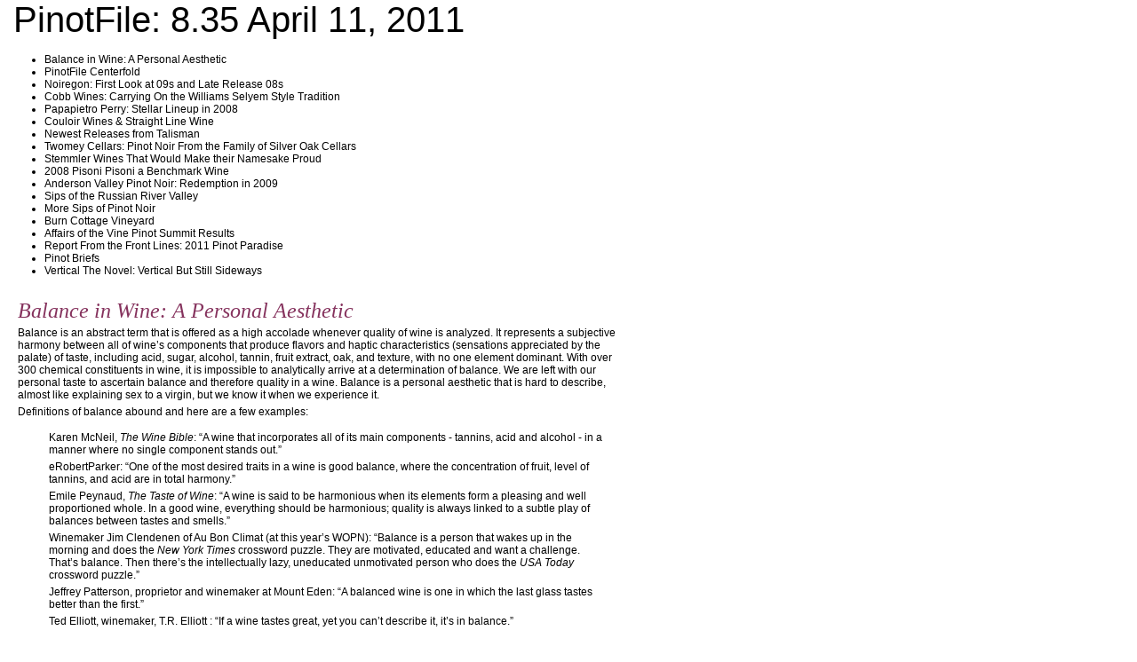

--- FILE ---
content_type: text/html; charset=UTF-8
request_url: https://www.princeofpinot.com/pinotfile/8/35/print/
body_size: 63713
content:

<!DOCTYPE html PUBLIC "-//W3C//DTD HTML 4.01 Transitional//EN">
<html>

<!-- Mirrored from www.princeofpinot.com/pinotfile/8/35/print/ by HTTrack Website Copier/3.x [XR&CO'2014], Fri, 29 Dec 2023 22:29:46 GMT -->
<!-- Added by HTTrack --><meta http-equiv="content-type" content="text/html;charset=utf-8" /><!-- /Added by HTTrack -->
<head>




<meta http-equiv="content-type" content="text/html;charset=ISO-8859-1">

<link href="../../../../static/layout/css/pop.css" rel="stylesheet">
<script type="text/javascript" src="../../../../static/layout/js/jquery.js"></script>

<title>
The PinotFile: Volume 8, Issue 35
</title>



<style>
h1 {
    font-size: 40px;
    }
</style>


</head>

<body style="background-color:#FFF;">
<table id='pf_outer' width="550" border="0" cellspacing="0" cellpadding="0">
    <tr>
	<td bgcolor="white" width="700">
	<div  style="padding-left: 15px;">
	    
<div class="nl-print">
<h1>
PinotFile: 8.35 April 11, 2011
</h1>

    <table width="700" border="0" cellspacing="0" cellpadding="0">
    <tr>
    <td>
	<ul>
	    
		<li>Balance in Wine: A Personal Aesthetic
	    
		<li>PinotFile Centerfold
	    
		<li>Noiregon: First Look at 09s and Late Release 08s
	    
		<li>Cobb Wines: Carrying On the Williams Selyem Style Tradition
	    
		<li>Papapietro Perry: Stellar Lineup in 2008
	    
		<li>Couloir Wines & Straight Line Wine
	    
		<li>Newest Releases from Talisman
	    
		<li>Twomey Cellars: Pinot Noir From the Family of Silver Oak Cellars
	    
		<li>Stemmler Wines That Would Make their Namesake Proud
	    
		<li>2008 Pisoni Pisoni a Benchmark Wine
	    
		<li>Anderson Valley Pinot Noir: Redemption in 2009
	    
		<li>Sips of the Russian River Valley
	    
		<li>More Sips of Pinot Noir
	    
		<li>Burn Cottage Vineyard
	    
		<li>Affairs of the Vine Pinot Summit Results
	    
		<li>Report From the Front Lines: 2011 Pinot Paradise
	    
		<li>Pinot Briefs
	    
		<li>Vertical The Novel: Vertical But Still Sideways
	    
	</ul>
    </td>
    </tr>
    <tr>
    <td width="515">

	
	<div class="article">
	
	<h1>Balance in Wine: A Personal Aesthetic</h1>
	    <p>
Balance is an abstract term that is offered as a high accolade whenever quality of wine is analyzed. It
represents a subjective harmony between all of wine&rsquo;s components that produce flavors and haptic
characteristics (sensations appreciated by the palate) of taste, including acid, sugar, alcohol, tannin, fruit
extract, oak, and texture, with no one element dominant. With over 300 chemical constituents in wine, it is
impossible to analytically arrive at a determination of balance. We are left with our personal taste to ascertain
balance and therefore quality in a wine. Balance is a personal aesthetic that is hard to describe, almost like
explaining sex to a virgin, but we know it when we experience it.
<p>
Definitions of balance abound and here are a few examples:
<ul>
<p>
Karen McNeil, <i>The Wine Bible</i>: &ldquo;A wine that incorporates all of its main components - tannins, acid and
alcohol - in a manner where no single component stands out.&rdquo;
<p>
eRobertParker: &ldquo;One of the most desired traits in a wine is good balance, where the concentration
of fruit, level of tannins, and acid are in total harmony.&rdquo;
<p>
Emile Peynaud, <i>The Taste of Wine</i>: &ldquo;A wine is said to be harmonious when its elements form a pleasing
and well proportioned whole. In a good wine, everything should be harmonious; quality is always linked
to a subtle play of balances between tastes and smells.&rdquo;
<p>
Winemaker Jim Clendenen of Au Bon Climat (at this year&rsquo;s WOPN): &ldquo;Balance is a person that wakes up
in the morning and does the <i>New York Times</i> crossword puzzle. They are motivated, educated and
want a challenge. That&rsquo;s balance. Then there&rsquo;s the intellectually lazy, uneducated unmotivated person
who does the <i>USA Today</i> crossword puzzle.&rdquo;
<p>
Jeffrey Patterson, proprietor and winemaker at Mount Eden: &ldquo;A balanced wine is one in which the last
glass tastes better than the first.&rdquo;
<p>
Ted Elliott, winemaker, T.R. Elliott : &ldquo;If a wine tastes great, yet you can&rsquo;t describe it, it&rsquo;s in balance.&rdquo;
</ul>
<p>
Some facts about balance which help to further define it:
<p>
<ul>
<p>A number of descriptive terms are employed to describe wines that are not in balance. <i>Hard</i> or <i>harsh</i> or
<i>astringent</i>: too much astringent tannins. <i>Fat</i> or <i>lush</i>: rich and concentrated, blessed with extract; if too
fat, said to be <i>flabby</i>. <i>Thin</i>: lacking fruit.<i> Austere</i>: acidity levels are high compared to fruit and in its
worse form said to be tart. Terms can also be complimentary descriptions of balance. <i>Supple</i> refers to
a harmonious, soft and velvety wine. <i>Crisp</i> or <i>lively</i> describes a pleasing sense of acidity.
<p>
Balance in wine is temperature dependent. Tannins are more noticeable and a wine seems more acidic
when the wine is at a low temperature. Alcohol is more apparent at high temperature.
<p>
Balance is in the eye of the beholder. We know that individuals differ in their sensitivity to alcohol and
tannins. The taste genes determine how many taste bud receptors a person has for sweetness,
sourness, saltiness and bitterness. Hyper-tasters do not enjoy strong tannins and high alcohol.
Regular tasters (at 75%, the majority of the population) find sugar more palatable, high alcohol less
bitter, and tannins less repulsive. Non-tasters are more forgiving of strong tannins and alcohol.
<p>
Balance in wine is a delicate interplay. An increase of one element can obscure the perception of
another element, For example, tannins are more pleasing if acidity is low and alcohol is high. Acidity is
perceived as well integrated when the alcohol percentage is higher.
<p>
Balance is an indicator of age ability. Acidity and balance are the key factors that determine the aging
capability of a wine.
<p>
Balance is often tied to alcohol in the public&rsquo;s perception. Many believe a wine with high alcohol, say
above 15%, cannot be balanced. Allen Meadows, aka Burghound, has said, &ldquo;I flatly disagree that a
15% alcohol wine can be balanced.&rdquo; Others would disagree, and this has become a contentious issue.
Low alcohol is no guarantee of balance, and wines with an alcohol percentage of, say, 13.5%, can be
unbalanced.
<p>
Can an unbalanced wine assume balance over time in the bottle? I have heard the comment bantered
about by a number of knowledgeable wine people, &ldquo;If a wine is not balanced when it is put in the
bottle, it will never be.&rdquo; There is disagreement over this and the remarks of winemakers to follow
provide insight on this issue.
<p>
Balance and style in wine are intertwined and the style of the wine will often dictate the possibility of
balance.
</ul>
<p>
The goal of Pinot Noir winemakers today is to achieve balance in wine naturally, without alcohol reduction
strategies or acid modifications. This topic has been the subject of seminars at the recent World of Pinot Noir
(&ldquo;Alcohol and Balance&rdquo;) and in San Francisco (&ldquo;California Pinot Noir: In Pursuit of Balance&rdquo;). At the San
Francisco event, attended by members of the trade and press, the moderator, Ray Isle, offered the question,
&ldquo;Does Pinot Noir require more balance than other varieties?&rdquo; A corollary of this is the question, &ldquo;Is it more
difficult to achieve balance in a Pinot Noir wine?&rdquo; These are interesting questions and the answer to both is
probably &ldquo;yes,&rdquo; but the winemakers and sommeliers in attendance never really answered the question.
<p>
One thread that ran through both seminars was the critical relationship between wine balance and vine
balance. There is general and emphatic agreement that Pinot Noir vine balance results in better fruit quality,
and increases the potential harmony of the finished wine. Dr. Andy Reynolds, a viticulturist at Brock University
in Ontario, Canada, remarked <i>(American J Enol Vitic, 56:4, 2005)</i>, &ldquo;There is a general acceptance that high
quality wines are produced from vineyards where balance is maintained between yield and vegetative growth.&rdquo;
This is a critical idea that I will briefly explore.
<p>
Vine balance can be achieved through viticulture practices and can be measured by both qualitative and
quantitative criteria. Qualitative criteria are defined by the appearance of the vine, including its vigor and leaf
color. Patty Skinkis, of Oregon State University (<a href='http://www.extension.org/pages/33109/basic-concept-of-vinebalance' class='auto_link external' onclick=&quottrackOutboundLink(''http://www.winerylink.com''); return false;&quot>www.extension.org/pages/33109/basic-concept-of-vinebalance</a>)
provides a summary of how vine balance can be quantified. &ldquo;Vine balance is the state at which
vegetative and reproductive growth lead to the most &lsquo;balanced&rsquo; vine. Vine balance is measured by vine growth
and capacity through fruit yields and vine size and can be defined and characterized as the ratio between vine
yield and vine size (representing reproductive and vegetative production of the vine, respectively). This
relationship is known as crop load and is calculated by taking the vine&rsquo;s yield and dividing by the dormant
pruning weight. A vine is considered in balance within the range of 5-10:1 for vinifera. A low ratio (low yield,
large vine) means the vine is under cropped and a high ratio (more fruit, smaller vine) signifies the vine is
over cropped.&rdquo; Other quantitative measures used to understand vine balance include cane pruning weight
alone (a weight of 20-30g/cane is considered balanced), vine leaf area, cane diameter, and inter nodal length.
<p>
Achieving ideal vine balance is challenging and influenced by many factors including climate, soil, rootstock
and scion, canopy management, trellising, water availability, disease and pests. It may take a grower
generations to fully understand the complex interplay of these many factors, a realization voiced by
experienced grower, David Hirsch, of Hirsch Vineyards in the Sonoma Coast at the recent San Francisco
seminar on balance.
<p>
With this information as background, who better to ask about wine balance than winemakers? I approached
several noted Pinot Noir winemakers and asked them three questions: (1) What is your definition of wine
balance? (2) How do you determined balance in a wine? (3) Can wine be naturally balanced, and if it is not,
what role can vinification play in achieving wine balance? I also posed three questions to some of my readers:
(1) How do they define balance? (2) How do they determine if a wine is balanced? (3) Is balance important in
their choice of Pinot Noir to drink?
<p>
<b>Michael Cox, Winemaker, Schug Winery, Carneros, California.</b> (1) &ldquo;My definition of balance is tied to
acidity/fruit/tannic structure. For me, these are the three key components of a wine. If the balance is tipped
too much in one or more directions, the wine is less than it could be. Overtly fruity wines are nice, at first, but
without acidity and tannins to act as counterweights, they just simply fall a bit short.&rdquo; (2) &ldquo;The only way to
determine if a wine is balanced is to taste. We all have our own &lsquo;sweet spot&rsquo; of balance and that varies with
wine type to a degree. In blend decisions at Schug, we tend to focus on the balance aspect. My own view is
that if the wines tastes right, the aromas will follow.&rdquo; (3) &ldquo;Wine should be naturally balanced, though sometimes
a winemaker can lose sight of that during harvest in pursuit of an artificial number. That is where skill and
craftsmanship in winemaking comes through. Knowing your vineyard and when that fruit is ready, allows you
to make a balanced wine. That requires tasting in the vineyard and hard-earned experience. That doesn&rsquo;t
mean that winemakers should not intervene if a wine seems out of balance. There are decisions (acidification,
fermentation regimes, oak programs, aging regimes, etc.) that can be made to bring a wine back into balance.&rdquo;
<P>
<b>Eva Dehlinger, Winemaker, Dehlinger Winery, Russian River Valley, California.</b> (1) &ldquo;It is useful to think
about balance as an overarching principle rather than as a strict definition. A balanced wine is simply one that
has harmony between various structural elements. For example, a wine where the most important factors
complement each other well. An unbalanced wine may have one or more components that are noticeably
unwieldy considering the profile of the wine. For example, this could be too much or too little acid, alcohol,
tannins, sugar or oak. Such imbalance is distracting and detracts from one&rsquo;s overall satisfaction of a wine.
Happily, there are many profiles of balanced wines, and this affords us diversity in vinous enjoyment. A
balanced dessert wine will have far more acid and sugar than a balanced Cabernet Sauvignon, which in turn
will have a far more tannic structure than a balanced Pinot Noir. Even within a given varietal, there is no one
Platonic ideal-like balance point. Balance is also a matter of circumstance. A wine that has excessively
prominent tannins or acid when tasted alone might actually be a perfect compliment to a robust or rich meal.
Furthermore, balance is not an immutable property of a wine. Wines can come into balance. For example,
tannic wines can soften with time.&rdquo; (2) &ldquo;While there are guidelines for determining if a wine is balanced, there
will never be a set formula. With this in mind, the only real way to determine balance in a wine is to taste it.
Once engaged with a wine, factors that I find particularly germane are structural: tannins, acid and weight.
Paramount is how these compare to one another. I ask, is one feature clearly distracting or unsatisfying? The
ultimate test: If I continue to want to refill my glass with a particular wine over the course of a meal, it is
probably in good balance.&rdquo; (3) &ldquo;What constitutes a perfectly balanced wine is subject to personal preference,
regional and cultural norms, fashion, and circumstance. Therefore, it is not clear what a &lsquo;naturally&rsquo; balanced
wine would refer to. For example, harvest maturity, oak treatment, and blending choices are all conscious
decisions a winemaker makes with the intention of achieving a particular balance point. In our own
winemaking at Dehlinger, we spend a significant amount of energy fine-tuning balance through the blending of
our many lots of Pinot Noir. Primary concerns include clarity of fruit, desired textural profile and acidity.
Combining various lots can accentuate or play down a feature that may be more or less prominent in a
particular individual lot. Determining the balance of the final wine requires numerous permutations of trial
blends tasted on various occasions, both with and without food.&rdquo;
<p>
<b>Laura Volkman, Winemaker, Laura Volkman Wines, Chehalem Mountains, Willamette Valley.</b> (1) &ldquo;In my
experience, balance involves four components: alcohol, fruit, acid and tannin. As a winemaker, we look to
preserve the fruit components and use the other three to complement the fruit. In Pinot Noir, for example, we
are trying to show off the delicate fruit components that can be negatively affected if the other three (alcohol,
acid and tannin) are too high or low. A high acid wine would taste salty, the fruit would be buried, and the
tannins would seem harsh. A higher pH, lower acid wine tends to have supple flavors and tannins. I have
made some wines with a pH of 3.9 that were not flabby because the fruit was strong. It was a hot season, the
brix were higher which translated to higher alcohol, and the acid was lower. This wine was naturally balanced.
We know that a high alcohol wine can taste &ldquo;hot&rdquo; on the finish and diminish the delicate fruit flavors and
sometimes overpower the aromas as well. A wine with too much tannin can be so astringent on the finish that
the fruit components are buried under a thick layer of over-extracted skins and wood and the finish is
negatively affected. These wines are usually cellared many years and over time the tannins will soften, but the
fruit will diminish as well.&rdquo; (2) &ldquo;My idea of a balanced Pinot Noir is based on my palate as well as chemistry
tests. The chemistry would look something like this: Alcohol 13.5% - 13.7%, pH 3.6-3.8, and 35%-50% new
oak depending on the intensity of the fruit. For my vineyard site, these numbers are common when carrying
two tons per acre in a typical year. The vineyard is always key for dialing in the fruit flavors and aromas.
Carrying less fruit such as in 2010 made some really nice wines even though it was a cool season. I harvested
a mere 3/4 ton per acre compared to my typical 2 tons and the wines are very nice!&rdquo; (3) &ldquo;A wine can be
naturally balanced but the key is managing the vineyard. That is the hard part. Everything else is cake!&rdquo;
<p>
<b>Jeff Brinkman, Winemaker, Rhys Vineyards, Santa Cruz Mountains, California.</b> (1) &ldquo;Balance is probably
the toughest part of winemaking to evaluate. I would argue that in the New World it&rsquo;s almost an empty
descriptor, with very little heed paid to what it really means. When I see people talk about balance, it often
conforms to what they like. I like this wine, then this wine is balanced. In that usage, it is simply another
subjective analog to &lsquo;what I like.&rsquo; The real question is whether or not there is an objective meaning to the term,
and I believe there is. The easiest way I can think to describe balance doesn&rsquo;t have to do specifically with
aromas or flavors, but a more holistic view of the wine. That means the acidity, tannin, alcohol, etc., are
intertwined with aromas and flavors to provide balance. Is there too much oak? Too much alcohol? Do you
notice any particular component that doesn&rsquo;t seem to fit? Then it&rsquo;s not balanced. As a result, I think far fewer
wines are truly balanced than what&rsquo;s given credit for.&rdquo; (2) &ldquo;The determination of balance to me is arrived at by
an evaluation of the seamless quality of the wine. If components are not knit, then the wine is not balanced. I
think comments like &lsquo;There is a lot of oak, but it is well hidden,&rsquo; and &lsquo;There is some alcoholic heat but it is
buffered by the fruit,&rsquo; are indications that the wine really isn&rsquo;t balanced.&rdquo; (3) &ldquo;I think natural balance is practically
the only way to achieve balance. I don&rsquo;t think you can add much balance in the winery; you can only take
away. For me, there is no &lsquo;free lunch&rsquo; when it comes to winery treatments. Anything you do to a wine, any
addition or processing, is going to effect the end product. I think you can probably make small &lsquo;nudges&rsquo; in the
winery, but you cannot construct a balanced wine <i>ex nihilo</i> in the winery. I firmly believe that vineyard work is
the route to balanced wine.&rdquo;
<p>
<b>Jason Drew, Winemaker, Drew Family Cellars, Anderson Valley, California.</b> &ldquo; You&rsquo;ve asked some very
provocative questions for which there are perhaps more than one answer. So let me see. There are the short
answers and those that require more time and thought. I&rsquo;ll try to keep it somewhere in the middle. Here are
my musings.&rdquo; (1) &ldquo;Balance is very much a weight issue as well as a feeling for me. When I taste a wine, I feel
that it is at its best balance when it is not too light and not too heavy. The wine should seem fresh and
pleasant. The wine should float across the palate and not sink or wash out too soon. In addition, the wine
should have a mouthwatering effect. The ethereal notion comes to mind when thinking of balance: the feeling
of liquid hovering across the tongue and palate. In addition, there must be proper alignment of the three forces
of wine. The fruit weight, tannin structure and acid must all be in rhythm and aligned so that the wine appears
seamless. Fruit flavors must also be in tune, meaning fresh and pleasant as to not throw the other two
elements out of rhythm. The ripeness level must also be in &lsquo;the zone,&rsquo; not too ripe and not too under ripe.
Better a little under ripe than over ripe as the wine will fade faster if over ripe. If a wine at first doesn&rsquo;t appear
to be balanced, it will more likely come into balance if less ripe than over ripe. A tight rose bud will blossom
and a rose that has already blossomed will fade away.&rdquo; (3) &ldquo;A wine can most definitely be naturally balanced,
although for some reason, the majority of wines produced are probably not naturally balanced. Natural
balance should be the ultimate goal of every winemaker. To achieve natural balance, two things must be ideal:
the correctness of the site and the timing of harvest. The harvest date is the most critical and not given enough
credence. One false precept is that the fruit should taste ripe at the time of picking. I believe if the fruit tastes
at its best on the vine, it is too late to achieve natural balance in a wine. Great florists do not pick roses when
they are their showiest, rather when they are still a closed bud. The same with wine. If the grapes taste their
best on the vine, the wine will fade too quickly. At first the wine may taste wonderful, but after a few months in
the cellar the wine will tire, lose its vitality and fade quickly. Once the grapes become must, there is a whole
new ripening that takes place and once the wine becomes vigorous with new life, the chemistry changes
dramatically. The aromas, flavors, tannins and most definitely, the acids change. The grapes almost have to
be unripe for the acids to develop properly, turning the wine into a harmonious natural balance. There are
ways to help bring a wine back towards balance if the vineyard is poorly chosen, the vineyard is poorly farmed,
or the grapes are picked too late. There are three main components that winemakers can change: tannin,
alcohol level and acid. Once one component is changed, it will affect the other two, creating the potential for a
more unnatural state of balance.&rdquo;
<p>
<b>Paul Lato, Winemaker, Paul Lato Wines, Santa Maria Valley, California.</b> Paul did not address the questions
specifically but expounded in a free form fashion. &ldquo;Balance in wine is as important as in life. Unbalanced
wines are not worth drinking in my opinion. We can find balance in wine on many levels of ripeness and body
(light, medium, full). There are many possibilities. To understand balance, I recommend biking, surfing, yoga
and tango dancing. For me, to find balance in wine, it is always a mix of natural chemistry or numbers in the
wine, and my intuitive BLINK like experience. For a more esoteric understanding of this very interesting topic, I
recommend contemplating sculptures of American artist Richard Serra: huge sheets of metal that give us an
illusion of lightness and harmony.&rdquo;
<p>
<b>David Lloyd, Winemaker, Eldridge Estate, Mornington Peninsula, Victoria, Australia. </b>(1) &ldquo;I do not have a
working definition of balance. I perceive a wine as balanced when flavors and textures are what I like. Some
want more body and tannins than I do. So we all have a different sense of balance. For example, I am not
particularly keen on Burgundy from Gevrey Chambertain as it is too tannic and big for my palate, but I love
wines from Volnay and Chambolle Musigny.&rdquo; (2) &ldquo;I like a Pinot Noir to express its sense of place and history
without anything else providing a distraction. Distractions in wine are caused by excessive alcohol, body, acid
and tannin. I can and may like a Pinot Noir at 15% alcohol if it does not show the heat. However, from my
experience, I would be very worried about cellar aging  a wine with over 14.5% alcohol. Each vintage the
winemaker should assess the timing of harvest, the oak to use and maybe whether any whole cluster is to be
added. My experience suggests that I am happy with flavors, body and acid at 13% alcohol in some years, yet
in other vintages I have found this as high as 14.2% alcohol.&rdquo;
<p>
<b>Wes Hagen, Winemaker, Clos Pepe Estate, Sta. Rita Hills, California.</b> (1) &ldquo;Balance is different to each
taster. It&rsquo;s what keeps us coming back to the glass and helps a wine elevate the food experience that we share
with the wine. Balance is different with cheese, meat, a spicy dish, even a mood or company. Independent of
the social setting, wine balance means that the fruit body and finish of a wine are in equilibrium, and the wine
tells a whole story with a start, middle and finish. Balance is also different by price point. I don&rsquo;t expect a story
from a $5 bottle, but I certainly do from a $50 bottle. Like a great film, we don&rsquo;t think about plot, props or
actors: we are lost in the story and the moment and the craft becomes our reality, even if it is fleeting.&rdquo; (2) &ldquo;I
determine if a wine is balanced by the lack of pointy edges. The wine&rsquo;s fruit, body and finish are seamless and
not clunky or obviously out of whack. The wine goes down effortlessly, matches the meal, and the glass
empties and refills almost by magic.&rdquo; (3) &ldquo;Great wine is naturally balanced by viticulture, provinence and
vintage. Vinification cannot balance a wine in a profound sense. It can mediate problems or mistakes in the
field, but a perfectly balanced wine is not manipulated into balance. It is balanced in the field, in the bin, in the
fermenter, in the barrel, in the bottle, and in the glass. Vintage, especially in Pinot Noir, is meant to be
celebrated and respected. Overt ripeness homogenizes both vineyard and vintage character, so part of
balance has to be a respect for time and place via a light hand in allowing a Pinot Noir to show where and
when it was grown, not the heavy-handed insistence that a wine impress only with color and extract.&rdquo;
<p>
<b>Brian Marcy, Winemaker, Big Table Farm, Chehalem Mountains, Willamette Valley, Oregon.</b> &ldquo;These are
great questions and really get to the heart of making wine properly.&rdquo; (1) &ldquo;Balance for me is the key component
in any wine to be delicious no matter whether it is a small and simple, or deep and complex wine. To me, there
are four aspects that must be in equal proportion to achieve balance: aromatics, palate entry, mid palate and
finish. If any one is missing or flawed or overpowering, even an untrained palate will recognize this and reject
the wine. I believe that we naturally recognize balance as beauty in all things including art, music, nature,
people, and food. Wine is no exception. I continually taste my wines, from the day the fruit is palatable in the
vineyard, throughout processing, elevage, and of course, after bottling.&rdquo; (3) &ldquo;I believe that a wine should be
balanced naturally through appropriate viticulture that is responsive to vintage and vineyard site. I compare
tasting grapes for winemaking to biting into a peach. We inherently know when it is too early, too late, or just
right. When starting with &lsquo;just right,&rsquo; the vinification is easy and my job becomes staying out of the way and not
screwing things up. Just guide the wine with gentle nudges. Of course, give the same grapes to two different
winemakers and you will end up with two different wines, but the two wines will have basic structural
similarities. Recognizing the qualities of the fruit before vinification starts is important in making small
adjustments to capture the essence of a vineyard and vintage. Understanding beyond our inherent ability to
recognize balance, the relationships of acidity to tannin and sweet to bitter and of course the food that wine is
ultimately intended for, is part of the art.&rdquo;
<p>
<b>Steve Doerner, Winemaker, Cristom Wines, Salem, Willamette Valley, Oregon. </b>(1) &ldquo; Balance to me is
easier to describe what it is not. Basically, if none of the 300 components you reference are obvious, then the
wine is balanced. If, however, one or just a few of them are overwhelming, the others, I would say the wine is
out of balance.&rdquo; (2) &ldquo;Unfortunately, balance is determined by how the wine is perceived, which is different from
one taster to another. If one person is much more sensitive to a particular substance relative to another then
by my above definition, one person may perceive a wine to be balanced, while another will not.&rdquo; (3) &ldquo;Yes, wine
can be naturally balanced which is always the hope. Again, as you pointed out, there are many different
components in wine and we can only control a few of them. However, we can as vintners try to get close to a
balanced wine (if it&rsquo;s not naturally) by adjusting the major components. The ones that we can control to any
significant degree would be alcohol/sugar, acid and some phenolics. There are some others that we can
control to some lesser degree but beyond that each wine is unique. If you ask me, I like it that way. I hope
winemaking never becomes simply a matter of controlling all the variables.&rdquo;
<p>
<b>Theresa Heredia, Winemaker, Freestone Vineyards, Sonoma Coast, California.</b> &ldquo;I think that because most
people have an understanding of what balance means in general, they can probably deduce what the term
means when used regarding wine.&rdquo; (1) &ldquo; My definition of balance: harmony; equilibrium; no single component
dominates the experience. When thinking of balance, I primarily consider acid, tannin, alcohol, oak and
concentration of fruit flavors. I consider a wine to be unbalanced if one component, such as alcohol, acid,
tannin, fruitiness or oak stands out and dominates the wine experience. I&rsquo;ve never experienced this, but some
folks say that if a wine has 15% or 16% alcohol, it can still taste balanced if it has enough fruit concentration,
perfume, tannin and acidity to balance it out. Another example would be a wine that does not have enough
acid but has a lot of tannin. Wines like these can taste &lsquo;fat&rsquo; or &lsquo;flabby&rsquo; and &lsquo;dry.&rsquo; Wines with low acidity often
taste &lsquo;soapy&rsquo; and this makes it difficult to find the subtleties in the wine. The same can be said of wines with
too much acid, too much tannin or too much fruit concentration. Too much fruit extract can also make it hard to
experience subtleties of the wine.&rdquo; (2) &ldquo;I determine if a wine is balanced by taste and smell. For example, if a
wine with a quite a bit of tannin has a good amount of acidity, the perception of the tannin is less &lsquo;dry&rsquo; because
though the tannin is astringent and has a drying effect on the palate, the acid makes us salivate and thus
&lsquo;balances&rsquo; the tannin.&rdquo; (3) &ldquo;Yes, a wine can be naturally balanced, given the right conditions during the growing
season and at harvest. If the weather is not too cold, too wet or too hot, the grapes can be harvested with just
the right acid, sugar and tannin to create a wine with impeccable concentration, aroma, tannin, alcohol and
acidity. When this happens, the winemaker has to do little to make a wine with great balance. The role of the
art of vinification in times like these is quite simply, not to interfere, and just manage the temperature and health
of the fermentation. In difficult years, when the wines are not naturally balanced, the art of vinification plays a
big role in terms of manipulation to find balance. One can achieve balance through the type of maceration
such as punching down, pumping over, stirring (white wine), pressing regime, acid additions, water additions,
oak selection and time in oak, temperature of fermentation, and duration of fermentation/maceration.&rdquo;
<p>
Theresa contributed this diagram:
<p>
<div class="stml-img-div stml-img-div-center"><img width="460" class="stml-img stml-img-center"  src='../../../../media/images/08_35/08_35-1.jpg'  alt=""></div>
<p>
<b>Ted Lemon, Winemaker, Littorai, Sonoma Coast, California. </b>(1) &ldquo;Both powerful and delicate wines can be
balanced. Neither has cornered the market on wine balance. The key is that all elements are in proportion,
whether they are in delicacy or in power. Each of us has different sensitivities to all components in wine so for
what is balanced for one taster may not be for another. For me a wine is balanced when no element outweighs
the others. Wine is most balanced when consumed at the perfect moment of its aging curve when all elements
are in perfect harmony. Therefore, wines are not necessarily inherently balanced, but achieve moments of
balance during their lifetimes.&rdquo; (2) &ldquo;I look for seamlessness in wine. As noted above, it is achieved when no
element is out of proportion.&rdquo; (3) Since wine is not &lsquo;natural&rsquo; but a product of human interaction with nature,
there is no such thing as a naturally balanced wine. Mastery of the proper moment to pick, of tannin extraction,
of whole cluster usage, and a host of other aspects of vinification lead to the potential for balance.&rdquo;
<p>
I told Ted I had heard the statement, &ldquo;If a wine is not balanced initially, it will never be balanced.&rdquo; Ted&rsquo;s
comment above that wines achieve moments of balance during their lifetime seemed to contradict this. I asked
him to reply and I find his answer to be enlightening.
<p>
&ldquo;To say that a wine must be balanced initially to be balanced later implies two things. First, that all elements in
wine evolve at the same rate, no matter what constituent is involved. Clearly, this is specious because we all
know that tannins, for example, tend to decrease over time, but alcohol, for example, does not. Since different
constituents change at different rates, a wine that does not appear balanced now may later be so.&rdquo;
<p>
&ldquo;The wine world is full of examples of wines that need time to come into balance: the great Rieslings of
Germany, Port, the Chenin Blancs and Cabernet Francs of the Loire from great vintages, traditional Barolo, etc.
To claim that wines must start out balanced to be balanced is a convenient way to dismiss wines that don&rsquo;t fit a
simple mode of wine evaluation. If this sounds like a veiled criticism of a certain school of wine reviewers, well
I don&rsquo;t mean for it to be veiled.&rdquo;
<p>
&ldquo;The second implication of the statement that a wine must start out balanced to be balanced is that wine
always evolves in ways that are predictable. In other words, it is to deny wine (and Mother Nature) its
unpredictability and genius. Wine is alive. It changes, thank the Lord. To say wine must start out balanced is
to deny its living nature. Vintages are full of surprises. Ugly ducklings become swans. Swans lose their allure
far earlier than we expect.&rdquo;
<p>
&ldquo;I think this myth has grown so widespread for two reasons. One is that it is true that many balanced wines
age well and undoubtedly better, on the whole, than wines that do not seem balanced. So in the great scheme
of things it is a &lsquo;safe&rsquo; statement. The other reason I think, goes back to our beloved Pinot grape. Henri Jayer
gained nearly mythological status during his lifetime. While I am an unabashed admirer of Henri&rsquo;s wines and
his philosophy, I don&rsquo;t think he ever cornered the market on producing the world&rsquo;s greatest Pinot Noirs. Indeed,
the fact that DRC is in the very same village, making wines in a completely different style and yet at least as
profound, speaks volumes. Henri&rsquo;s greatest wines were wonderful. In my mind, his lesser wines were lovely,
but not profound. Henri was, as you well know, a huge proponent of this balance idea which then deeply
influenced Robert Parker in his youth. Bob loves to point this out.&rdquo;
<p>
&ldquo;There are so many wonderful winemaking styles in the world. No one house has ever got it all right. Some
that do very well every year never quite soar to the heights. Even within a vineyard, site expression can
change quite dramatically from one year to the next. Some years are more tannic, others softer, others more
driven by acidity. Which years are the best years for a given site? Does Thieriot Vineyard do best in the tannic
years since it is by nature a more generous wine? Does Hirsch Vineyard do better in the soft years since it is
by nature a tannic wine? What about Nuits St. Georges Les Porrets? One could be driven mad by all the
different permutations possible. In the end, the terroir-driven winemaker has to step back from such
considerations which might lead to radical changes in winemaking from year to year and simply accept to let
nature take its course with the winemaker&rsquo;s gentle guiding hand on the tiller.&rdquo;
<p>
&ldquo;In any tasting of wines of terroir, we face a daunting task. Winemakers are children playing with the gifts of
God. When we taste the fruits of their labor, we ask that they step out of the way. We ask that the stumbles
and temper tantrums of the vintage, the challenges of harvesting, fermenting, pressing and aging should
proceed as smoothly as possible. And we ask that our winemakers should leave behind in the bottle no trace
of their failings, but only the beautiful expression of the places where they have been.&rdquo;
<p>
<br>  
</br>
<b>Consumers chime in:</b>
<p>
<b>DS.</b> (1) &ldquo;Balance to me is the delicate confluence of extraction, acidity, tannin and hopefully terroir (that sense
of earth/place). Great balance comes across as having substance without excess heaviness, a sense of
WEIGHTLESSNESS which is so rare in Pinot!&rdquo; (2) &ldquo;The initial aromatics provide a pretty accurate indication of
balance. Then extensive swirling and sipping. If possible, let the wine breath and open up. Balanced Pinot
will usually open up and get better with air. Ultimately, balanced Pinot is instantly recognizable as a wine I
could actually drink with food all day without feeling fatigued after half a glass and just as importantly, not a
wine that overwhelms the food!&rdquo; (3) &ldquo;Balance is everything to me. Otherwise I feel I&rsquo;m simply jerking off,
wasting my time and money. I think the problem is that the majority of drinkers have no idea what balance is
and how to recognize it. Recognizing balance requires years of tasting and being exposed on occasion to
balanced wines in start contrast with the majority of West Coast Pinots.&rdquo;
<p>
<b>KJ.</b> (1) &ldquo;Balance is how the fruit, tannins, acidity and alcohol work together.&rdquo; (2) &ldquo;Taste and mouth feel
determine if the wine is balanced.&rdquo; (3) &ldquo;I think balance is innately what one looks for as that is what makes a
wine delicious.&rdquo;
<p>
<b>ELH-H.</b> (1) &ldquo;Fruit = Acid.&rdquo; (2) &ldquo;If the wine is too hot (too much alcohol) it is unbalanced. If the wine has too
much wood or fruit, it is unbalanced.&rdquo; (3) &ldquo;YES!&rdquo;
<p>
<b>CL.</b> (1) &ldquo;I feel that a wine is well balanced when no wine feature overpowers another one. Flavors, tannin and
acidity all form a perfect harmony.&rdquo; (3) &ldquo;I guess so.&rdquo;
<p>
<b>AH.</b> (1) &ldquo;I think of balance as the interplay between the rich and sweet fruit flavors that make wine pleasurable
and the structural factors (acid, tannin) that make wine intellectually interesting. A wine too far in either
direction can be unpleasant, but a great wine becomes more than the sum of its parts by being in balance.&rdquo; (2)
&ldquo;I determine if a wine is balanced by tasting it over the course of an evening. Different elements can stand out
at different times, so letting the wine breath a little can be important.&rdquo; (3) I think balance is especially important
in Pinot Noir where acid tends to run high. Under ripe Pinots can be over acidic without the fruit to balance.&rdquo;
<p>
<b>MS.</b> (1) &ldquo;Balance in wine is when no one attribute stands out too much. Whether the wine is too oaky, too
acidic, too fruity (depending on the varietal), or not fruity enough, or overpowered by winemaking techniques
such as malo.&rdquo; (3) &ldquo;I look for balance in every wine I taste. If there is oak, then I prefer just hints of the
essences of oak (caramel, nutmeg, vanilla, etc.) and dislike the wine to taste like oak chips. There is nothing I
hate more (and it happens all the time) when I buy a $100 bottle of Pinot, open it at dinner, and have it taste
like fruit at first, then an overwhelming finish in caramel candy. It ruins my experience of the wine because I
ordered Pinot to pair with my meal and to complement it, not to have it taste like candy.&rdquo;
<p>
<b>DS.</b> (1) &ldquo;For me personally, a balanced wine contains the right and appropriate fruit flavors, oak (or not),
alcohol, acidity and pH from the moment we sniff, fill our mouths and swallow. All are very well integrated and
each layer of flavor is perfectly matched.&rdquo; (2) &ldquo;Sniff, swirl and sip. A balanced wine is bright, enticing with a
wonderful and full mouth feel and each component not overpowering the other: harmonious from start to
finish.&rdquo; (3) &ldquo;Absolutely. If a wine is disjointed or seemly unbalanced, my tongue is not pleased, nor is it a
pleasant or memorable experience. For me, wine is about the experience, the company, the food and the total
feeling. What makes for even a more rich wine experience is having a well-balanced wine excellently paired
with a meal shared by friends and family.&rdquo;
	</div>

	
	<div class="article">
	
	    <p style="clear:both;">
	    <hr style="clear:both;margin-top:30px;margin-bottom:5px;">
	
	<h1>PinotFile Centerfold</h1>
	    <p>
Occasionally the PinotFile features a woman passionate about Pinot Noir as a Centerfold. This issue&rsquo;s
Centerfold Pinup is Kerith Overstreet, M.D., winemaker, and co-owner with spouse Brian Overstreet of Bruliam
Wines. She wears the pants in this winery. Bruliam Wines released their first Pinot Noir in 2008, and in 2009
produced righteous single-vineyard Pinot Noirs from the Santa Lucia Highlands, Sonoma Coast and Anderson
Valley. Kerith and Brian contribute humorous posts on their blog which is required reading for pinotphiles at
<a href='http://www.bruliamwines.com/' class='auto_link external' onclick=&quottrackOutboundLink(''http://www.winerylink.com''); return false;&quot>www.bruliamwines.com</a>. Like me, Kerith has discarded her voluminous medical books, retired from the
practice of medicine, and has allowed her Pinot passion to take over. She also likes bacon.
<p>
<div class="stml-img-div stml-img-div-center"><img width="450" class="stml-img stml-img-center"  src='../../../../media/images/08_35/08_35-2.jpg'  alt=""></div>
	</div>

	
	<div class="article">
	
	    <p style="clear:both;">
	    <hr style="clear:both;margin-top:30px;margin-bottom:5px;">
	
	<h1>Noiregon: First Look at 09s and Late Release 08s</h1>
	    <P>
The Oregon Wine Board, in its 2009 Oregon Harvest Roundup, reported that the harvest period began warm
and dry, but then cooler weather prevailed in late September and early October. A three day late September
heat spike pushed the sugar levels up, concentrating flavors and hastening harvest. Winemaker Harry
Peterson-Nedry of Chehalem commented: &ldquo;There is a personality to each vintage, a pedigree made of weather
and terroir that is both intellectually and hedonistically interesting. This (2009) vintage is similar to 2002, with
good weather during harvest and lots of fruit. Pinot Noirs will be flashy and spectacular this year.....with great
wines in good quantity.&rdquo;

Scott Wright of Scott Paul Wines said, "A worthy successor to the magnificent 2008 vintage, 2009 in Oregon will go down as a delicious vintage of pure pleasure.  The wines are rich, fruity and succulent, and ready to give immediate pleasure and the instant gratification that we all crave from time to time.  I don't think the '09s will be as long lived as their '08 predecessors."
<p>
According to the USDA National Agricultural Statistical Service (reported in <i>Oregon Wine Press</i>April 2011) overall tonnage in 2009 was 40,300, 16 percent larger than in 2008.  Roughly 1.37 million cases of wine were produced in Oregon in 2009.
<p>
When I tasted some of the 2009 Willamette Valley Pinot Noirs out of barrel last summer, I was impressed at
how precocious and gregarious the wines were. Alcohols are higher, but the wines have bodacious flavor.
Unlike another ripe vintage, 2006, the wines appear to have better acidity and freshness.
<p>
Williamette Valley Pinot Noirs from the 2008 vintage continue to be released into the marketplace. The 2008
Pinot Noirs are magnificent, but reluctant wines that need time to evolve. Producers who were able to keep the
wines in bottle for an extended time are offering wines that just now are approachable. The most sage advice I
can give you is to stock your cellar with all the 2008s you can afford, and forget about them for a couple of
years while you drink the 2009s.
<p>

<!-- templates/article_tasting.html -->




<div class="art-review">

<a name="tn_4118"></a>
<div class="tn" style="page-break-before: auto;">
    
	
	
	<p style='color: #444;margin-top:3px;'>
	<a href="../../../../winery/120/index.html" >
	<b>2009 Westrey Willamette Valley Pinot Noir</b>
	</a> 
	</p>
	<p>
	13.5%, $19.
	
	<b>&middot;</b> 
	
	<span class="review-tasting">Moderate plum color in the glass. Aromas of black
plums, prune juice and oak. Dark fruits are featured that have a ripe, cooked quality. Soft with supple tannins
and a silky finish. Decent.</span>
	
	</p>
	<p style="clear:both;">
    
</div>

<a name="tn_4117"></a>
<div class="tn" style="page-break-before: auto;">
    
	
	
	<p style='color: #444;margin-top:3px;'>
	<a href="../../../../winery/398/index.html" >
	<b>2009 St. Innocent Villages Cuv&eacute;e Willamette Valley Pinot Noir</b>
	</a> 
	</p>
	<p>
	13.5% alc., 2,640 cases, $20. 54% Vitae
Springs Vineyard with fruit from young vines elsewhere (22% Zenith Vineyard and 24% Momtazi Vineyard). 2-
day cold soak, fermented in stainless steel tanks, aged 12 months in 15% new French oak barrels. Unfined
and unfiltered. Winemaker Mark Vlossak.
	
	<b>&middot;</b> 
	
	<span class="review-tasting">Moderately colored in the glass. Dark red fruit aromas are buried in
scents of wood shed, oak and brier with a whiff of alcohol evident. Red-fruited on the modest palate with a
savory bent and oak in the background. Very soft in the mouth with adequate tannic support. Decent.</span>
	
	</p>
	<p style="clear:both;">
    
</div>

<a name="tn_4108"></a>
<div class="tn" style="page-break-before: auto;">
    
	
	<img  src='../../../../static/layout/images/pinotvalue_icon.jpg'  style="float:left;margin:0px 5px 3px 0px;">
	
	<div class="stml-img-div stml-img-div-right stml-img-div-tn"><img width="140" class="stml-img stml-img-right stml-img-tn"  src='../../../../media/images/08_35/08_35-7.jpg'  alt=""></div>
	<p style='color: #444;margin-top:3px;'>
	<a href="../../../../winery/270/index.html" >
	<b>2009 Anne Amie Cuv&eacute;e A Williamette Valley Pinot Noir</b>
	</a> 
	</p>
	<p>
	13.8%
alc., pH 3.60, TA 0.59, 3,770 cases, $25. Release date is May, 2011.
A blend of grapes from eight vineyards including some estate fruit.
Clones 115, 667, 777, 828, Pommard 4 and 2A. Willakenzie and
Laurelwood soils. Aged 10 months in 16% new, 18% 1-year old, and
66% neutral French oak barrels. 100% de-stemmed, extended cold
soak and maceration (on skins 28-40 days), free run and press juice
combined. Aged 6 months in bottle before release.
	
	<b>&middot;</b> 
	
	<span class="review-tasting">Subdued aromas upon
opening, evolving in the glass to reveal attractive scents of cherries, mixed
berries, oak and roses. A wine that aims to please with its easy drinking cherry,
cranberry, grape soda flavors wrapped in supple tannins and framed by lively acidity. A solid back porch
pounder that is ready to go now. Good (+).</span>
	
	</p>
	<p style="clear:both;">
    
</div>

<a name="tn_4120"></a>
<div class="tn" style="page-break-before: auto;">
    
	
	<img  src='../../../../static/layout/images/pinotvalue_icon.jpg'  style="float:left;margin:0px 5px 3px 0px;">
	
	<div class="stml-img-div stml-img-div-right stml-img-div-tn"><img width="140" class="stml-img stml-img-right stml-img-tn"  src='../../../../media/images/08_35/08_35-13.jpg'  alt=""></div>
	<p style='color: #444;margin-top:3px;'>
	<a href="../../../../winery/120/index.html" >
	<b>2009 Westrey Oracle Vineyard Dundee Hills Pinot Noir</b>
	</a> 
	</p>
	<p>
	13.5%
alc., $26.
	
	<b>&middot;</b> 
	
	<span class="review-tasting">Moderate reddish-purple color in the glass. The nose is
slow to emerge, but over time becomes flamboyant, displaying hitone
aromas of black cherries. The most intensely flavored and
structured of the three Westrey Pinot Noirs reviewed here, with plenty
of black cherry and spice pleasure, ripe well-proportioned tannins,
and a refreshingly juicy finish. Very Good.</span>
	
	</p>
	<p style="clear:both;">
    
</div>

<a name="tn_4119"></a>
<div class="tn" style="page-break-before: auto;">
    
	
	
	<p style='color: #444;margin-top:3px;'>
	<a href="../../../../winery/120/index.html" >
	<b>2009 Westrey Abbey Ridge Vineyard Dundee Hills Pinot Noir</b>
	</a> 
	</p>
	<p>
	13.5% alc., $32.
	
	<b>&middot;</b> 
	
	<span class="review-tasting">Moderately light reddishpurple
color in the glass. Bright aromas of cherries, strawberries with hints of oak and dried herbs. Tasty array
of red fruits with notions of spice and cola. Crisp and charming, soft and elegant, with supple tannins. Rather
simple but well-crafted and blessed with finesse. Good.</span>
	
	</p>
	<p style="clear:both;">
    
</div>

<a name="tn_4116"></a>
<div class="tn" style="page-break-before: auto;">
    
	
	<div class="stml-img-div stml-img-div-right stml-img-div-tn"><img width="140" class="stml-img stml-img-right stml-img-tn"  src='../../../../media/images/08_35/08_35-12.jpg'  alt=""></div>
	<p style='color: #444;margin-top:3px;'>
	<a href="../../../../winery/1823/index.html" >
	<b>2009 Sonr&iacute;a Shea Vineyard Yamhill-Carlton District Pinot Noir</b>
	</a> 
	</p>
	<p>
	14.4% alc.,
180 cases, $60, released January 29, 2011. Keith and Stacy Emerson named
their label Sonr&iacute;a after their daughter Aubrey&rsquo;s smile. Sonr&iacute;a is derived from the
Spanish verb Sonre&iacute;r which means, &ldquo;To smile.&rdquo; Keith is a graduate of U.C.
Davis, the Director of Winemaking at Vineyard 29 and its custom crush clientele,
and Stacey is a 10-year veteran of the wine industry with a focus on marketing.
This wine is made from Pommard and W&auml;denswil clones, processed at Vineyard
29 in St. Helena. Aged 11 months in 50% new and 50% once-used French oak
barrels.
	
	<b>&middot;</b> 
	
	<span class="review-tasting">Moderate reddish-purple color in the glass. The aromatics are nicely
fruited with appealing complimentary scents of spice, dried roses and a hint of
spearmint. A hearty layered core of blackberry, black raspberry and cherry fruit impresses the mid palate and
lingers aromatically on the finish that has a slight confected note. The oak is well integrated, an attractive
spiciness prevails, and the mouth feel is dreamy. Still sporting ripe, firm tannins that will benefit from a year or
two in the cellar. This wine will fortify the already admirable reputation of Shea Vineyard. Very Good.</span>
	
	</p>
	<p style="clear:both;">
    
</div>

<a name="tn_4115"></a>
<div class="tn" style="page-break-before: auto;">
    
	
	
	<p style='color: #444;margin-top:3px;'>
	<a href="../../../../winery/780/index.html" >
	<b>2008 Johan Vineyards Willamette Valley Pinot Noir</b>
	</a> 
	</p>
	<p>
	13.3% alc., 396 cases, $28. Aged 18 months in French
oak barrels.
	
	<b>&middot;</b> 
	
	<span class="review-tasting">Subdued aromas of cherries and berries with oak and spice in the background. Very tasty pop on
the mid palate of red plum and red and black berry fruits wrapped in firm tannins. The flavors trump the
aromas at this stage. The wine should shed its tannic muscle over time and I suspect this will improve with
another year or two in the cellar. Good (+).</span>
	
	</p>
	<p style="clear:both;">
    
</div>

<a name="tn_4112"></a>
<div class="tn" style="page-break-before: auto;">
    
	
	<img  src='../../../../static/layout/images/pinotgeekvalue_icon.jpg'  style="float:left;margin:0px 5px 3px 0px;">
	
	<div class="stml-img-div stml-img-div-right stml-img-div-tn"><img width="140" class="stml-img stml-img-right stml-img-tn"  src='../../../../media/images/08_35/08_35-9.jpg'  alt=""></div>
	<p style='color: #444;margin-top:3px;'>
	<a href="../../../../winery/130/index.html" >
	<b>2008 Argyle Reserve Willamette Valley Pinot Noir</b>
	</a> 
	</p>
	<p>
	14.0%
alc., 700 cases, $30, screw cap. The best vineyard blocks from
Argyle-farmed properties.
	
	<b>&middot;</b> 
	
	<span class="review-tasting">Attractive aromas of black cherries,
grilled mushrooms, and forest floor. Moderately intense core of
dark red berries nicely framed by a hint of oak and a healthy
tannin backbone. Closed upon opening, but gradually coming
to life over time in the glass with more fruit intensity and spice
coming to the forefront. Even better the next day from a previously opened and
re-corked bottle. This wine should definitely be aged in the cellar and has the
balance to succeed.</span>
	
	</p>
	<p style="clear:both;">
    
</div>

<a name="tn_4114"></a>
<div class="tn" style="page-break-before: auto;">
    
	
	
	<p style='color: #444;margin-top:3px;'>
	<a href="../../../../winery/1440/index.html" >
	<b>2008 Colene Clemens Vineyards Estate Reserve Chehalem Mountains Pinot Noir</b>
	</a> 
	</p>
	<p>
	13.5% alc., 440 cases,
$36. Inaugural release (along with an Estate bottling) from a 23-acre estate vineyard planted in 2006 in the
Ribbon Ridge AVA. The winemaker is Steve Goof, who spent several years as an assistant to Beaux Fr&egrave;res
winemaker Mike Etzel. Clones are 115, 667, 777 and Pommard. Aged in 50% new French oak barrels.
	
	<b>&middot;</b> 
	
	<span class="review-tasting">The
nose is dominated by oak with very little fruit to the front. Discreetly intense flavors of black cherries with
prominent accents of grilled mushrooms and toasted oak. The tannins are restrained, and the texture is satiny,
but there is too much oak on board now. The oak may integrate over time, but I suspect this will always be an
oaky wine. Decent.</span>
	
	</p>
	<p style="clear:both;">
    
</div>

<a name="tn_4106"></a>
<div class="tn" style="page-break-before: auto;">
    
	
	<img  src='../../../../static/layout/images/pinotgeek_icon.jpg'  style="float:left;margin:0px 5px 3px 0px;">
	
	<div class="stml-img-div stml-img-div-right stml-img-div-tn"><img width="140" class="stml-img stml-img-right stml-img-tn"  src='../../../../media/images/08_35/08_35-4.jpg'  alt=""></div>
	<p style='color: #444;margin-top:3px;'>
	<a href="../../../../winery/1172/index.html" >
	<b>2008 Alexana Dundee Hills Willamette Valley Pinot Noir</b>
	</a> 
	</p>
	<p>
	13.8%
alc., $38. Six clonal selections from microblocks in the Revana
Vineyard. Proprietor Dr. Madaiah Revara bottles several Pinot Noirs
under the Alexana label, a tribute to his daughter, Alexandra. The
winemaker is Lynn Penner-Ash.
	
	<b>&middot;</b> 
	
	<span class="review-tasting">Moderate reddish-purple color in
the glass. Nuanced perfume of strawberries, red cherries, spice,
vanilla, biscuit and oak. Delicious array of red berry and red stone
fruits with a pop of cherry on the finish. A seductive, silky wine that
really shows off the red fruit character of the Dundee Hills. Has the
balance to last in the cellar. Very good (+).</span>
	
	</p>
	<p style="clear:both;">
    
</div>

<a name="tn_4113"></a>
<div class="tn" style="page-break-before: auto;">
    
	
	<img  src='../../../../static/layout/images/pinotgeek_icon.jpg'  style="float:left;margin:0px 5px 3px 0px;">
	
	<div class="stml-img-div stml-img-div-right stml-img-div-tn"><img width="140" class="stml-img stml-img-right stml-img-tn"  src='../../../../media/images/08_35/08_35-10.jpg'  alt=""></div>
	<p style='color: #444;margin-top:3px;'>
	<a href="../../../../winery/130/index.html" >
	<b>2008 Argyle Nuthouse Reserve Series Eola-Amity Hills Willamette Valley Pinot Noir</b>
	</a> 
	</p>
	<p>
	14.0% alc., 3,200 cases, $42, screw cap. Named for
the old hazelnut drying facility or nuthouse which is now the Argyle
winery. Composed of carefully chosen vineyard blocks with pedigree.
	
	<b>&middot;</b> 
	
	<span class="review-tasting">The nose is reserved, offering delicate aromas of dark stone fruits and
berries with complimentary oak. Vivid and intense red and black berry
compote on the palate including a striking attack of black raspberry fruit on
entry that lingers on the finish. Well-rounded, smoothly textured, with a lively
acid underbelly. More approachable than the 2008 Argyle Reserve, but will also
benefit from cellaring. Impressive!</span>
	
	</p>
	<p style="clear:both;">
    
</div>

<a name="tn_4111"></a>
<div class="tn" style="page-break-before: auto;">
    
	
	
	<p style='color: #444;margin-top:3px;'>
	<a href="../../../../winery/270/index.html" >
	<b>2008 Anne Amie Prism&eacute; Willamette Valley Pinot Noir Blanc</b>
	</a> 
	</p>
	<p>
	14.1% alc., $47.
	
	<b>&middot;</b> 
	
	<span class="review-tasting">Pale yellow-straw color in the
glass. Similar aromatic profile to the 2007 vintage but less evolved and opening slowly in the glass. Perfume
of pears, pastry cream, confected nuts and toasted bread. Very creamy on the palate with subdued but
appealing flavors of hazelnuts, caramel corn, citrus, vanilla, and white stone fruits. Bright acidity with supple
tannins. Give this more time in the cellar for full expression. Very good.</span>
	
	</p>
	<p style="clear:both;">
    
</div>

<a name="tn_4107"></a>
<div class="tn" style="page-break-before: auto;">
    
	
	<div class="stml-img-div stml-img-div-right stml-img-div-tn"><img width="140" class="stml-img stml-img-right stml-img-tn"  src='../../../../media/images/08_35/08_35-5.jpg'  alt=""></div>
	<p style='color: #444;margin-top:3px;'>
	<a href="../../../../winery/270/index.html" >
	<b>2008 Anne Amie Anahala Vineyard Anderson Valley Pinot Noir</b>
	</a> 
	</p>
	<p>
	14.1% alc.,
$50, screw cap. A Fall 2011 release. This is an unusual offering: an Oregonmade
Pinot Noir sourced from Anderson Valley. Winemaker Thomas
Houseman&rsquo;s winemaking career began in the Anderson Valley, he was used to
working with Anderson Valley fruit, and when a few tons of grapes became
available, he said, &ldquo;Why not?&rdquo; Remember, Anderson Valley is often referred to
as &ldquo;Baja Oregon.&rdquo;
	
	<b>&middot;</b> 
	
	<span class="review-tasting">Moderate reddish-purple color in the glass. Scent of oakimbued
black cherries and dark red rose petals. Discreetly concentrated core of
dark red berries and cherries with a subtle smoky oak underpinning. Softly
textured with restrained tannins and highly charming as well as approachable
now. Very good.</span>
	
	</p>
	<p style="clear:both;">
    
</div>

<a name="tn_4109"></a>
<div class="tn" style="page-break-before: auto;">
    
	
	
	<p style='color: #444;margin-top:3px;'>
	<a href="../../../../winery/270/index.html" >
	<b>2008 Anne Amie L&rsquo;iris Willamette Valley Pinot Noir</b>
	</a> 
	</p>
	<p>
	13.5% alc., pH 3.52, TA 0.62, 210 cases, $75, screw
cap. 34% Anne Amie Estate, 55% Twelve Oaks Estate, 11% Hawk&rsquo;s View Vineyard. Pommard, W&auml;denswil,
114, 667 and 777. Aged 18 months in 33% new, 67% 1-year old French oak barrels. Willakenzie and
Laurelwood soils. Extended bottle aging. Unfined and unfiltered.
	
	<b>&middot;</b> 
	
	<span class="review-tasting">Moderately deep ruby hue in the glass.
Aromas of black cherries, spice, wooded forest and slight oak char. Tasty core of black cherry, cranberry and
raspberry fruit with hints of spice, chocolate, loamy earth and oak. Light and elegant with a clinging intensity
that hangs on through the long finish. Bright acidity with restrained fine-grain dusty tannins. Exhibiting a
noticeable dose of oak upon opening but integrated over night when re-tasted the next day. Good now, but will
reward even more patience.</span>
	
	</p>
	<p style="clear:both;">
    
</div>

<a name="tn_4110"></a>
<div class="tn" style="page-break-before: auto;">
    
	
	<img  src='../../../../static/layout/images/pinotgeek_icon.jpg'  style="float:left;margin:0px 5px 3px 0px;">
	
	<div class="stml-img-div stml-img-div-right stml-img-div-tn"><img width="140" class="stml-img stml-img-right stml-img-tn"  src='../../../../media/images/08_35/08_35-8.jpg'  alt=""></div>
	<p style='color: #444;margin-top:3px;'>
	<a href="../../../../winery/270/index.html" >
	<b>2007 Anne Amie Prism&eacute; Willamette Valley Pinot Noir Blanc</b>
	</a> 
	</p>
	<p>
	14.1%
alc., 390 cases, $45. A serious wine made from some of the winery&rsquo;s
finest vineyard blocks. Grapes are gently pressed, liberating the freerun
jjuice, but not the color or tannins from the skins. Barrel fermented
and aged on the lees in French oak barrels fro 18 months.
	
	<b>&middot;</b> 
	
	<span class="review-tasting">Moderate
straw color in the glass. Complex aromatic profile that changes
constantly in the glass offering scents of banana peel, lemon, lychee,
pear, browned banana and roasted nuts. A red wine masquerading as a white
wine. Delicious and creamy in the mouth with a Baskin-Robbins array of flavors
including cream soda, Asian pears, cooked banana, white peach, honey and
nutty butter. Hard to describe and clearly unique with the bright acidity displaying the fruit notes beautifully.
You can have plenty of fun with this wine which has picked up considerable interest since tasted last year. Not
cheap, but well-worth the tab considering the intense production methods employed and the quality of the
wine.</span>
	
	</p>
	<p style="clear:both;">
    
</div>

</div>



	</div>

	
	<div class="article">
	
	    <p style="clear:both;">
	    <hr style="clear:both;margin-top:30px;margin-bottom:5px;">
	
	<h1>Cobb Wines: Carrying On the Williams Selyem Style Tradition</h1>
	    <p>
Winemaker Ross Cobb trained under the master, Burt Williams, as well as the current talented winemaker at
Williams Selyem, Bob Cabral. Cobb had a distinguished stint as winemaker at Flowers Vineyards & Winery
from 2004 to 2008. As the current winemaker for Cobb Wines, he has partnered with his father, David Cobb,
who along with his former spouse, Diane (who is deceased), established Cobb Wines in 2001.
<p>
Six distinct vineyard-designated Pinot Noirs are produced at Cobb Wines: Coastlands Vineyard and
Coastlands Vineyard Diane Cobb, Rice-Spivak Vineyard, Joy Road Vineyard, Jack Hill Vineyard, and
Emmaline Ann Vineyard, all located in the cool reaches of the Sonoma Coast. Ross notes, &ldquo;The differences
between the wines are all vineyard driven: all about site and farming choices. We don&rsquo;t manipulate the wines in
the winery to make them different. Instead, we custom prune and manage each vineyard.&rdquo;
<p>
The Cobbs farm the 15-acre Coastlands Vineyard which was planted by David and Diane Cobb in 1989 and
today contains some of the oldest Pinot Noir vines on the true Sonoma Coast. The vineyard is located at an
elevation of 900 to 1,200 feet on a ridge overlooking the Pacific Ocean. The marine wind and fog at the site
keeps yields low (well under 2 tons per acre). The 2008 Coastlands Vineyard Pinot Noir is the eighth vintage
of Cobb&rsquo;s flagship wine. The special Diane Cobb bottling comes exclusively from a nursery block at
Coastlands that Diane Cobb planted to numerous relatively unknown Pinot Noir varieties with the goal of
determining what varieties performed best at this site. The wine commemorates Diane&rsquo;s life at Coastlands. It
is a co-ferment of the 24 most successful selections of Pinot Noir from the Diane Cobb Block.
<p>
<div class="stml-img-div stml-img-div-center"><img width="400" class="stml-img stml-img-center"  src='../../../../media/images/08_35/08_35-14.jpg'  alt=""></div>
<p>
The 2006 and 2007 vintages of Cobb Pinot Noir were the first I really got my teeth into and I was stunned by
the quality of wines. I awarded my highest accolade, the Pinot Geek, to every Cobb Pinot Noir reviewed from
those two vintages. I find the wines among the closest currently being produced in California to the paradigm
fostered by iconic vintner Burt Williams. Cobb wines are complex, aromatic and lower in alcohol. They are
picked at lower brix, and aged with a modest amount of new French oak to preserve their terroir-driven
character. The 2008 vintage lineup, reviewed below, carries on the tradition. All the wines are moderately light
in color in the glass, but don&rsquo;t let this lessen your anticipation for it will certainly not diminish your enjoyment.
The wildfire smoke which affected the more northerly Sonoma Coast vineyards, did not encroach on Cobb&rsquo;s
vineyard sources. 2008 was a cool vintage which played to the style of Pinot Noir made at Cobb.
<p>
Cobb wines are sold almost exclusively through a mailing list and an online store at <a href='http://www.cobbwines.com/' class='auto_link external' onclick=&quottrackOutboundLink(''http://www.winerylink.com''); return false;&quot>www.cobbwines.com</a>.
Library wines are offered as well.
<p>

<!-- templates/article_tasting.html -->




<div class="art-review">

<a name="tn_4121"></a>
<div class="tn" style="page-break-before: auto;">
    
	
	
	<p style='color: #444;margin-top:3px;'>
	<a href="../../../../winery/1149/index.html" >
	<b>2008 COBB Coastlands Vineyard Sonoma Coast Pinot Noir</b>
	</a> 
	</p>
	<p>
	13.6% alc., 260 cases, $68. Aged 17 months in
35% new French oak barrels.
	
	<b>&middot;</b> 
	
	<span class="review-tasting">Cherries and red plums are featured on the nose with a hint of dark chocolate. A
red fruit theme is offered in a style of welcoming finesse with a pleasing citrusy acid lift bringing the cherry and
raspberry flavors to life. A little grilled mushroom, smoky oak and sauvage adds to the appeal. The tannins,
which are typically firm in wines from this vineyard, are well corralled, but will soften further with more time in
the bottle. Very good.</span>
	
	</p>
	<p style="clear:both;">
    
</div>

<a name="tn_4126"></a>
<div class="tn" style="page-break-before: auto;">
    
	
	<img  src='../../../../static/layout/images/pinotgeek_icon.jpg'  style="float:left;margin:0px 5px 3px 0px;">
	
	<div class="stml-img-div stml-img-div-right stml-img-div-tn"><img width="140" class="stml-img stml-img-right stml-img-tn"  src='../../../../media/images/08_35/08_35-17.jpg'  alt=""></div>
	<p style='color: #444;margin-top:3px;'>
	<a href="../../../../winery/1149/index.html" >
	<b>2008 COBB Emmaline Ann Vineyard Sonoma Coast Pinot Noir</b>
	</a> 
	</p>
	<p>
	13.1% alc., 360 cases, $68. From 3-acre vineyard near Occidental
planted to Dijon clones in Goldridge sandy loam.
	
	<b>&middot;</b> 
	
	<span class="review-tasting">Very enticing aromas
of dusty dark red spiced Pinot fruits with faint notes of oak and
cinnamon. Luscious and silky body of red plum and dark red berry fruits
make an impression on the mid palate and linger with a vengeance on
the generous finish. Beautifully balanced with racy acidity and supple
tannins, this wine offers a little more richness than others in the lineup, but
displays the finesse that Cobb wines are known for. A keeper.</span>
	
	</p>
	<p style="clear:both;">
    
</div>

<a name="tn_4125"></a>
<div class="tn" style="page-break-before: auto;">
    
	
	<img  src='../../../../static/layout/images/pinotgeek_icon.jpg'  style="float:left;margin:0px 5px 3px 0px;">
	
	<div class="stml-img-div stml-img-div-right stml-img-div-tn"><img width="140" class="stml-img stml-img-right stml-img-tn"  src='../../../../media/images/08_35/08_35-16.jpg'  alt=""></div>
	<p style='color: #444;margin-top:3px;'>
	<a href="../../../../winery/1149/index.html" >
	<b>2008 COBB Jack Hill Vineyard Sonoma Coast Pinot Noir</b>
	</a> 
	</p>
	<p>
	13.5% alc.,
240 cases, $68. From a 2-acre hillside vineyard near Occidental a few miles from Coastlands and Emmaline Ann vineyards. Dijon
clones 115, 667 and 828 planted in Goldridge sandy loam.  Hand-tended by the couple living on the property. Aged 17 months in 35% new French oak.
	
	<b>&middot;</b> 
	
	<span class="review-tasting">Demure aromas of cherry and
berry fruits nicely spiced and accented by underbrush. Absolutely
delicious melange of fresh cherries and berries with complimentary hints
of spice, oak and minerality. Juicy, with impressive persistence on the
finish. A lighter bodied wine with gossamer tannins that has a very
appealing and seductive gentleness. An All-American.</span>
	
	</p>
	<p style="clear:both;">
    
</div>

<a name="tn_4124"></a>
<div class="tn" style="page-break-before: auto;">
    
	
	<div class="stml-img-div stml-img-div-right stml-img-div-tn"><img width="140" class="stml-img stml-img-right stml-img-tn"  src='../../../../media/images/08_35/08_35-15.jpg'  alt=""></div>
	<p style='color: #444;margin-top:3px;'>
	<a href="../../../../winery/1149/index.html" >
	<b>2008 COBB Joy Road Vineyard Sonoma Coast Pinot Noir</b>
	</a> 
	</p>
	<p>
	14.1% alc., 280
cases, $68. From a 2-acre vineyard near the Coastlands Vineyard. Closespaced
planting of a mix of Pinot Noir clones in sandy loam soils. Aged 17
months in 35% new French oak.
	
	<b>&middot;</b> 
	
	<span class="review-tasting">A remarkably intense cherry aroma develops
over time in the glass. Scents of toasted oak and candied apple contribute
interest. A charmer that unfolds in stages, revealing vibrant black cherry and
ripe strawberry flavors with undertones of sandalwood and vanilla. Soft and
silky and seductive. Very good.</span>
	
	</p>
	<p style="clear:both;">
    
</div>

<a name="tn_4123"></a>
<div class="tn" style="page-break-before: auto;">
    
	
	
	<p style='color: #444;margin-top:3px;'>
	<a href="../../../../winery/1149/index.html" >
	<b>2008 COBB Rice-Spivak Vineyard Sonoma Coast Pinot Noir</b>
	</a> 
	</p>
	<p>
	13.5% alc., 450 cases, $68. A 6-acre vineyard
near Sebastopol planted in Goldridge sandy loam laced with volcanic ash. Dijon clones and Swan selection.
Aged 17 months in 35% new French oak barrels.
	
	<b>&middot;</b> 
	
	<span class="review-tasting">Intensely aromatic showing vivid aromas of black cherries
and black raspberries with hints of earth and oak. A little restrained upon opening, later revealing a core of
racy dark red and black fruits with a refreshing lift of citrus peel on the finish. Showing a subtle caramel note
from the oak which should integrate over time. Elegant and refined, with supple tannins. Very good.</span>
	
	</p>
	<p style="clear:both;">
    
</div>

<a name="tn_4122"></a>
<div class="tn" style="page-break-before: auto;">
    
	
	
	<p style='color: #444;margin-top:3px;'>
	<a href="../../../../winery/1149/index.html" >
	<b>2008 COBB Coastlands Vineyard Diane Cobb Sonoma Coast Pinot Noir</b>
	</a> 
	</p>
	<p>
	13.7% alc., 160 cases, $78.
	
	<b>&middot;</b> 
	
	<span class="review-tasting">This
is a very curious wine. When tasted upon opening, it had a disagreeable smoky, tarry tone to the aromas and
flavors. When re-tasted 24 hours later from a previously opened and re-corked bottle, it had undergone a
remarkable transformation from an ugly duckling to a monarch. My comments are from the next day. Very
appealing spicy black cherry aromas. Generous cherry and plum flavors with a velvety mouth feel and a
kicking acidity on the finish. A subtle undertone of smoke and tar detracts only slightly from this wine. Your enjoyment will depend on your tolerance for smoke taint. Good.</span>
	
	</p>
	<p style="clear:both;">
    
</div>

</div>



	</div>

	
	<div class="article">
	
	    <p style="clear:both;">
	    <hr style="clear:both;margin-top:30px;margin-bottom:5px;">
	
	<h1>Papapietro Perry: Stellar Lineup in 2008</h1>
	    <p>
Ben Papapietro attributes his passion for Pinot Noir to a friendship he shared with vintner Burt Williams of
Williams Selyem fame while both were working at the San Francisco Newspaper Agency in the 1970s. Ben
began helping Burt make his wine at home and continued to work each harvest at Williams Selyem after the
winery was launched in the early 1980s. Ben began making his own garage wine in 1980, and a few years
later was joined by Bruce Perry, another fellow worker at the San Francisco Newspaper Agency. Their garage
wines were beloved by family and friends leading them to start Papapietro Perry in 1998 with a release of 75
cases of Pinot Noir. Today, the pair, along with their spouses, Yolanda Papapietro and Renae Perry, produce
6,000 cases of appellation-designated, vineyard-designated and clonal-designated Pinot Noir from prime
vineyards in the Russian River Valley and Sonoma Coast. They also craft small lots of Zinfandel and a limited
production Chardonnay (100 cases) from Peters Vineyard. Bruce (left) and Ben during their garagiste days are
pictured on the left. Bruce and Renae (left), Ben and Yolanda (right) in their winery on the right.
<p>
<div class="stml-img-div stml-img-div-center"><img width="500" class="stml-img stml-img-center"  src='../../../../media/images/08_35/08_35-6.jpg'  alt=""></div>
<p>
I recently stopped in at the welcoming Papapietro Perry Tasting Room on Dry Creek Road in Healdsburg and
sampled the lineup of 2008 Pinot Noirs. I was able to meet growers Nick Leras and Randy Peters and talked at
length with them, primarily about restoring old cars! I also re-tasted the Leras Family, Peters Vineyard and
Pommard Clones Pinot Noirs at home. The wines impress, not only for their individuality, but for their food friendly
bent. The wines straddle the middle ground between voluptuous big-boned styles and classic, delicate
examples of Pinot Noir. Winemaking is traditional beginning with a 2-4 day cold soak, inoculation with Pinot
Noir appropriate proprietary yeasts, hand punch downs, and aging in Francois Fr&egrave;res oak barrels for 11 months
with the percentage of new oak varying depending on the vineyard source. Bruce feels the 2008 vintage is
more restrained, slightly less deep in color, and less concentrated than the 2007 vintage, but has its own
appeal. The recommended best drinking window for the 2008 Pinot Noirs is now through 2015, but some wines
will age well beyond this.
<p>
The two couples are extremely receptive to visitors, harboring no signs of pretentiousness, so typical of family
owned wineries in Sonoma County. They do not take their wines too seriously (one of their tee shirts sports the
slogan, &ldquo;So good you&rsquo;ll want to swallow&rdquo;) but the wines are seriously good. The Papapietro Perry lineup of
wines is available through the winery&rsquo;s website (<a href='http://www.papapietro-perry.com/' class='auto_link external' onclick=&quottrackOutboundLink(''http://www.winerylink.com''); return false;&quot>www.papapietro-perry.com</a>) and limited retail channels. The
best way to climb on board is through the winery&rsquo;s Wine Club which offers significant discounts and benefits.
Magnums are available.
<p>

<!-- templates/article_tasting.html -->




<div class="art-review">

<a name="tn_4127"></a>
<div class="tn" style="page-break-before: auto;">
    
	
	
	<p style='color: #444;margin-top:3px;'>
	<a href="../../../../winery/157/index.html" >
	<b>2008 Papapietro Perry Russian River Valley Pinot Noir</b>
	</a> 
	</p>
	<p>
	14.5% alc., pH 3.68, TA .623, 1,220 cases, $46. A
blend of five vineyards. 30% new, 50% 1 and 2-year old and 20% 3-year old French oak.
	
	<b>&middot;</b> 
	
	<span class="review-tasting">Lovely aromas of red
Bing cherries with hints of herb garden. Moderately rich with a pleasing array of spicy cherry, cranberry and
raspberry fruits. Gossamer tannins make for a silky drinking experience. Good.</span>
	
	</p>
	<p style="clear:both;">
    
</div>

<a name="tn_4128"></a>
<div class="tn" style="page-break-before: auto;">
    
	
	
	<p style='color: #444;margin-top:3px;'>
	<a href="../../../../winery/157/index.html" >
	<b>2008 Papapietro Perry Sonoma Coast Pinot Noir</b>
	</a> 
	</p>
	<p>
	14.5% alc., pH 3.53, TA .633, 780 cases, $46. From
Gap&rsquo;s Crown Vineyard in the Petaluma Gap. Aged 11 months in 50% new and 50% 1 and 2-year old French
oak.
	
	<b>&middot;</b> 
	
	<span class="review-tasting">Shy perfume of black cherries and spring herbs. Bright and savory, with a light-weighted core of dark
cherry and berry flavors. Good.</span>
	
	</p>
	<p style="clear:both;">
    
</div>

<a name="tn_4129"></a>
<div class="tn" style="page-break-before: auto;">
    
	
	
	<p style='color: #444;margin-top:3px;'>
	<a href="../../../../winery/157/index.html" >
	<b>2008 Papapietro Perry Elsbree Vineyard Russian River Valley Pinot Noir</b>
	</a> 
	</p>
	<p>
	14.5% alc., pH 3.63, TA 0.570,
730 cases, $49. A mix of clones on varied rootstocks. Aged in 50% new and 50% 1 and 2-year old French
oak.
	
	<b>&middot;</b> 
	
	<span class="review-tasting">Enticing aromas of dark cherries, anise and wet bark. Hi-tone melange of fresh cherries and berries
wrapped in ripe, firm tannins and finishing with an intense aromatic berry note that lingers. Admirable finesse.
Very good.</span>
	
	</p>
	<p style="clear:both;">
    
</div>

<a name="tn_4130"></a>
<div class="tn" style="page-break-before: auto;">
    
	
	<div class="stml-img-div stml-img-div-right stml-img-div-tn"><img width="140" class="stml-img stml-img-right stml-img-tn"  src='../../../../media/images/08_35/08_35-20.jpg'  alt=""></div>
	<p style='color: #444;margin-top:3px;'>
	<a href="../../../../winery/157/index.html" >
	<b>2008 Papapietro Perry Leras Family Vineyards Russian River Valley Pinot Noir</b>
	</a> 
	</p>
	<p>
	14.5% alc., pH 3.66, TA 0.701, 1,020 cases, $54. Pommard and Dijon
115, 667, and 777 clones. The Pommard is about 13 years old.Aged 11 months
in 50% new and 50% 1 and 2-year old French oak.
	
	<b>&middot;</b> 
	
	<span class="review-tasting">Very lovely perfume of Bing
cherries, red roses and spice box with a subtle with a subtle notion of oak.
Medium-weighted flavors of black cherries, ripe berries, cola and sassafras.
Fruit flavors veer to the ripe side but remain in tune. Silky and charming with
fine-grain tannins. Very good.</span>
	
	</p>
	<p style="clear:both;">
    
</div>

<a name="tn_4131"></a>
<div class="tn" style="page-break-before: auto;">
    
	
	
	<p style='color: #444;margin-top:3px;'>
	<a href="../../../../winery/157/index.html" >
	<b>2008 Papapietro Perry Nunes Vineyard Russian River Valley Pinot Noir</b>
	</a> 
	</p>
	<p>
	14.5% alc., pH 3.61, TA 0.619, 295 cases, $54. Inaugural bottling from this vineyard farmed by Fred Nunes.
Vines are about 12 years old. Aged 11 months in 50% new and 50% 1 and 2-year old French oak.
	
	<b>&middot;</b> 
	
	<span class="review-tasting">Spectacular aromatics featuring an onslaught of fresh cherry tart scent. Discretely concentrated core of spiced
cherries with moderate ripe tannins, a touch of herbal oak, and noticeable persistence on the finish which
leaves a touch of heat in its wake. Good.</span>
	
	</p>
	<p style="clear:both;">
    
</div>

<a name="tn_4132"></a>
<div class="tn" style="page-break-before: auto;">
    
	
	<div class="stml-img-div stml-img-div-right stml-img-div-tn"><img width="140" class="stml-img stml-img-right stml-img-tn"  src='../../../../media/images/08_35/08_35-21.jpg'  alt=""></div>
	<p style='color: #444;margin-top:3px;'>
	<a href="../../../../winery/157/index.html" >
	<b>2008 Papapietro Perry Peters Vineyard Russian River Valley Pinot Noir</b>
	</a> 
	</p>
	<p>
	14.5% alc., pH 3.74, TA 0.57, 900 cases, $54. This vineyard is a few miles west
of Sebastopol on the edge of the newly expanded Russian River Valley
appellation. Aged 11 months in 50% new and 50% 1 and 2-year old French oak.
	
	<b>&middot;</b> 
	
	<span class="review-tasting">Nicely perfumed with oak-scented dark red berries and cherries, a roseate note,
and hints of anise and smoke. Considerable flavor impact on entry, lingering on
the fruity finish. Tasty spiced cherry and berry fruit underlain with restrained
oak, and enrobed in restrained fruit tannins creating a welcoming elegance and
silky texture. This wine has interest beyond the fruit. Very good (+).</span>
	
	</p>
	<p style="clear:both;">
    
</div>

<a name="tn_4135"></a>
<div class="tn" style="page-break-before: auto;">
    
	
	
	<p style='color: #444;margin-top:3px;'>
	<a href="../../../../winery/157/index.html" >
	<b>2008 Papapietro Perry 777 Clones Russian River Valley Pinot Noir</b>
	</a> 
	</p>
	<p>
	14.5% alc., pH 3.64, TA 0.676, 440
cases, $70. Aged 11 months in 80% new, 20% 1 and 2-year old French oak. 777 clones from six vineyards.
	
	<b>&middot;</b> 
	
	<span class="review-tasting">Appealing perfume of crushed black cherries and raspberry coulis. Earthy and darkly fruited on the palate with
a tea and herbal accent. Generous tannins beg for protein (short ribs or steak). Good (+).</span>
	
	</p>
	<p style="clear:both;">
    
</div>

<a name="tn_4133"></a>
<div class="tn" style="page-break-before: auto;">
    
	
	<img  src='../../../../static/layout/images/pinotgeek_icon.jpg'  style="float:left;margin:0px 5px 3px 0px;">
	
	<div class="stml-img-div stml-img-div-right stml-img-div-tn"><img width="140" class="stml-img stml-img-right stml-img-tn"  src='../../../../media/images/08_35/08_35-22.jpg'  alt=""></div>
	<p style='color: #444;margin-top:3px;'>
	<a href="../../../../winery/157/index.html" >
	<b>2008 Papapietro Perry Pommard Clones Russian River Valley Pinot Noir</b>
	</a> 
	</p>
	<p>
	14.5% alc., pH 3.75, TA 0.66, 440 cases, $70. Sourced
from Leras Family Vineyards and Peters Vineyard. Best three barrels
from each source. Aged 11 months in 90% new and 10% 1-year old
French oak. Third bottling of this clonal mixture.
	
	<b>&middot;</b> 
	
	<span class="review-tasting">Moderately light
reddish-purple color in the glass. Bold and fruity nose picking up
intensity with time in the glass, showing accents of vanillin and oak.
Luscious and vivid black cherry and black raspberry fruit that really makes an
impression. The most intensely flavored wine in the lineup, but also nuanced
with contributing flavors of cola, spice, confection and vanilla. A fantastic match
with lamb. Clearly the star of this vintage.</span>
	
	</p>
	<p style="clear:both;">
    
</div>

<a name="tn_4134"></a>
<div class="tn" style="page-break-before: auto;">
    
	
	
	<p style='color: #444;margin-top:3px;'>
	<a href="../../../../winery/157/index.html" >
	<b>2008 Papapietro Perry Mukaida Vineyard Russian River Valley Pinot Noir</b>
	</a> 
	</p>
	<p>
	14.5% alc., pH 3.77, TA 0.611,
195 cases, $75. The 8 best barrels from Peters Vineyard. Aged 11 months in 90% new and 10% 1-year old
French oak.
	
	<b>&middot;</b> 
	
	<span class="review-tasting">An earthy and savory nose leads to a charge of cherry and berry fruit in the mid palate persisting
on the generous finish. A gentle, elegant wine that packs a punch. Will benefit from more time in the cellar.
Very good.</span>
	
	</p>
	<p style="clear:both;">
    
</div>

</div>



<p>

	</div>

	
	<div class="article">
	
	    <p style="clear:both;">
	    <hr style="clear:both;margin-top:30px;margin-bottom:5px;">
	
	<h1>Couloir Wines & Straight Line Wine</h1>
	    <p>
Winemaker Jon Grant attended college in the heart of the Finger Lakes wine region in New York, but his real
introduction to wine occurred while living and working in Snowbird, Utah, at Snowbird Ski Resort. His first job
was in the beverage department at Snowbird working for Vicky Martinez who was to become his first mentor
and opened his eyes to the world of wine. Also, Snowbird hosted the only wine festival in Utah and it was at
these events that Jon was able to mix with members of the wine industry including winemakers, winery owners
and distributors.
<p>
Grant eventually found his way to Napa Valley, landing a job at Robert Mondavi Winery as an ambassador for
the winery. He was afforded cross-training in viticulture and winemaking and attended extension classes
offered by University of California at Davis and Napa Valley College to further his winemaking and winegrowing
knowledge. Jon later worked at Corison, PlumpJack and Turley Wine Cellars, and became part of the Napa
wine community. Each new position added to his experience, leading him to find a personal style of wine that
most suited him.
<p>
He chose to make Pinot Noir because he wanted a variety that was terroir-driven, that was a good partner at
the table, offered aromatic intensity and responded to minimal intervention. Although he has now worked
eleven years at Turley Wine Cellars, which specializes in Zinfandel, he produces Pinot Noir, Tempranillo and
Syrah under his Couloir Wines and Straight Line Wine labels. Combining his passions for skiing and wine, the
word, &ldquo;Couloir,&rdquo; refers to a steep mountainside gorge. Both of his labels are under the Grant Family Wines
umbrella company.
<p>
Jon believes in the judicious use of whole cluster, spontaneous fermentations, and a gentle touch of French
oak. He avoids racking, fining and filtering as he finds this winemaking regimen leads to bright, fresh flavors
and complex, harmonious flavors. The goal is aromatic and flavor intensity without concentration.
<p>
I was impressed with Jon&rsquo;s Pinot Noirs from the first taste of 2007 barrel samples at the 2008 Anderson Valley
Pinot Noir Festival. I recently sampled the 2009 lineup of Couloir Pinot Noirs as well as the 2009 Straight Line
Pinot Noir which offers solid value-priced drinking. Jon has top notch vineyard sources and he knows what to
do with the fruit. All the wines show off their terroir beautifully with a distinctiveness that is welcoming. Jon is a
young Pinot Noir turk that is turning out remarkable wines after only three vintages and the entire lineup is very
impressive. Like Jon, I am a devotee of whole cluster vinification.
<p>
Jon&rsquo;s vineyard-designated Couloir Pinot Noirs are sourced from the following Mendocino County vineyards.
Londer Vineyard is located in the Deep End of the Anderson Valley, tucked away in a forest of conifers with a
combination of well-drained sandy loam over clay loam. Monument Tree Vineyard was planted in 1999 to Dijon
clones and is now owned by Twomey Cellars located in the Russian River Valley. The low-vigor site has a
desirable northeastern sloping exposure with 300 foot elevations. Roma&rsquo;s Vineyard is located at 1,850 feet.
Pommard clone is planted in Goldridge loam soils and is organically farmed. Oppenlander Vineyard has a
heavy clay loam soil unique to the region. Situated north of Anderson Valley and eight miles from the Pacific
Ocean, this vineyard has a significant maritime influence. Pommard and Dijon clones are planted. A single
Marin County source is Chileno Valley Vineyard located on the southern edge of the Petaluma Gap. The
vineyard is heavily influenced by the Pacific Ocean along Marin&rsquo;s west coast and San Pablo Bay on Marin&rsquo;s
eastern flank. The cool maritime climate leads to a very long growing season. Soils are eroded sandstone and
Steinbeck series. The vines are a mix of Pinot Noir selections and clones.
<p>
The wines are sold through the online store at <a href='http://www.couloirwines.com/' class='auto_link external' onclick=&quottrackOutboundLink(''http://www.winerylink.com''); return false;&quot>www.couloirwines.com</a>. The website is very informative. The
2009 Couloir Londer Vineyard Pinot Noir is sold out. Be sure to seek Jon out at this year&rsquo;s Anderson Valley
Pinot Noir Festival Grand Tasting, May 21 (<a href='http://www.avwines.com/' class='auto_link external' onclick=&quottrackOutboundLink(''http://www.winerylink.com''); return false;&quot>www.avwines.com</a>). The label and packaging of the wines is
striking. Prices are sensible.
<p>

<!-- templates/article_tasting.html -->




<div class="art-review">

<a name="tn_4136"></a>
<div class="tn" style="page-break-before: auto;">
    
	
	<img  src='../../../../static/layout/images/pinotvalue_icon.jpg'  style="float:left;margin:0px 5px 3px 0px;">
	
	
	<p style='color: #444;margin-top:3px;'>
	<a href="../../../../winery/571/index.html" >
	<b>2009 Straight Line Anderson Valley Pinot Noir</b>
	</a> 
	</p>
	<p>
	13.9% alc., pH 3.76, TA 0.58, 660 cases, $28. 40%
whole cluster. Sourced from Monument Tree, Roma&rsquo;s, Londer and Oppenlander vineyards.
	
	<b>&middot;</b> 
	
	<span class="review-tasting">Moderate
ruby color in the glass. Deep aromas of dark red cherries and raspberries. Medium-weighted core of
juicy red cherry, berry and plum fruits wrapped in mild dry tannins, augmented with subtle spice and
oak, and sporting bright acidity. Good.</span>
	
	</p>
	<p style="clear:both;">
    
</div>

<a name="tn_4137"></a>
<div class="tn" style="page-break-before: auto;">
    
	
	
	<p style='color: #444;margin-top:3px;'>
	<a href="../../../../winery/571/index.html" >
	<b>2009 Couloir Chileno Valley Vineyard Marin County Pinot Noir</b>
	</a> 
	</p>
	<p>
	13.2% alc., TA 0.57, 90 cases, $38. 33%
whole cluster.
	
	<b>&middot;</b> 
	
	<span class="review-tasting">The nose initially offers scents of black cherries, mixed berry jam and spice evolving over time
in the glass to reveal more intense fruit aromas and hints of grilled mushrooms and brioche. Tasty cherry and
cranberry flavors on a medium frame with a faint earthy, tarry note, brought to life with vibrant acidity that leads
to a refreshing finish. Toasty oak plays a supportive role in the background. A well-crafted wine that was even
better the following day from a previously opened and re-corked bottle. Good (+).</span>
	
	</p>
	<p style="clear:both;">
    
</div>

<a name="tn_4141"></a>
<div class="tn" style="page-break-before: auto;">
    
	
	<img  src='../../../../static/layout/images/pinotgeek_icon.jpg'  style="float:left;margin:0px 5px 3px 0px;">
	
	
	<p style='color: #444;margin-top:3px;'>
	<a href="../../../../winery/571/index.html" >
	<b>2009 Couloir Londer Vineyard Anderson Valley Pinot Noir</b>
	</a> 
	</p>
	<p>
	13.6% alc., pH 3.75, 117 cases, $38.
33% whole cluster.
	
	<b>&middot;</b> 
	
	<span class="review-tasting">Deeply colored in the glass. Subdued, but pleasing aromas of fresh berries, spice,
oak and grilled mushrooms. Noticeably intense and concentrated with a tasty array of red and black
fruits underlain with an earthy, savory, sassafras tone. A bit closed, but grows on you over time in the
glass. Well-proportioned, softly coating tannins. Very smooth on the palate, ending with an hi-tone
mixed berry note. Balance is spot on.</span>
	
	</p>
	<p style="clear:both;">
    
</div>

<a name="tn_4140"></a>
<div class="tn" style="page-break-before: auto;">
    
	
	<img  src='../../../../static/layout/images/pinotgeek_icon.jpg'  style="float:left;margin:0px 5px 3px 0px;">
	
	
	<p style='color: #444;margin-top:3px;'>
	<a href="../../../../winery/571/index.html" >
	<b>2009 Couloir Monument Tree Vineyard Anderson Valley Pinot Noir</b>
	</a> 
	</p>
	<p>
	14.1% alc., pH 3.71, TA .54,
143 cases, $38. 33% whole cluster. Dijon 777, 667 and 115. Aged in 33% new French oak barrels.
	
	<b>&middot;</b> 
	
	<span class="review-tasting">The aromas are striking showing off perfectly ripe black cherries, black raspberries and a hint of pine.
Strikes a chord from entry to finish, with a vivid core of cherry and berry fruit that is just plain delicious.
The moderate tannins are beautifully proportioned, the mouth feel is delicate and sensual, and the wine
is impeccably balanced. This sexy, irresistible wine has the whole package.</span>
	
	</p>
	<p style="clear:both;">
    
</div>

<a name="tn_4139"></a>
<div class="tn" style="page-break-before: auto;">
    
	
	
	<p style='color: #444;margin-top:3px;'>
	<a href="../../../../winery/571/index.html" >
	<b>2009 Couloir Oppenlander Vineyard Mendocino County Pinot Noir</b>
	</a> 
	</p>
	<p>
	13.5% alc., pH 3.52, TA 0.61, 118
cases, $38. 50% whole cluster. 50% Pommard and 50% Dijon 115 clone.
	
	<b>&middot;</b> 
	
	<span class="review-tasting">Aged in 40% new French oak. I have
never had a bad wine from this vineyard and this Pinot Noir is no exception. Moderate reddish-purple color in
the glass. Black cherry and blackberry aromas which are subdued. Impressive essence of dark plums and
berries with some soul and grip, encased in plentiful grainy tannins, and persisting on a fruit-filled, earthy finish.
The tannins should smooth out over time, but this will always be a firmly structured wine. The key to enjoying
this wine is pairing it with hearty food and I had this wine with my home made buffalo chili the next day from a
previously opened bottle and the match was heavenly.
Very good (+).</span>
	
	</p>
	<p style="clear:both;">
    
</div>

<a name="tn_4138"></a>
<div class="tn" style="page-break-before: auto;">
    
	
	
	<p style='color: #444;margin-top:3px;'>
	<a href="../../../../winery/571/index.html" >
	<b>2009 Couloir Roma&rsquo;s Vineyard Anderson Valley Pinot Noir</b>
	</a> 
	</p>
	<p>
	14.0% alc., TA .56, 145 cases, $38. 50% whole
cluster. Pommard clone now approaching 20 years of age.
	
	<b>&middot;</b> 
	
	<span class="review-tasting">Flamboyant aromas of red Bing cherries and
sandalwood. Plenty of red cherry flavors, clove, other spice and everything nice. The lightest weighted wine in
the lineup with less concentration but still packing plenty of flavor. Supple tannins, faint oak, and an appealing
citrus note in the background. Totally different from the other wines and isn&rsquo;t that perfect? Very good (+).</span>
	
	</p>
	<p style="clear:both;">
    
</div>

</div>



<p>
<div class="stml-img-div stml-img-div-center"><img width="350" class="stml-img stml-img-center"  src='../../../../media/images/08_35/08_35-23.jpg'  alt=""></div>
	</div>

	
	<div class="article">
	
	    <p style="clear:both;">
	    <hr style="clear:both;margin-top:30px;margin-bottom:5px;">
	
	<h1>Newest Releases from Talisman</h1>
	    <p>
I am a big fan of Scott and Marta Rich&rsquo;s Pinot Noirs and have told their story several times in the PinotFile. I
recently reviewed three of their 2007 releases (Gunsalus Vineyard, Wildcat Mountain Vineyard, and Hawk Hill
Vineyard). See the reviews at <a href='../../../../winery/447/index.html' class='auto_link external' onclick=&quottrackOutboundLink(''http://www.winerylink.com''); return false;&quot>www.princeofpinot.com/winery/447/</a>.
<p>
There are several notable features of Talisman Pinot Noirs. First, the wines come from expressive and unique
terroirs that are beautifully displayed in the wines. Second, the wines are not released until they are ready,
often a year after other wineries released their newest vintage. The wines are given a minimum of one year in
bottle before release. Third, the wines are very age worthy.
<p>
I recently sampled three new releases (April 1, 2011) from Talisman and they were in step with previous wines I
have thoroughly enjoyed. All the wines are moderately big-boned and generously fruited, but they are nicely
balanced and texturally pleasing. All are raised in a high percentage of new French oak, but the source of the
fruit and the concentration demands it, and none of the wines have a distracting oaky presence. The wines
were bottled in August 2009. Prices are sensible.
<p>
Talisman Pinot Noirs are sold through a mailing list. The small winery is in an industrial space in the town of
Sonoma and is open for tasting by appointment only (707-258-5722).
<p>

<!-- templates/article_tasting.html -->




<div class="art-review">

<a name="tn_4144"></a>
<div class="tn" style="page-break-before: auto;">
    
	
	<div class="stml-img-div stml-img-div-right stml-img-div-tn"><img width="140" class="stml-img stml-img-right stml-img-tn"  src='../../../../media/images/08_35/08_35-26.jpg'  alt=""></div>
	<p style='color: #444;margin-top:3px;'>
	<a href="../../../../winery/447/index.html" >
	<b>2007 Talisman Adastra Vineyard Los Carneros Pinot Noir</b>
	</a> 
	</p>
	<p>
	14.3% alc., pH
3.76, TA 0.55, 193 cases, $46. From a Certified Organic vineyard planted in
1994 that Rich has worked with for many years dating back to his days at Etude.
Farmed by Chris Thorpe and his son-in-law Edwin Richards. All clones (Swan,
Pommard, Dijon 113, 2A) co-fermented, 25% whole cluster, natural fermentation.
Aged in 86% new French oak barrels from several prominent coopers and
bottled after 20 months in barrel.
	
	<b>&middot;</b> 
	
	<span class="review-tasting">Moderately dark reddish-purple color in the
glass. The nose opens slowly to reveal bright aromas of red and black berries,
stone fruits, dried rose petals and subtle oak. Subdued and mysterious in the
mouth, with a healthy core of black cherry and black plum flavors with a little red
fruit mixed in. Still tight with healthy tannins, but has an appealing softness and a charming earthy appeal.
Drink with hearty protein now, or cellar for an even better experience. Very good.</span>
	
	</p>
	<p style="clear:both;">
    
</div>

<a name="tn_4143"></a>
<div class="tn" style="page-break-before: auto;">
    
	
	<img  src='../../../../static/layout/images/pinotgeek_icon.jpg'  style="float:left;margin:0px 5px 3px 0px;">
	
	<div class="stml-img-div stml-img-div-right stml-img-div-tn"><img width="140" class="stml-img stml-img-right stml-img-tn"  src='../../../../media/images/08_35/08_35-25.jpg'  alt=""></div>
	<p style='color: #444;margin-top:3px;'>
	<a href="../../../../winery/447/index.html" >
	<b>2007 Talisman Red Dog Vineyard Dijon Clones Sonoma Mountain Pinot Noir</b>
	</a> 
	</p>
	<p>
	14.3% alc., 256 cases, $46. Dijon clones 115 and 777. 25%
whole cluster, wild fermentation, post-fermentation maceration, aged 20
months in 69% new French oak barrels. This vineyard is located high
above Bennett Valley at 1,200 feet on the northwestern side of Sonoma
Mountain.
	
	<b>&middot;</b> 
	
	<span class="review-tasting">Deep reddish-purple color in the glass. Enticing perfume
offering many nuances including crushed dark red fruits, smoked meat, spice
and subtle oak. Striking flavors of raspberries, black cherries, ripe strawberries
and smoky oak. Smooth and seductive in the mouth, lingering with a refined
aromatic finish. The more I tasted it, the more I liked it.</span>
	
	</p>
	<p style="clear:both;">
    
</div>

<a name="tn_4142"></a>
<div class="tn" style="page-break-before: auto;">
    
	
	<div class="stml-img-div stml-img-div-right stml-img-div-tn"><img width="140" class="stml-img stml-img-right stml-img-tn"  src='../../../../media/images/08_35/08_35-24.jpg'  alt=""></div>
	<p style='color: #444;margin-top:3px;'>
	<a href="../../../../winery/447/index.html" >
	<b>2007 Talisman Red Dog Vineyard Pommard Clone Sonoma Mountain Pinot Noir</b>
	</a> 
	</p>
	<p>
	14.3% alc., pH 3.87, TA 0.51, 218 cases, $46. Most years, the Pommard
and Dijon clone blocks are co-fermented or blended before barreling. In 2007,
the Pommard (UCD 4) was picked much later than the Dijon clones and the
wines made from the two clones were interesting enough to stand on their own.
25% whole cluster, wild fermentation, post-fermentation maceration, aged 20
months in 86% new French oak barrels.
	
	<b>&middot;</b> 
	
	<span class="review-tasting">Moderately deep reddish-purple color in
the glass. Subdued fruit aromas with a loamy bent. Brimming with boysenberry
and cassis flavors becoming more charming over time in the glass. Deep and
generous, with complimentary oak notes and well-endowed fine-grain tannins
creating a pleasing textural experience. Very good.</span>
	
	</p>
	<p style="clear:both;">
    
</div>

</div>



<p>

	</div>

	
	<div class="article">
	
	    <p style="clear:both;">
	    <hr style="clear:both;margin-top:30px;margin-bottom:5px;">
	
	<h1>Twomey Cellars: Pinot Noir From the Family of Silver Oak Cellars</h1>
	    <p>
Raymond Twomey Duncan and Justin Meyer were the original co-owners of Silver Oak Cellars, an iconic
California producer of Napa Valley and Alexander Valley Cabernet Sauvignon founded in 1972. Silver Oak
Cellars Cabernet Sauvignon soon became America&rsquo;s most requested Cabernet Sauvignon. What wine lover
isn&rsquo;t aware of the catchy byline of Silver Oak Cellars: &ldquo;Life is a Cabernet.&rdquo; Justin Meyer served as president
and winemaker at Silver Oak Cellars for almost three decades before selling his half-interest in Silver Oak
Cellars to Raymond Duncan in 2001 and retiring (he passed away in 2002).
<p>
The Duncan family acquired the Soda Canyon Ranch in southeastern Napa Valley in 1999, a vineyard planted
with French clones of Merlot in well-drained volcanic soils. It represented such a superb site, the vineyard
offered the opportunity to produce an extraordinary Merlot and Twomey Cellars was born. The name, Twomey,
the maiden name of David Duncan&rsquo;s grandmother, was chosen to reflect the family&rsquo;s ownership of the new
winery. David Duncan, who was to assume the title of President and CEO of Silver Oak Cellars in 2002 and
his brother, Tim Duncan, a long time sales manager and currently Exexcutive Vice President of Silver Oak
Cellars, are the Managing Partners of Twomey Cellars and were both instrumental in the creation of Twomey
Cellars. Twomey Cellars is separate from Silver Oak Cellars, but both are owned by the Duncan family.
<p>
A Calistoga winery was acquired to house Twomey Cellars Merlot, and the first release in 2000 was crafted by
Daniel Baron, a veteran winemaker (since 1970) who developed his passion for Merlot during the early 1980s
while working in Pomerol and St. Emilion. Baron uses a method known as <i>soutirage traditional</i>, considered an
ideal process in Pomerol for softening tannins and drawing out the most desirable fruit characteristics. Today,
Twomey Cellars also produces a superb Napa Valley Sauvignon Blanc from the former Stonegate Vineyard in
Calistoga. The Duncans have added new Sauvignon Blanc plantings as well to their property just east of the
winery which is more suitable for white wine than Pinot Noir. The Sauvignon Blanc follows the Sancerre model.
<p>
In 2000, the Duncan family secured the 9-acre West Pin Vineyard located on Westside Road near Westside
Farms in the Russian River Valley. Several years later, the Duncans acquired the Roshambo Winery facility on
Westside Road in Healdsburg, a large, modern complex including a tasting room overlooking the Russian River
to the East. The winery was retrofitted for state-of-the-art Pinot Noir production.
<p>
<div class="stml-img-div stml-img-div-center"><img width="400" class="stml-img stml-img-center"  src='../../../../media/images/08_35/08_35-27.jpg'  alt=""></div>
<p>
<div class="stml-img-div stml-img-div-center"><img width="400" class="stml-img stml-img-center"  src='../../../../media/images/08_35/08_35-28.jpg'  alt=""></div>
<p>
<div class="stml-img-div stml-img-div-center"><img width="400" class="stml-img stml-img-center"  src='../../../../media/images/08_35/08_35-29.jpg'  alt=""></div>
<p>
The intent at Twomey Cellars is to produce blended appellation-designated Pinot Noirs, unless Twomey owns
the vineyard and the vineyard is worthy of designation. Twomey acquired the Monument Tree Vineyard in
Anderson Valley in 2010 and now forms the basis of its Anderson Valley Pinot Noir, with Savoy Vineyard and
Ferrington Vineyard fruit playing lesser roles. In time, the Anderson Valley Pinot Noir may become a
Monument Tree single vineyard Pinot Noir. The exception is the Central Coast appellation bottling which is
sourced entirely from the Bien Nacido Vineyard. Since all the fruit comes from this renowned vineyard,
beginning in 2009, the Central Coast Pinot Noir is designated Bien Nacido Vineyard. The Duncans were
fortunate in that Lane Tanner decided to retire and they were able to acquire her own-rooted Block N rows,
some of the first Pinot Noir plantings at Bien Nacido. The Bien Nacido Vineyard Pinot Noir includes Block N
and two other blocks in this prestigious vineyard. The Sonoma Coast bottling is anchored by Gap&rsquo;s Crown
Vineyard located in the cool Petaluma Gap region of the Sonoma Coast, and the Russian River Valley Pinot
Noir features primarily fruit from the estate WestPin Vineyard in the Middle Reach.
<p>
The initial Pinot Noir winemaker at Twomey Cellars was Daniel Baron, but he now concentrates on the Twomey
Merlot, but still directs winemaking at the Twomey&rsquo;s Calistoga and Healdsburg wineries. Australian winemaker,
Ben Cane, became the assistant winemaker for the Pinot Noir program at Twomey Cellars, and in 2008,
assumed responsibility for the Sauvignon Blanc production as well. Cane has a B.S. in Organic Chemistry and
Psychology from the University of Adelaide and a postgraduate diploma in enology from the same school. He
has traveled and worked all over the world, including winemaking stints at Arcadian Wines in Santa Barbara
County and Domaine Dujac in Morey-St.-Denis. Joe Davis, the owner of Arcadian Wines taught him the credo,
&ldquo;If we are going to make great wine, we have to drink great wine,&rdquo; and that is exactly what they did. Cane
holds true to this credo today.
<p>
The style of Pinot Noir at Twomey Cellars is meant to be refined and food-friendly and has evolved over the
last ten years. Night harvesting is followed by rigorous sorting. After a 7-day cold soak, indigenous yeast
fermentations continue. Generally, 15% whole cluster fermentations are favored and the wines are raised for
an average of 15 months sur lie in 35% to 50% new French oak barrels from ten different cooperages.
<p>
I recently visited Twomey Cellars in Healdsburg and tasted with David Duncan and Daniel Baron. I re-tasted
the four 2009 Twomey Cellars Pinot Noirs at home over a two day period. I was struck by the improvement in
the wines compared to the last few vintages, which although solid, lacked charm and interest. The 2009 wines
are another story and it is evident that Baron and Cane are dialing it in. The wines also benefited from a
relatively uneventful growing season in California with moderate summer temperatures. The 2009 Twomey
Cellars Pinot Noirs are currently a bit tight aromatically and benefit from time in the glass. All the wines were
aromatically more expressive a day after opening and sitting in the cellar re-corked. They are crisp, juicy and
refreshing with plenty of verve and moderately low alcohols with no disagreeable over ripe flavors (like many
California Pinot Noirs today). All the wines have moderate reddish-purple color.
<p>
Like Silver Oak Cabernet Sauvignon, the Twomey Pinot Noirs are made to be enjoyed shortly after release, but
possess the structure and balance to age beautifully. I also tasted barrel samples of single vineyard lots from
the promising 2010 vintage, giving me a peek at a future lineup of wines that will show even further refinement
and complexity. David and Daniel are very excited about the 2010 vintage and rightfully so. There has been
plenty of chatter in the wine press applauding restrained, lighter and more balanced Pinot Noirs, and the
Twomey Cellars Pinot Noirs, which exemplify this style, are a clear example of why this genre of California
Pinot Noir is becoming <i>de rigeur</i> for pinotaficionados. I, personally, applaud the trend.
<p>
Clearly, there is a serious commitment at Twomey Cellars to produce Pinot Noirs to rival their lofty and iconic
neighboring wineries on Westside Road. One example is an analytical berry tasting vocabulary they have
developed to communicate the status of skin ripeness between field workers and winemakers. Skin, seed and
pulp ripeness are critical determinations involved in picking decisions. The field worker can assess the maturity
of the skins by chewing on the skins and then relaying their status by communicating with terms that are
understood by those at the winery such as &ldquo;leathery&rdquo; (unripe) or &ldquo;shredding&rdquo; (easily fall apart). Similarly, seeds
are evaluated (&ldquo;turning brown,&rdquo; for example, would indicate a degree of ripeness) and the pulp is characterized
(&ldquo;liquefied&rdquo; would mean a certain stage of maturity).
<p>
Another example is Silver Oak and Twomey&rsquo;s commitment to avoiding cork taint. Corks are rigorously tested
for TCA, and over the past few years, the incidence of cork taint has been reduced in the company&rsquo;s wines
from 2% to .5%, a small, but significant amount.
<p>
Twomey Cellars Pinot Noirs and Merlot are priced at $50 and the Sauvignon Blanc at $25. The annual
production at Twomey Cellars is 12,000 cases for all wines. The two tasting rooms, Twomey Calistoga and
Twomey Healdsburg, are open daily. The wines are well distributed through finer retailers. Visit the website at
<a href='http://www.twomeycellars.com/' class='auto_link external' onclick=&quottrackOutboundLink(''http://www.winerylink.com''); return false;&quot>www.twomeycellars.com</a> for more information. Release date for the 2009 Twomey Cellars Pinot Noirs is April
30, 2011.
<p>

<!-- templates/article_tasting.html -->




<div class="art-review">

<a name="tn_4146"></a>
<div class="tn" style="page-break-before: auto;">
    
	
	<img  src='../../../../static/layout/images/pinotgeek_icon.jpg'  style="float:left;margin:0px 5px 3px 0px;">
	
	
	<p style='color: #444;margin-top:3px;'>
	<a href="../../../../winery/69/index.html" >
	<b>2009 Twomey Anderson Valley Pinot Noir</b>
	</a> 
	</p>
	<p>
	13.8% alc., pH 3.48, TA 0.62, 1,782 cases, $50.
Monument Tree (Navarro), Savoy (Philo), and Ferrington (Boonville) vineyards representing different
climates. Aged 14 months in 40% French oak barrels.
	
	<b>&middot;</b> 
	
	<span class="review-tasting">The nose opens slowly to reveal pleasing
aromas of berry tart, baking spice, and toasty oak. On entry, there is a blast of very appealing cherry
and raspberry fruit which clings to the lengthy finish. Subtle notes of cinnamon spice, vanilla and oak
add interest. Discreet intensity, delicious tasting and noticeably crisp with supple tannins. A beautiful
wine.</span>
	
	</p>
	<p style="clear:both;">
    
</div>

<a name="tn_4148"></a>
<div class="tn" style="page-break-before: auto;">
    
	
	<img  src='../../../../static/layout/images/pinotgeek_icon.jpg'  style="float:left;margin:0px 5px 3px 0px;">
	
	
	<p style='color: #444;margin-top:3px;'>
	<a href="../../../../winery/69/index.html" >
	<b>2009 Twomey Bien Nacido Vineyard Santa Maria Valley Pinot Noir</b>
	</a> 
	</p>
	<p>
	13.9% alc., pH 3.49, TA 0.57,
1,100 cases, $50. Sourced from blocks 1, 7 and 9, all organically farmed. Aged 15 months in 35% new
French oak barrels.
	
	<b>&middot;</b> 
	
	<span class="review-tasting">Both fruity and savory scents highlighted by aromas of strawberries, raspberries,
and fresh cut herbs, with accents of sandalwood and oak vanillin. Strikingly flavorful on the mid palate
with generous amounts of layered red fruits flooding the mouth, yet light on its feet with an appealing
elegance. Plenty of vim and vigor, smooth as silk, with a lively grip of acidity, and some impressive
length on the pleasing finish that makes you want to take another sip. This wine is a love letter from heaven.</span>
	
	</p>
	<p style="clear:both;">
    
</div>

<a name="tn_4147"></a>
<div class="tn" style="page-break-before: auto;">
    
	
	
	<p style='color: #444;margin-top:3px;'>
	<a href="../../../../winery/69/index.html" >
	<b>2009 Twomey Russian River Valley Pinot Noir</b>
	</a> 
	</p>
	<p>
	13.6% alc., pH 3.54, TA 0.54, 1,290 cases, $50. Sourced
from WestPin Vineyard in the Middle Reach of the Russian River Valley complimented by a small amount of
fruit from vineyards in Freestone and Forestville. Aged for 14 months in 50% new French oak barrels.
	
	<b>&middot;</b> 
	
	<span class="review-tasting">Brooding
perfume of black cherries, ripe strawberries, baking spices, crusty bread and faint toasty oak. Perky and
smooth on the palate, with moderately rich flavors of Bing cherry, cola, and oak vanillin. Crisp, with bright
acidity on the refreshing and cherry-filled finish. Much better the following day from a previously opened and
re-corked bottle. Very good.</span>
	
	</p>
	<p style="clear:both;">
    
</div>

<a name="tn_4145"></a>
<div class="tn" style="page-break-before: auto;">
    
	
	
	<p style='color: #444;margin-top:3px;'>
	<a href="../../../../winery/69/index.html" >
	<b>2009 Twomey Sonoma Coast Pinot Noir</b>
	</a> 
	</p>
	<p>
	13.6% alc., pH 3.48, TA 0.63, 2,645 cases, $50. Sourced from
Gap&rsquo;s Crown Vineyard and La Cruz Vineyard, both located in the Petaluma Gap. Aged 14 months in 40% new
French oak barrels.
	
	<b>&middot;</b> 
	
	<span class="review-tasting">Darker fruited and more intense on the nose with a complimentary note of spice, dried rose
petals, and oak, opening slowly over time in the glass. The most generously flavored wine in the lineup with a
core of juicy cherry pie filling and dark berry flavors accented by notes of dried herbs, vanilla and burnished
oak, leaving the crisp flavor of cherry skins in its wake on the finish. A seamless wine with moderately firm
tannins and well proportioned acidity. Very good (+).</span>
	
	</p>
	<p style="clear:both;">
    
</div>

</div>



	</div>

	
	<div class="article">
	
	    <p style="clear:both;">
	    <hr style="clear:both;margin-top:30px;margin-bottom:5px;">
	
	<h1>Stemmler Wines That Would Make their Namesake Proud</h1>
	    <p>
Stemmler (Robert Stemmler Winery) is guided by proprietor Anne Moller-Racke, who also directs The Donum
Estate. Robert Stemmler is a legendary winemaker in the Dry Creek Valley of Sonoma County. According to
Charles Sullivan (<i>A Companion to California Wine </i>1998) and the Stemmler website, Stemmler came to
Northern California in 1960 from Germany, where he had made wine for nearly a decade. Stemmler worked at
Charles Krug Winery and became winemaker at Simi while consulting for several other notable wineries
including Inglenook, St. Clement and Raymond. He founded his own winery in the Dry Creek Valley in 1977
and found early success with Pinot Noir. His first Pinot Noir, sourced from a cool-climate Russian River Valley
vineyard, received instant acclaim. One journalist called him the &ldquo;Unwilling Prince of Pinot.&rdquo; By 1986, his
production was 10,000 cases. He mentored young Pinot Noir producers Davis Bynum and Gary Farrell. In
1989, he retired from winemaking after 35 years and the Rackes bought the label, keeping it alive as a tasting
room brand within Buena Vista Winery. In 1996, the original Robert Stemmler winery facility was sold to Pezzi
King.
<p>
When Buena Vista was sold to Allied Domecq in 2001, the Racke family kept a vineyard that became The
Donum Estate. The Ferguson Block Vineyard adjacent The Donum Estate and Nugent Vineyard in the
Russian River Valley were added as estate vineyards and Robert Stemmler became Donum&rsquo;s sister brand.
<p>
Kenneth Juhasz crafts the wines for both The Donum Estate and the Robert Stemmler label. There is a firm
commitment to sustainable winegrowing for both programs. The wines are available online at
<a href='http://www.robertstemmlerwinery.com/' class='auto_link external' onclick=&quottrackOutboundLink(''http://www.winerylink.com''); return false;&quot>www.robertstemmlerwinery.com</a> with some retail distribution.
<p>

<!-- templates/article_tasting.html -->




<div class="art-review">

<a name="tn_4149"></a>
<div class="tn" style="page-break-before: auto;">
    
	
	<div class="stml-img-div stml-img-div-right stml-img-div-tn"><img width="140" class="stml-img stml-img-right stml-img-tn"  src='../../../../media/images/08_35/08_35-30.jpg'  alt=""></div>
	<p style='color: #444;margin-top:3px;'>
	<a href="../../../../winery/1585/index.html" >
	<b>2008 Stemmler Carneros Chardonnay</b>
	</a> 
	</p>
	<p>
	14.1% alc., pH 3.28, TA 0.80, 875
cases, $34. From three sites on the Donum Estate, the oldest of which is the
Ferguson Block planted in 1974 to the Wente selection. Also includes Dijon and
Wierner selections. Partial MLF. Aged on its lees in 40% new French oak
barrels.
	
	<b>&middot;</b> 
	
	<span class="review-tasting">Moderate straw color in the glass. Well-raised aromas of pear, white
peach, apple, honey and cream soda. Brisk and juicy flavors of Asian pear,
melon and baked apple which linger on the dry finish leaving behind a subtle
aroma of oak. Solid, but not exceptional. Good (+).</span>
	
	</p>
	<p style="clear:both;">
    
</div>

<a name="tn_4150"></a>
<div class="tn" style="page-break-before: auto;">
    
	
	
	<p style='color: #444;margin-top:3px;'>
	<a href="../../../../winery/1585/index.html" >
	<b>2008 Stemmler Estate Grown Carneros Pinot Noir</b>
	</a> 
	</p>
	<p>
	14.4% alc., pH 3.66, TA 0.62, 4,409 cases, $36. From
Demeter Certified vineyards. A potpourri of clones and selections including Dijon, Martini, Roederer, Calera,
Hanzell and Swan representing every part of the estate. De-stemmed fruit, 4-6 day cold soak, extended
maceration. Aged in 40% new French oak barrels.
	
	<b>&middot;</b> 
	
	<span class="review-tasting">Aromas of dark red Bing cherries and berries with a subtle
hint of oak. A medium-weighted pleasing wine with tasty black cherry and plum flavors lingering on the finish
which features some smoky oak in the background. Nicely crafted with soft tannins and ready drinkability.
Good.</span>
	
	</p>
	<p style="clear:both;">
    
</div>

<a name="tn_4151"></a>
<div class="tn" style="page-break-before: auto;">
    
	
	<img  src='../../../../static/layout/images/pinotgeek_icon.jpg'  style="float:left;margin:0px 5px 3px 0px;">
	
	<div class="stml-img-div stml-img-div-right stml-img-div-tn"><img width="140" class="stml-img stml-img-right stml-img-tn"  src='../../../../media/images/08_35/08_35-31.jpg'  alt=""></div>
	<p style='color: #444;margin-top:3px;'>
	<a href="../../../../winery/1585/index.html" >
	<b>2008 Stemmler Ferguson Block Carneros Pinot Noir</b>
	</a> 
	</p>
	<p>
	14.4% alc., pH
3.57, TA 0.63, 159 cases, $44. Ferguson Block is less than a mile east of
The Donum Estate. Planted in 1974 with a Martini selection on St.
George rootstock in gravelly, loamy clay soils. Native fermentation, aged
16 months in 40% new French oak barrels.
	
	<b>&middot;</b> 
	
	<span class="review-tasting">Subdued, but pleasing aromas
of cherries, strawberries and raspberries. Delicious essence of cherries
and raspberries that saturate the mid palate and carry over to a Wow! finish that
will send cherry lovers into ecstasy. Harmonious with supple tannins and faint
oak adding support. Generous and forthcoming, offering immense pleasure
now, but will age beautifully. Ferguson Block fruit is crazy good! Lovable.</span>
	
	</p>
	<p style="clear:both;">
    
</div>

</div>



	</div>

	
	<div class="article">
	
	    <p style="clear:both;">
	    <hr style="clear:both;margin-top:30px;margin-bottom:5px;">
	
	<h1>2008 Pisoni Pisoni a Benchmark Wine</h1>
	    <p>
I have had my dalliances with Pisoni Vineyard Estate Pinot Noir through the years and wrestled with the
muscular nature of some vintages, always enjoying the wines, but finding it a challenge to wrap my arms
around some well-endowed and chewy wines. I have tasted the wines back to the 2003 vintage and was
particularly struck by the 2006 and 2007 vintages. However, none of that parlance prepared me for the 2008
vintage, a wine of such exceptional breeding and refinement that I felt compelled to devote a feature to it alone.
<p>
I have noticed through the years that certain Pinot Noirs reflect their maker or grower and the epitome of this is
Gary Pisoni and Pisoni Vineyard Estate Pinot Noir. Those of you who have attended Pinot Noir events know
Gary as a flamboyant, colorful and passionate voice of Pinot Noir. He is bigger than life, and his Pinots reflect
that trait. With his long, curly hair, colorful Hawaiian shirts, and unbridled enthusiasm, he is one gregarious
dude and a household name among Pinot circles.
<p>
<div class="stml-img-div stml-img-div-center"><img width="400" class="stml-img stml-img-center"  src='../../../../media/images/08_35/08_35-32.jpg'  alt=""></div>
<p>
One of his sons, Jeff, who is the winemaker for Pisoni Vineyards, couldn&rsquo;t be more opposite. He is charming in
a quiet way, enthusiastic about his craft, but more intellectually directed and displaying his father&rsquo;s
lack of pretension.
<p>
<div class="stml-img-div stml-img-div-center"><img width="400" class="stml-img stml-img-center"  src='../../../../media/images/08_35/08_35-33.jpg'  alt=""></div>
<p>
Winegrower Gary Pisoni comes from generations of farmers who tended row crops in the Salinas Valley long
before he was born. When he graduated from college, he was eager to find a way into the wine business.
When he told his father he wanted to plant grapevines on the family cattle ranch in the Santa Lucia Highlands,
he was met with several objections. Gary countered to his father, &ldquo;Have you ever been to a $250 lettuce
tasting?&rdquo; He father eventually relented and a legendary California vineyard was born in 1982.
<p>
Gary planted his own-rooted vines in virgin soil. The vines are rumored to be suitcase cuttings from a very
famous domaine in Vosne-Romanee, a source that is carefully guarded, and now a selection known as the
Pisoni selection.
<p>
Winemaker son Jeff and grape grower son Mark created the Pisoni label, releasing the first estate Pinot Noir in
1998. A second label, Lucia, debuted in 2000. Pisoni fruit quickly became highly prized in California and
Pisoni Vineyard essentially put Santa Lucia Highlands on the map, becoming one of California&rsquo;s true &ldquo;grand
cru&rdquo; vineyards.
<p>
Eleven artisan producers are members of the extended Pisoni family, all making Pisoni vineyard-designated
Pinot Noir. A handshake with Jeff, Gary and Mark Pisoni seals the contract. The prestigious list includes
Bernardus, Kosta Browne, Capiaux, Paul Lato, Peter Michael, Miura, Patz & Hall, ROAR, Siduri, Tantara and
Testarossa. The Pisoni family retains 15 to 20 percent of the fruit for the Pisoni Estate wine (known by Pinot
geeks as &ldquo;Pisoni Pisoni&rdquo;).
<p>
The Pisoni Vineyard sits at 1,300 foot elevation. Gary&rsquo;s close friend, Gary Franscioni, who met Gary Pisoni as
a baby, likens Pisoni Vineyard to Disneyland, &ldquo;A fantasy land come true with its Grand Cru vineyards, magical
beauty, waterfalls and mystic cave. Mickey and Indiana Jones are jealous!&rdquo;
<p>
According to Jeff Pisoni, &ldquo;Our 2008 Pinot Noir is one of our most aromatically complex wines of recent
vintages. The nose is incredibly expressive and one is compelled to continue swirling the glass and smelling,
as the wine continues to open up and evolve. The 2008 is a beautiful wine, very approachable in its youth, but
one that will age gracefully for ten years or more.&rdquo;
<p>
For me, the 2008 Pisoni Vineyard Estate Pinot Noir is a <i>vin de garde</i> for the Santa Lucia Highlands, the
culmination of years of devotion to the highest levels of winegrowing. Packed in a beautiful embossed wooden
box, this wine is one I will treasure for years to come.
<p>
Pisoni and Lucia wines are sold through a mailing list at <a href='http://www.pisonivineyards.com/' class='auto_link external' onclick=&quottrackOutboundLink(''http://www.winerylink.com''); return false;&quot>www.pisonivineyards.com</a>. The Lucia wines are
distributed through retail channels, but the Pisoni Estate Pinot Noir is highly allocated to a faithful customer
base. You may not be able to obtain the Pisoni Estate Pinot Noir, but there are eleven other producers of Pinot
Noir from this vineyard whose wines are very stellar.
<p>

<!-- templates/article_tasting.html -->




<div class="art-review">

<a name="tn_4152"></a>
<div class="tn" style="page-break-before: auto;">
    
	
	<img  src='../../../../static/layout/images/pinotgeek_icon.jpg'  style="float:left;margin:0px 5px 3px 0px;">
	
	<div class="stml-img-div stml-img-div-right stml-img-div-tn"><img width="140" class="stml-img stml-img-right stml-img-tn"  src='../../../../media/images/08_35/08_35-34.jpg'  alt=""></div>
	<p style='color: #444;margin-top:3px;'>
	<a href="../../../../winery/615/index.html" >
	<b>2008 Pisoni Estate Santa Lucia Highlands Pinot Noir</b>
	</a> 
	</p>
	<p>
	14.2% alc., $60.
	
	<b>&middot;</b> 
	
	<span class="review-tasting">Moderately dark reddish-purple color in the glass. Lovely aromas of dark plums,
boysenberries, and sassafras with some nuanced floral and spice
elements dancing in and out. Righteous juice that charms with its
perfectly ripe, sappy dark fruit flavors and soft, silky mouth feel. Seamless
with unbelievable persistence on the superbly intense finish. Descriptors
cannot do this wine justice. One of the greatest California Pinot Noirs I have
ever had the good fortune to drink.</span>
	
	</p>
	<p style="clear:both;">
    
</div>

</div>



	</div>

	
	<div class="article">
	
	    <p style="clear:both;">
	    <hr style="clear:both;margin-top:30px;margin-bottom:5px;">
	
	<h1>Anderson Valley Pinot Noir: Redemption in 2009</h1>
	    <p>
The 2008 vintage was a disaster in the Anderson Valley. Spring frost was followed by extreme heat spikes in
summer and wildfires cast a smoky pall over the vineyards. The resulting yields were diminished and most of
the wines were significantly smoke tainted, causing many Anderson Valley producers and wineries outside the
region who source Anderson Valley grapes to declassify or fail to bottle the vintage. Fortunately, this one bad
vintage was a brief misstep for this superb winegrowing region and the Pinot Noirs from the 2009 vintage are
spectacular. I have only sampled a few, but every one has been vibrant with juicy fruit, lively acidity, crisp
textures and precocious drinkability. I, for one, am thrilled by the quick redemption.
<p>
Check out the lofty reviews of the four 2009 Anne Amie Annahala Vineyard Anderson Valley Pinot Noir, the
2009 Couloir Anderson Valley Pinot Noirs and the 2009 Twomey Cellars Anderson Valley Pinot Noir elsewhere
in this issue, and the glowing reviews of Kutch Anderson Valley Pinot Noirs in the next issue.
<p>
The annual Anderson Valley Pinot Noir Festival will be held May 19 (Technical Session) and 20 (Grand
Tasting), 2011. For information and tickets visit <a href='http://avwines.com/' class='auto_link external' onclick=&quottrackOutboundLink(''http://www.winerylink.com''); return false;&quot>avwines.com</a>.
<p>

<!-- templates/article_tasting.html -->




<div class="art-review">

<a name="tn_4155"></a>
<div class="tn" style="page-break-before: auto;">
    
	
	<div class="stml-img-div stml-img-div-right stml-img-div-tn"><img width="140" class="stml-img stml-img-right stml-img-tn"  src='../../../../media/images/08_35/08_35-36.jpg'  alt=""></div>
	<p style='color: #444;margin-top:3px;'>
	<a href="../../../../winery/1586/index.html" >
	<b>2009 Gunsight Rock Anderson Valley Pinot Noir</b>
	</a> 
	</p>
	<p>
	14.4% alc., $14.99. Not
many details but apparently this wine is 100% Londer Vineyard fruit produced by
Gunsight Rock Winery in Sebastopol. Sold at Bottle Barn in Santa Rosa in
March for a ridiculously low price. Easily worth three times this amount.
	
	<b>&middot;</b> 
	
	<span class="review-tasting">Moderate reddish-purple color in the glass. Inviting aromas of black cherries,
wooded forest and oak. Very tasty core of black cherry fruit on a medium frame
with undertones of cola, baking spices, grilled fruit and oak. Well-crafted, soft in
the mouth, and ready for enjoyment now. Like cherry pie day at cooking school:
cherries, baking spices and very interesting results. A ridiculous value (<$200 a
case including tax), and the best $15 Pinot I have ever drank. Very Good (+).</span>
	
	</p>
	<p style="clear:both;">
    
</div>

<a name="tn_4153"></a>
<div class="tn" style="page-break-before: auto;">
    
	
	<div class="stml-img-div stml-img-div-right stml-img-div-tn"><img width="140" class="stml-img stml-img-right stml-img-tn"  src='../../../../media/images/08_35/08_35-35.jpg'  alt=""></div>
	<p style='color: #444;margin-top:3px;'>
	<a href="../../../../winery/1576/index.html" >
	<b>2009 Balo Anderson Valley Pinot Noir</b>
	</a> 
	</p>
	<p>
	14.1% alc., pH 3.65, VA 0.78, 275
cases, $39.95. Tim and Michele Mullins have been growing and selling grapes
from their 8.25-acre Balo Vineyard in Philo since 2003. In 2009, they held back
some of their best fruit and started their own label. Jason Drew, who has been
buyer of Balo fruit, is the winemaker. Clones are 777, 828, 115, Martini and
Pommard. Inaugural vintage. Aged 11 months in 30% new French oak barrels
and bottled unfined and unfiltered.
	
	<b>&middot;</b> 
	
	<span class="review-tasting">Moderate ruby color in the glass. A well-mannered
wine with brightly floral perfume overlying scents of pedigreed
cherries and raspberries with a complimentary touch of spice and oak. Ripe
black cherry essence with an undertone of cola and earth, displaying impressive
persistence on the generous finish. Nicely integrated tannins and acidity create a seamless character. Very
good.</span>
	
	</p>
	<p style="clear:both;">
    
</div>

<a name="tn_4154"></a>
<div class="tn" style="page-break-before: auto;">
    
	
	<img  src='../../../../static/layout/images/pinotgeek_icon.jpg'  style="float:left;margin:0px 5px 3px 0px;">
	
	<div class="stml-img-div stml-img-div-right stml-img-div-tn"><img width="140" class="stml-img stml-img-right stml-img-tn"  src='../../../../media/images/08_35/08_35-37.jpg'  alt=""></div>
	<p style='color: #444;margin-top:3px;'>
	<a href="../../../../winery/530/index.html" >
	<b>2009 Black Kite Kite&rsquo;s Rest Anderson Valley Pinot Noir</b>
	</a> 
	</p>
	<p>
	14.8% alc.,
pH 3.60, VA 0.59, 1,000 cases, $42. The Green family owns the 12-acre
Kite&rsquo;s Rest Vineyard in Anderson Valley&rsquo;s Deep End, farmed under the
direction of noted viticulturist, Paul Ardzrooni. The winemaker is veteran
Jeff Gaffner. A blend of the 3 4-acre blocks in the vineyard.
	
	<b>&middot;</b> 
	
	<span class="review-tasting">Moderate
reddish-purple color in the glass. Very attractive scents of fresh cherries
and red plums with more subtle accents of Spanish spices, dried rose petals and
brewed coffee. A real lip-smacker with juicy spiced plum flavor and notes of tea
leaves, clove and oak. The mid-palate is rich, round and mature with plenty of
vim on the crisp, long finish. A very harmonious wine that will age beautifully
and one to savor over a meal with good friends.</span>
	
	</p>
	<p style="clear:both;">
    
</div>

</div>



	</div>

	
	<div class="article">
	
	    <p style="clear:both;">
	    <hr style="clear:both;margin-top:30px;margin-bottom:5px;">
	
	<h1>Sips of the Russian River Valley</h1>
	    
<!-- templates/article_tasting.html -->




<div class="art-review">

<a name="tn_4159"></a>
<div class="tn" style="page-break-before: auto;">
    
	
	
	<p style='color: #444;margin-top:3px;'>
	<a href="../../../../winery/182/index.html" >
	<b>2009 Lutea Russian River Valley Pinot Noir</b>
	</a> 
	</p>
	<p>
	13.9% alc., $26. Organic grapes. 100% de-stemmed, cold
soak, hand punch downs, gentle pressed, aged in French oak barrels, bottled unfined and unfiltered.
	
	<b>&middot;</b> 
	
	<span class="review-tasting">Dark
color in the glass. Aromas of dried rose petals, brier and green garden. Dark red cherry and raspberry fruits
with hints of cola, earth and green herbs. Some persistence on the fruit-filled finish that carries a grip of lively
acidity. A green note runs through, seemingly from oak and/or under ripe fruit. Decent.</span>
	
	</p>
	<p style="clear:both;">
    
</div>

<a name="tn_4156"></a>
<div class="tn" style="page-break-before: auto;">
    
	
	
	<p style='color: #444;margin-top:3px;'>
	<a href="../../../../winery/502/index.html" >
	<b>2009 August West Russian River Valley Pinot Noir</b>
	</a> 
	</p>
	<p>
	14.7% alc., $28. August West is a partnership between
Gary Franscioni, Howard Graham and winemaker Ed Kurtzman.
	
	<b>&middot;</b> 
	
	<span class="review-tasting">Aromas of cherry tart, baking spices and a
hint of oak. Moderately intense and concentrated with flavors of cherry pie filling, berry compote, cola and oak.
Very smooth on the palate with soft tannins. Solid but not exciting. Good.</span>
	
	</p>
	<p style="clear:both;">
    
</div>

<a name="tn_4161"></a>
<div class="tn" style="page-break-before: auto;">
    
	
	
	<p style='color: #444;margin-top:3px;'>
	<a href="../../../../winery/1587/index.html" >
	<b>2009 Shane The Charm Russian River Valley Pinot Noir</b>
	</a> 
	</p>
	<p>
	14.1% alc., 100 cases, $32.
	
	<b>&middot;</b> 
	
	<span class="review-tasting">Deep, dark reddishpurple
color in the glass. Slightly reduced initially, evolving to reveal shy aromas of dark fruits, cut flowers and
smoky oak. Fat on the palate with a full load of plum and cassis flavor with a noticeable oak accent. Lacks
acidity, seemingly a bit flabby with a slight bitterness on the finish. Decent.</span>
	
	</p>
	<p style="clear:both;">
    
</div>

<a name="tn_4160"></a>
<div class="tn" style="page-break-before: auto;">
    
	
	<div class="stml-img-div stml-img-div-right stml-img-div-tn"><img width="140" class="stml-img stml-img-right stml-img-tn"  src='../../../../media/images/08_35/08_35-40.jpg'  alt=""></div>
	<p style='color: #444;margin-top:3px;'>
	<a href="../../../../winery/854/index.html" >
	<b>2009 Sequana Russian River Valley Pinot Noir</b>
	</a> 
	</p>
	<p>
	14.7% alc., pH 3.65, TA 0.56,
2,350 cases, $38. Grapes sourced from Green Valley of Russian River Valley.
Aged sur lie in 40% new French oak barrels for 11 months. Winemaker is
James MacPhail.
	
	<b>&middot;</b> 
	
	<span class="review-tasting">Medium reddish-purple color in the glass. Nicely perfumed
with scents of fresh baked cherry pie, ripe strawberries and cut flowers.
Elegantly composed with pleasing flavors of red cherries, cola and savory herbs.
The texture is marked by silk and satin. Quintessential Russian River Valley
Pinot. Very good.</span>
	
	</p>
	<p style="clear:both;">
    
</div>

<a name="tn_4158"></a>
<div class="tn" style="page-break-before: auto;">
    
	
	<div class="stml-img-div stml-img-div-right stml-img-div-tn"><img width="140" class="stml-img stml-img-right stml-img-tn"  src='../../../../media/images/08_35/08_35-39.jpg'  alt=""></div>
	<p style='color: #444;margin-top:3px;'>
	<a href="../../../../winery/420/index.html" >
	<b>2008 Gary Farrell Russian River Valley Pinot Noir</b>
	</a> 
	</p>
	<p>
	14.2% alc., pH 3.47, TA
0.63, 4,332 cases, $42. 100% de-stemmed, 5-day cold soak, inoculation with
Assmannshausen yeast, aged 8 months in a combination of 30% new, 27% 1-
year old, 20% 2-year old, and 23% 3-year old French oak barrels. Winemaker
Susan Reed.
	
	<b>&middot;</b> 
	
	<span class="review-tasting">Typical Russian River Valley perfume of Bing cherries, baking
spices and cola. Slightly tart and lean flavors of well-spiced cherries and
cranberries with oak providing support in the background and a note of
minerality playing in the background. Soft, smooth and clean with brisk acidity.
A restrained, food-friendly style that does not offer quite the fruit impact that one
has come to expect from Russian River Valley appellation bottlings. Good.</span>
	
	</p>
	<p style="clear:both;">
    
</div>

<a name="tn_4157"></a>
<div class="tn" style="page-break-before: auto;">
    
	
	<div class="stml-img-div stml-img-div-right stml-img-div-tn"><img width="140" class="stml-img stml-img-right stml-img-tn"  src='../../../../media/images/08_35/08_35-38.jpg'  alt=""></div>
	<p style='color: #444;margin-top:3px;'>
	<a href="../../../../winery/357/index.html" >
	<b>2007 Brogan Cellars Buena Tierra Vineyard Helio Doro Block Russian River Valley Pinot Noir</b>
	</a> 
	</p>
	<p>
	13.5% alc., $90.
	
	<b>&middot;</b> 
	
	<span class="review-tasting">Moderately light reddish-purple color
in the glass. When first opened, the wine&rsquo;s fruit was drowned out by oak. Within
three days from a previously opened and re-corked bottle, the wine had
dramatically transformed with integration of the oak and plenty of bright, nicely
spiced black cherry and berry fruit at the forefront. I have tasted many vintages
of this wine and this is a relatively light example, even feminine in style. The
tannins are supple and the texture is silky adding to the appeal. Very good.</span>
	
	</p>
	<p style="clear:both;">
    
</div>

</div>




	</div>

	
	<div class="article">
	
	    <p style="clear:both;">
	    <hr style="clear:both;margin-top:30px;margin-bottom:5px;">
	
	<h1>More Sips of Pinot Noir</h1>
	    <p>

<!-- templates/article_tasting.html -->




<div class="art-review">

<a name="tn_4095"></a>
<div class="tn" style="page-break-before: auto;">
    
	
	
	<p style='color: #444;margin-top:3px;'>
	<a href="../../../../winery/276/index.html" >
	<b>2008 Benovia Sonoma Coast Pinot Noir</b>
	</a> 
	</p>
	<p>
	14.2% alc., 1,000 cases, $45.
	
	<b>&middot;</b> 
	
	<span class="review-tasting">Dark reddish-purple color in the
glass. Deep aromas of black plums, black cherries, tar and mocha. Moderately rich and juicy flavors of cassis,
black cherries and plum sauce with a subtle game and smoky note in the background. Nicely crafted in a fullon,
fruit-driven style. Good.</span>
	
	</p>
	<p style="clear:both;">
    
</div>

<a name="tn_4096"></a>
<div class="tn" style="page-break-before: auto;">
    
	
	<div class="stml-img-div stml-img-div-right stml-img-div-tn"><img width="140" class="stml-img stml-img-right stml-img-tn"  src='../../../../media/images/08_35/08_35-41.jpg'  alt=""></div>
	<p style='color: #444;margin-top:3px;'>
	<a href="../../../../winery/1163/index.html" >
	<b>2009 Frank Family Vineyards Napa Valley Carneros Pinot Noir</b>
	</a> 
	</p>
	<p>
	14.5% alc.,
$35. Frank Family Vineyards was founded in 1992 and owns over 200 acres of
vineyards in the Napa Valley. This wine is sourced from the Frank Family&rsquo;s 138-
acre Lewis Vineyard, located in the heart of Napa Carneros, near the shores of
San Pablo Bay, and three other vineyards in the Carneros region. The
winemaker is Todd Graff. Aged 12 months in 35% new and 65% 1-year old and
2-year old French oak barrels.
	
	<b>&middot;</b> 
	
	<span class="review-tasting">Moderate reddish-purple hue in the glass. Very
shy nose offering demure dark fruit aromas with a combination of brier, pine and
oak. Lovely core of black cherries and blackberries with the oak and pine
showing up again on the palate. An earthy meatiness is evident as well that
reflects the clay loam soils typical of Carneros Pinot. Light to medium in weight, the fruit flavors are flat-out
delicious and the dusty tannins and bright acidity add to the appeal. Definitely worth a look from a producer not
known for Pinot Noir. Very good.</span>
	
	</p>
	<p style="clear:both;">
    
</div>

<a name="tn_4097"></a>
<div class="tn" style="page-break-before: auto;">
    
	
	<img  src='../../../../static/layout/images/pinotvalue_icon.jpg'  style="float:left;margin:0px 5px 3px 0px;">
	
	<div class="stml-img-div stml-img-div-right stml-img-div-tn"><img width="140" class="stml-img stml-img-right stml-img-tn"  src='../../../../media/images/08_35/08_35-42.jpg'  alt=""></div>
	<p style='color: #444;margin-top:3px;'>
	<a href="../../../../winery/1583/index.html" >
	<b>2009 It&rsquo;s A Headsnapper Sonoma Coast Pinot Noir</b>
	</a> 
	</p>
	<p>
	14.2% alc.,
$12.79. A real surprise from Headsnapper Wines in Sonoma. Nicely
packaged and an attention grabber on the market shelf. Offered at
Vons Market that virtue of 30% off plus 10% off for a purchase of 6
bottles, this wine was selling for $8.95. An unbelievable value and a
headsnapper for sure.
	
	<b>&middot;</b> 
	
	<span class="review-tasting">Pleasing aromas of black cherries and dusty
oak. Moderately light, slightly confected flavors of cherries and cola with brown
spice, smoke and char in the background from oak. Very soft in the mouth with a
clean finish. Certainly not the sophistication of other wines reviewed in this
section, but a delightful back porch pounder. The slight confection may turn off
some Pinot connoisseurs. Good.</span>
	
	</p>
	<p style="clear:both;">
    
</div>

<a name="tn_4098"></a>
<div class="tn" style="page-break-before: auto;">
    
	
	<img  src='../../../../static/layout/images/pinotvalue_icon.jpg'  style="float:left;margin:0px 5px 3px 0px;">
	
	<div class="stml-img-div stml-img-div-right stml-img-div-tn"><img width="140" class="stml-img stml-img-right stml-img-tn"  src='../../../../media/images/08_35/08_35-43.jpg'  alt=""></div>
	<p style='color: #444;margin-top:3px;'>
	<a href="../../../../winery/182/index.html" >
	<b>2009 Lutea Los Carneros Pinot Noir</b>
	</a> 
	</p>
	<p>
	13.9% alc., $26. Organic
grapes.
	
	<b>&middot;</b> 
	
	<span class="review-tasting">Moderately dark reddish-color in the glass. Enticing aromas of
black cherry cobbler with vanilla ice cream and a chocolate malt.
Delicious fruit core displaying bright flavors of black cherries and black
raspberries with hints of dark chocolate. Nicely composed and
balanced with well-mannered tannins and amazing persistence on the
fruit-driven finish. Very good.</span>
	
	</p>
	<p style="clear:both;">
    
</div>

<a name="tn_4099"></a>
<div class="tn" style="page-break-before: auto;">
    
	
	<div class="stml-img-div stml-img-div-right stml-img-div-tn"><img width="140" class="stml-img stml-img-right stml-img-tn"  src='../../../../media/images/08_35/08_35-44.jpg'  alt=""></div>
	<p style='color: #444;margin-top:3px;'>
	<a href="../../../../winery/1529/index.html" >
	<b>2009 Mas&uacute;t Vineyard & Winery Mendocino Pinot Noir</b>
	</a> 
	</p>
	<p>
	14.2% alc., pH 3.54,
TA 0.06, $40. A discovery this year at the World of Pinot Noir. Brothers Ben and
Jake Fetzer produce an estate-grown Pinot Noir dedicated to the legacy of their
father, Bobby Fetzer, a well-known and respected winegrower. The Mas&uacute;t
Vineyard is certified organic and is located in the Redwood Valley at the
headwaters of the Russian River. Clones are 777, 115 and 113. Aged in 55%
new French oak barrels.
	
	<b>&middot;</b> 
	
	<span class="review-tasting">This is a wine of character with black cherry as its
central theme. The fruit is fresh and bright, accented by a savory herb flavor,
and displaying some oak-driven spice and mocha notes. Admirable finesse, with
a long, juicy finish. Much better the next day from a previously opened and recorked
bottle. Will benefit from more time in the bottle to further integrate the oak. Very good.</span>
	
	</p>
	<p style="clear:both;">
    
</div>

</div>



<p>
Craig and Cathy Handley farm a small vineyard planted to Pinot Noir and Chardonnay surrounded by coastal
redwoods within Pleasant Valley in Aptos, California, at the southern end of the Santa Cruz Mountains
appellation. The vineyard has significant maritime influence from nearby Monterey Bay. The vines are
carefully nurtured by hand. An estate Pinot Noir and two Pinot Noirs from nearby Lester Family Vineyards are
produced. These are wonderful people who aim high.
<p>

<!-- templates/article_tasting.html -->




<div class="art-review">

<a name="tn_4100"></a>
<div class="tn" style="page-break-before: auto;">
    
	
	
	<p style='color: #444;margin-top:3px;'>
	<a href="../../../../winery/465/index.html" >
	<b>2007 Pleasant Valley Vineyards Dylan David Family Estate Reserve Santa Cruz Mountains Pinot Noir</b>
	</a> 
	</p>
	<p>
	14.65% alc., pH 3.50, TA .542, $120 (library wine). Dijon clones 113, 114, 115. 100% de-stemmed. Aged 19
months in 100% Sequin Moreau Grand Cru French oak barrels. Unfined and unfiltered.
	
	<b>&middot;</b> 
	
	<span class="review-tasting">Moderately deep
reddish-purple color in the glass. Aromas of dark berries, black plums, old book, root beer and oak vanillin and
spice. Very ripe plum and black cherry flavors with cola and oak as contributors. Juicy and silky, this wine has
a copious charge of alcohol-driven sweet fruit and some finishing heat showing up on the finish as the wine
warms in the glass. Decent.</span>
	
	</p>
	<p style="clear:both;">
    
</div>

<a name="tn_4101"></a>
<div class="tn" style="page-break-before: auto;">
    
	
	<div class="stml-img-div stml-img-div-right stml-img-div-tn"><img width="140" class="stml-img stml-img-right stml-img-tn"  src='../../../../media/images/08_35/08_35-45.jpg'  alt=""></div>
	<p style='color: #444;margin-top:3px;'>
	<a href="../../../../winery/465/index.html" >
	<b>2008 Pleasant Valley Vineyards Dylan David Family Estate Reserve Santa Cruz Mountains Pinot Noir</b>
	</a> 
	</p>
	<p>
	14.0% alc., pH 3.41, TA .586, $95. From an estate
vineyard planted in 1996 to Dijon clones 113, 114 and 115. Fermented whole
berry after de-stemming. Aged 19 months in 100% new Sequin Moreau Grand
Cru French oak barrels (medium toast and toasted heads). Unfined and
unfiltered.
	
	<b>&middot;</b> 
	
	<span class="review-tasting">Moderate reddish-purple color in the glass. Shy, but pleasing
aromas of crushed berries, rose petals and white pepper. Well-endowed with
blackberry and plum flavors, restrained tannins, and leaving an impression on
the generously fruited finish. The oak never intrudes. Nicely crafted, but lacks
nuance which may come with more time in the bottle. Good (+).</span>
	
	</p>
	<p style="clear:both;">
    
</div>

<a name="tn_4102"></a>
<div class="tn" style="page-break-before: auto;">
    
	
	<div class="stml-img-div stml-img-div-right stml-img-div-tn"><img width="140" class="stml-img stml-img-right stml-img-tn"  src='../../../../media/images/08_35/08_35-46.jpg'  alt=""></div>
	<p style='color: #444;margin-top:3px;'>
	<a href="../../../../winery/465/index.html" >
	<b>2008 Pleasant Valley Vineyards Dylan David Reserve Lester Family Vineyards Willa Louise&rsquo;s Block Cruz Mountains Pinot Noir</b>
	</a> 
	</p>
	<p>
	15.0% alc., pH
3.50, $60. Aged 15 months in 50% new and 50% 1-year old Sequin Moreau
French oak barrels. Dijon 667 clone. Unfined and unfiltered.
	
	<b>&middot;</b> 
	
	<span class="review-tasting">Moderate reddishpurple
color in the glass. An expressive nose offering scents of very ripe fruit,
spice, root beer and old oak. The black cherry and berry fruit is over ripe with a
roasted quality. Rich layers of fruit linger on the finish which is slightly hot. The
flavors and aromas dissipate with time in the glass, leaving plenty of fruit but no
refinement. Decent.</span>
	
	</p>
	<p style="clear:both;">
    
</div>

<a name="tn_4103"></a>
<div class="tn" style="page-break-before: auto;">
    
	
	
	<p style='color: #444;margin-top:3px;'>
	<a href="../../../../winery/465/index.html" >
	<b>2008 Pleasant Valley Vineyards Dylan David Reserve Lester Family Vineyards Thelma Henrietta Block Santa Cruz Mountains Pinot Noir</b>
	</a> 
	</p>
	<p>
	15.5% alc., pH 3.59, $48. Aged 12 months in 50% new and 50% 1-year
old Sequin Moreau French oak barrels.
	
	<b>&middot;</b> 
	
	<span class="review-tasting">Moderately deep reddish-purple color in the glass. Ripe, raisiny, old
oak cask aromas. Very ripe fruited flavors with a raisin note and plenty of root beer, dark caramel and mocha
flavors from oak. Well-crafted, but the slightly cooked fruit and prominent oak disappoint. Decent.</span>
	
	</p>
	<p style="clear:both;">
    
</div>

<a name="tn_4104"></a>
<div class="tn" style="page-break-before: auto;">
    
	
	<div class="stml-img-div stml-img-div-right stml-img-div-tn"><img width="140" class="stml-img stml-img-right stml-img-tn"  src='../../../../media/images/08_35/08_35-47.jpg'  alt=""></div>
	<p style='color: #444;margin-top:3px;'>
	<a href="../../../../winery/339/index.html" >
	<b>2009 Poe &ldquo;Nevermore&rdquo; Corda Vineyards Marin County Pinot Noir</b>
	</a> 
	</p>
	<p>
	14.1%
alc, 150 cases, $38. Winemaker Jonathan Keys worked in the cellar at Sine
Qua Non and is now working with Thomas Rivers Brown at Outpost. This is his
inaugural release. Back label says, &ldquo;Ravens that dwell in Marin County inspired
him to use the name after the poet who wrote, &ldquo;The Raven,&rdquo; in 1845. Very cool
label.
	
	<b>&middot;</b> 
	
	<span class="review-tasting">This wine is definitely in the Sine Qua Non mode. Deeply colored in the
glass. Hi-tone and intensely fruity nose displaying aromas of plum reduction
sauce, black raspberries and vanilla wafer. Dense and concentrated flavors of
fresh plums and black currants with a subtle note of oak vanillin. The silky
smooth texture and fruitiness have seductive charm. The finish is clean and
long but leaves a hint of heat in its wake. Syrah in drag. Not my favored style of Pinot Noir, but the saucy fruit
will definitely have fans. Good.</span>
	
	</p>
	<p style="clear:both;">
    
</div>

<a name="tn_4105"></a>
<div class="tn" style="page-break-before: auto;">
    
	
	
	<p style='color: #444;margin-top:3px;'>
	<a href="../../../../winery/1584/index.html" >
	<b>2008 Portola Vineyards Santa Clara Valley Pinot Noir</b>
	</a> 
	</p>
	<p>
	14.8% alc., pH 3.71, TA 0.50, 130 cases, $38.
Sourced from the 2-acre Los Trancos Creek Vineyard located in the foothills of the Santa Cruz Mountains. The
vineyard was certified organic by CCOF in 2010. Aged 14 months in 80% new French oak barrels.
	
	<b>&middot;</b> 
	
	<span class="review-tasting">Medium
ruby color in the glass. Charming cherry and berry fruit on the nose with a noticeable oak contribution showing
up as aromas of brioche, toast and caramel. Demure cherry and berry flavors, silky textured, and easy to
drink, improving in appeal over time in the glass and offering some length on the warm finish. A bit heavyhanded
on the oak which overwhelms the level of fruit intensity. Some of the oak should integrate further with
more time in the bottle, but the wine will always have an oaky presence. Decent (+).</span>
	
	</p>
	<p style="clear:both;">
    
</div>

</div>



	</div>

	
	<div class="article">
	
	    <p style="clear:both;">
	    <hr style="clear:both;margin-top:30px;margin-bottom:5px;">
	
	<h1>Burn Cottage Vineyard</h1>
	    <p>
I have known about this new project in Central Otago, New Zealand, since noted winemaker Ted Lemon
(Littorai) mentioned his involvement to me a while back. This new winery has now released its inaugural
vintage.
<p>
Burn Cottage is a 68-acre estate near the town of Cromwell in Central Otago close to Felton Road. 27.5 acres
have been planted to vines beginning in 2002. The property is an integrated farm, not just a wine estate, with
chickens, sheep, cows and beehives, as well as a number of other agricultural crops on the property. All
farming is by biodynamic methods. Burn Cottage was the first vineyard in Central Otago to be developed from
bare land using only biodynamic farming.
<p>
Burn Cottage is owned by the Sauvage family, Americans hailing from Kansas. Marquis and Dianne Sauvage
successfully operated a wine distribution firm in four states in the United States but were taken by New
Zealand and its wines during a visit in 2001.
<p>
The property&rsquo;s vines began setting fruit in 2006, but no wine was made until 2008, an experimental lot sold
under a second label.
<p>
Ted Lemon was asked to visit Burn Cottage and a partnership soon followed. He has been with Burn Cottage
since its inception and oversees all aspects of the winery and vineyards. The onsite general manager is Jared
Connolly. Noted winemaker Claire Mulholland of Martinborough Vineyards was hired as General Manager and
Associate Winemaker.
<p>
Currently the Burn Cottage Pinot Noir is crafted at a modest winery in Cromwell and includes the first grape
sorting table ever installed at a Central Otago winery. Long term, the owners plan to build a winery on their
own property.
<p>
The inaugural release is from the 2009 vintage. The Sauvages note in their initial offering newsletter, &ldquo;We
promise always to produce honest, pure wines with as little human interference as possible, wines which will
speak of the beautiful property on which they were born.
<p>
<div class="stml-img-div stml-img-div-center"><img width="300" class="stml-img stml-img-center"  src='../../../../media/images/08_35/08_35-48.jpg'  alt=""></div>
<p>
The winery website is <a href='http://www.burncottage.com/' class='auto_link external' onclick=&quottrackOutboundLink(''http://www.winerylink.com''); return false;&quot>www.burncottage.com</a>. There are multiple importers in the United States (the list is on
the website). Read the interesting story behind the label on the website. I have not tasted the wine so I am
eager to hear from anyone about their experience.

	</div>

	
	<div class="article">
	
	    <p style="clear:both;">
	    <hr style="clear:both;margin-top:30px;margin-bottom:5px;">
	
	<h1>Affairs of the Vine Pinot Summit Results</h1>
	    <p>
The 9th Annual Pinot Noir Summit was held in San Francisco on February 26, 2011. 64 Pinot Noirs were
chosen by a diverse tasting panel to be in the final tasting offered in a blind format to consumer attendees. The
favorite wines of the consumers and judges were announced according to gender at the conclusion of the
public tasting. For details and information of the Pinot Noir Summit and other events organized by the &ldquo;Wine
Evangelist,&rdquo; Barbara Drady, visit <a href='http://www.affairsofthevine.com/' class='auto_link external' onclick=&quottrackOutboundLink(''http://www.winerylink.com''); return false;&quot>www.affairsofthevine.com</a>.
<p>
<div class="stml-img-div stml-img-div-center"><img width="300" class="stml-img stml-img-center"  src='../../../../media/images/08_35/08_35-49.jpg'  alt=""></div>
<p>
Men Consumers
<uL>First Place: 2008 Bouchaine Estate Vineyard Napa Valley Carneros Pinot Noir $45
<br>Second Place: 2008 McIntyre Vineyards Hahn Estate Santa Lucia Highlands Pinot Noir $36
<br>Third Place: 2007 DaVine Cellars Santa Cruz Mountains Pinot Noir $28</ul>
<p>
Women Consumers
<ul>First Place: 2008 Steele Bien Nacido Vineyards Santa Maria Valley Pinot Noir $40
<br>Second Place: 2009 Leveroni Vineyards Seven Oaks Vineyard Sonoma Valley Pinot Noir $19.50
<br>Third Place: 2008 Portalupi Russell Family Ranch Paso Robles Pinot Noir $48</ul>
<p>
Men Judges
<Ul>First Place: 2008 Chamisal Vineyards Estate San Luis Obispo Pinot Noir $38
<br>Second Place: 2007 Lucienne Lone Oak Vineyard Santa Lucia Highlands Pinot Noir $45
<br>Third Place (tie): 2009 Expression 39 Annahla Vineyard Anderson Valley Pinot Noir $48 and
2008 Woodworth Vineyards Estate Temecula Valley Pinot Noir $33</ul>
<p>
Women Judges
<ul>First Place: 2008 Mueller Emily&rsquo;s Cuvee Russian River Valley Pinot Noir $44
<br>Second Place: 2009 Coghlan Vineyard Sta. Rita Hills Pinot Noir $47
<br>Third Place: 2008 Fess Parker Santa Barbara County Pinot Noir $25</uL>
<p>
A number of my favorite wines were also in the finals including 2008 Alma Rosa Winery & Vineyards La
Encantada Vineyard Sta. Rita Hills Pinot Noir ($34), 2007 Athair Russian River Valley Pinot Noir ($26), 2008
Asuncion Ridge Vineyards San Luis Obispo County Pinot Noir ($38), 2009 Balletto Vineyards Estate Russian
River Valley ($24), 2008 C. Donatiello Floodgate Vineyard Block 15 Russian River Valley Pinot Noir ($48),
2007 Canihan Family Cellars Estate Sonoma Valley Pinot Noir ($39), 2008 Costa de Oro Dijon Selection Gold
Coast Vineyard Santa Maria Valley Pinot Noir ($60), 2008 Davis Family Vineyards Horseshoe Bend Russian
River Valley Pinot Noir ($42), 2007 Mahoney Vineyards Mahoney Ranch Carneros Pinot Noir ($32), 2008
Mueller Russian River Valley Pinot Noir ($29), 2007 Tondre Tondre Grapefield Santa Lucia Highlands Pinot
Noir ($40), and 2008 Vine Hill Santa Cruz Mountains Pinot Noir ($30).     
	</div>

	
	<div class="article">
	
	    <p style="clear:both;">
	    <hr style="clear:both;margin-top:30px;margin-bottom:5px;">
	
	<h1>Report From the Front Lines: 2011 Pinot Paradise</h1>
	    <p>
<div class="stml-img-div stml-img-div-center"><img width="150" class="stml-img stml-img-center"  src='../../../../media/images/08_35/08_35-50.jpg'  alt=""></div>
<p>
I attended the recent Pinot Paradise event sponsored by the Santa Cruz Mountains Winegrowers. The 7th
Annual celebration of Pinot Noir in the Santa Cruz Mountains consisted of three parts held over two days:
Saturday Pathway to Pinot Paradise open houses at participating wineries, a Sunday morning Technical
Session, and a Sunday afternoon walk around tasting billed as Grand Cruz, the latter two at Villa Ragusa in
Cambell.
<p>
This year&rsquo;s Technical Session featured Dr. Roger Boulton, Professor and Chair of the Enology Department of
Viticulture and Enology, Agriculture and Environmental Sciences at University of California at Davis and Greg
La Follette, an international vineyard and winemaking consultant and owner of La Follette Winery. The subject
of the session was &ldquo;The Santa Cruz Mountains Acid Test,&rdquo; a discussion of the origin and influence of natural
acidity in wine from a winemaking and viticultural perspective.
<p>
Dr. Boulton&rsquo;s main comments are summarized here. The acidity in wine consists primarily of tartaric acid with
lesser amounts of malic acid, lactic acid (after MLF), and traces of citric acid and succinic acid (during
fermentation). The pH of a wine is a measure of how acidic or alkaline a solution is and relates to the
concentration of hydrogen ions in solution: the number is inversely related to acidity with a low pH an indicator
of high acidity. This is a critical measurement during winemaking and ideally should be below 3.60 for sulfur
dioxide to be effective during the winemaking process. A higher pH will reduce the effectiveness of sulfur
dioxide and increase the chance of Brettanomyces growth. Titratable acidity (TA) produces the acid sensation
in the mouth and is most critical for mouth feel. pH and TA values do not run parallel. A wine can have a high pH
and low TA or vice versa.
<p>
Greg La Follette, respectfully called &ldquo;Mr. Science of Pinot Noir,&rdquo; threw out a number of pearls. He emphasized
the importance of the timing of vine leaf pulling and where on the vine the leaves are discarded. La Follette said that the single most important decision in a vineyard is when to begin irrigation.  ideally, a little water deficit is achieved before irrigation.  Proper irrigation management leads to earlier physiologic ripening, better tannin ripeness, better color and improved acid balance. That said, don't want to overstress the vines. He is an
advocate of cane pruning and arching the vine cane. Chewing on seeds and stalks is critical to him for
evaluating grape maturity. He also checks the aromatics of the stems and if he finds Christmas spice, he adds
stems back underneath the de-stemmed fruit in the fermenter. In the winery, La Follette is a fan of halved milk
tanks because the cap is very thin and punch downs are much easier. He is a firm believer in barrel aging
Chardonnay and Pinot Noir but he is not a fan of 100% new oak, arguing that the only thing all that oak does is
impart oak flavor to the wine.  La Follette opposes fining wines as it can strip a wine's body and aromas and there are huge potential risks.  The decision to fine will depend on the vineyard.  Final message: there is no substitute for knowing your vineyard.
<p>
Several Santa Cruz Mountains Pinot Noirs were presented by their winemakers and some brief impressions
follow.
<p>
<br>  
</br>
<p>
<b>Thomas Fogarty Winery</b>
<p>
Nathan Kandler who has been the Associate Winemaker at Thomas Fogarty since 2004 presented the wines
from this winery located in the Skyline subdivision of the Santa Cruz Mountains. The estate vines are now 30
years old.
<p>
<b>2008 Thomas Fogarty Windy Hill Santa Cruz Mountains Pinot Noir</b> pH 3.8, TA 0.50. Located at just under
2000 feet above sea level with a windy exposure. Cane pruned, 8&rsquo; x10&rsquo; spacing, 2.5 acres, Martini and Bruce
selections. 33% whole cluster, native yeast fermentation, aged in 50% new French oak, 18 months elevage.
<i>Darkly fruited with generous plum flavor finishing long.</i>
<p>
<b>2008 Thomas Fogarty Rapley Trail Santa Cruz Mountains Pinot Noir</b> pH 3.7, TA 0.45. Located at 1,650
feet above sea level, 200 yards from Windy Hill. Martini clone on AXR1. Picked earlier than Windy Hill.
<i>Striking, very expressive aromatics, softer tannins, less earthy and concentrated, more appealing for me.</i>
<p>
<br>
<b>Burrell School Vineyards</b>
<p>
Owner and winemaker Dave Moulton presented his wines. The estate vineyard was planted in 1990 and 1991
and the winery was bonded in 1992. 3 acres of Pinot Noir, 115, 667 and 777. Dry-farmed since 2000. Located
at 1,600 feet with full sun exposure. Cordon trained, yields of 2 tons per acre. Pinot Noirs are inoculated for
primary and secondary fermentations and aged 18 months in 60% new French oak barrels.
<p>
<b>2007 Burrell School Vineyards Estate Santa Cruz Mountains Pinot Noir</b> 14.1% alc., pH 3.49, TA 0.68.
<i>Aromatic with a floral bent. Smoky and earthy with fruit flavors of plums and cassis. Smoothly textured with a
generous fruit-endowed finish.</i>
<p>
<b>2008 Burrell School Vineyards Estate Santa Cruz Mountains Pinot Noir</b> 14.3% alc., pH 3.52, TA 0.67.
<i>Flavors of plums and black grapes, well-oaked with substantial tannins and bright acidity. Needs time.</i>
<p>
<br>
<b>Santa Cruz Mountain Vineyard</b>
<p>
Owner and winemaker Jeff Emery has been making wine since 1979 and spent 25 years working with Ken
Burnap, the founder of Santa Cruz Mountain Vineyard, who arrived in the Santa Cruz Mountains in 1968. Jeff&rsquo;s
first vintage with Burnap was 1975. Jeff&rsquo;s goal after Ken retired was to improve the approachability of the
wines but retain their age ability, something Burnap&rsquo;s older wines did not have. Jeff has a library of wines to
call on and at this year&rsquo;s Pinot Paradise, was releasing the 2001 Estate Reserve. He emphasized the
importance of holding wines back so you can learn about the vineyard source and the age ability of the
resulting wines. The estate vineyard is dry farmed. Native fermentations are used with low new oak elevage.
No acid additions are necessary.
<p>
<b>2001 Santa Cruz Mountain Vineyard Estate Reserve Santa Cruz Mountains Pinot Noir</b>12.5% alc., pH
3.20, TA 0.64. <i>&ldquo;Burgundian&rdquo; styled. Rustic, slightly tart fruit flavors with dry leaf accent. Substantial tannin and
zingy acidity. Needs even more time.</i>
<p>
<b>2004 Santa Cruz Mountain Vineyard Reserve Santa Cruz Mountains Pinot Noir </b>14.2% alc., pH 3.48.
Branciforte and Bailey vineyards combined with Estate fruit. Dijon clones. Aged in French and Hungarian oak.
<i>Much more approachable displaying upfront fruit and a more flashy style. Aromas of mixed Pinot fruits,
tobacco and leaf. Medium-weight core of red and black fruits with restrained tannins.</i>
<p>
<br>
<b>Windy Oaks Winery & Vineyards</b>
<p>
Owner and winemaker Jim Schultze planted his estate vineyard in 1996 and 1997 in Corralitos. He know
farms two other estate vineyards for a total of 26 acres of Pinot Noir. The home vineyard is 14 acres of Pinot
Noir and 1 acre of Chardonnay. Jim learned his winemaking in Australia as well as Burgundy. He usually uses
30% whole cluster but has pushed the amount in recent years to even 100%. Fermentations in 1-ton bins are
very slow because the winery site is quite cold, lasting 30 to 40, even 50 days.
<p>
<b>2008 Windy Oaks Henry&rsquo;s Block Santa Cruz Mountains Pinot Noir</b> 14.3% alc., VA 0.67. 8-day cold soak,
50% native fermentation, 34-39 day fermentation, aged 22 months in 50% new French oak barrels, unfined
and unfiltered. W&auml;denswil clone. Delicious array of red fruits with an appealing touch of spice and anise.
<i>Beautifully balanced. A great Pinot is rarely seen from this clone as a stand-alone in California, but it works in
this terroir. Jim feels it is the most terroir-driven wine in his lineup.</i>
<p>
<br>  
</br>
<p>
It is not easy getting your arms around the Santa Cruz Mountains region, for it spreads over 380,000 acres in
three counties: Santa Cruz County to the West, Santa Clara County to the East, and San Mateo County to the
North. It is a scenic, but lengthy, two hour drive from the northern end at Half Moon Bay to the southern end at
Mount Madonna north of Gilroy. The wineries are tucked into nooks and crannies and well hidden in the
mountainous terrain, often at the end of one lane, circuitous roads. County regulations prevent prohibit
signage on major highways directing you to the wineries, GPS signals are unreliable in many areas, and cell
phones can be worthless. The challenges of navigating to the wineries is offset by the beautiful landscape and
lack of traffic. The Santa Cruz Mountains is one of the few remaining California wine regions where you will
never see a limousine and tasting room staffs are very appreciative of your efforts to seek them out. It is this
relative isolation that has kept the Santa Cruz Mountains from becoming a popular wine tourist region, but the
locals are fine with that. The region retains its eccentric charm and the Bohemian folks who favor the other crop
you can smoke rather than the one you can drink may disdain visitors, but the wine populace is more than
welcoming.
<p>
The Santa Cruz Mountains Viticulural Appellation was federally approved in 1981 and was one of the first
appellations to be defined by geophysical, altitudinal and climatic factors. The eastern and western boundaries
are defined by elevation, including mountainous land above 400 feet on the western side, and from 400 to 800
feet on the eastern side. The squiggly outline of the Santa Cruz Mountains appellation reflects the fog line that
surrounds the mountains.
<p>
<div class="stml-img-div stml-img-div-center"><img width="500" class="stml-img stml-img-center"  src='../../../../media/images/08_35/08_35-51.jpg'  alt=""></div>
<p>
There are under 1,000 acres of Pinot Noir in the appellation, most of it composed of 1 to 20-acre plantings on
moderately steep hillsides on the western mountain ridges above Monterey Bay and the fog line. Located at
elevations of 400 to 2,600 feet, most vineyards are exposed to warm days, cool nights, morning coastal fog,
and soft marine breezes in the afternoons. There are at least 90 wineries in the Santa Cruz Mount appellation,
over half of which produce Pinot Noir. Because of the limited acreage, some Santa Cruz Mountain wineries
source grapes from outside the appellation, but it is the Santa Cruz Mountain fruit that is most prized and
produces the distinctive mountain-grown Pinot Noirs that have made the region famous.
<p>
The Pinot Noir vineyards in the Santa Cruz Mountains have been grouped into six sub-regions and include
Skyline, Summit Road, Coastal Foothills, Ben Lomond Mountains, Saratoga/Los Gatos, and Corralitos/
Pleasant Valley. Each of the sub-regions have different climatic influences and extensive tastings have shown
each sub-region to have distinctive aromatic and flavor profiles.
<p>
The quality of the Pinot Noir grapes grown in the Santa Cruz Mountains appellation is unquestioned, but it has
taken the efforts of experienced vineyard consultants such as Prudy Foxx and Greg Stokes to bring viticultural
practices into the modern age. Irrigation water is very limited or nonexistent, birds, deer and gophers are ever present,
top soil is poor in many sites, skilled labor is hard to find, and disease pressure, particularly downy
mildew, powdery mildew and botrytis is a constant threat.
<p>
Santa Cruz Mountains Pinot Noir is known for two highly desirable features: acidity and minerality. The wines
often offer lovely aromatics, moderately lush red and dark fruit flavors, good tannic structure, and impressive
age ability. Despite the potential for greatness, the quality of Pinot Noir produced in the Santa Cruz Mountains
remains variable and is frankly disappointing in some cases. Unfortunately some of the best and most admired
producers in the region do not participate in Pinot Paradise for various reasons so the event does not offer a
complete picture of the region&rsquo;s bounty. This year, Clos de Tech, David Bruce, McHenry, Rhys Vineyards,
Salamandre, Testarrosa, Trout Gulch Vineyards and Varner were among those absent. This year, 44 wineries did participate and
though I was not able to taste every winery&rsquo;s offerings, I managed to sample a majority, and presented here are
wineries and wines that particularly impressed me.
<p>
<div class="stml-img-div stml-img-div-center"><img width="450" class="stml-img stml-img-center"  src='../../../../media/images/08_35/08_35-52.jpg'  alt=""></div>
<p>
<b>Alfaro Family Vineyards: </b>2008 &ldquo;A&rdquo; Estate Pinot Noir ($25) and 2007 Lindsay Page Vineyard Estate ($40).
Richard Alfaro has upped his whole cluster additions and added whole berry fermentations beginning in 2008.
Located in the Corralitos/Pleasant Valley sub-region. <a href='http://www.alfarowine.com/' class='auto_link external' onclick=&quottrackOutboundLink(''http://www.winerylink.com''); return false;&quot>www.alfarowine.com</a>.
<p>
<b>Big Basin Vineyards:</b> 2008 Woodruff Family Vineyard (only 70 cases). A charming wine with appealing
demure red cherry flavors. Three single-vineyard Santa Cruz Mountains Pinot Noirs are sourced from
vineyards in the cool Corralitos region and fermented whole berry and whole cluster with native yeasts. A very
promising new producer. <a href='http://www.bigbasinvineyards.com/' class='auto_link external' onclick=&quottrackOutboundLink(''http://www.winerylink.com''); return false;&quot>www.bigbasinvineyards.com</a>. Tasting room in Saratoga.
<p>
<b>Black Ridge Vineyards: </b>2008 Estate Pinot Noir ($39) showed very pretty fruit with bright acidity and
complimentary smoky oak. A very appealing wine that has won considerable well-deserved praise in the wine
press. Tasting room in Los Gatos open the third weekend of each month. <a href='http://www.blackridgevineyards.com/' class='auto_link external' onclick=&quottrackOutboundLink(''http://www.winerylink.com''); return false;&quot>www.blackridgevineyards.com</a>.
<p>
<b>Clos Tita Winery:</b> Now in its fifteenth year producing small lots of estate and sourced Santa Cruz Mountains
Pinot Noir, owner and winemaker David Estrada produces terroir-driven and age worthy wines that really are a
regional treasure. The 2007 Santa Cruz Mountains Cuvee consisting of 85% Branciforte Vineyard fruit (nonirrigated
Dijon vines) was outstanding with very forward aromas and flavors. The 2007 Estate Pinot Noir, made
from five non-irrigated clones planted in a 1-acre estate vineyard, is more focused and serious, displaying an
array of dark fruits wrapped in well-honed tannins and showing impressive earthy character. The wines are not
rushed to the marketplace and are hard to find as they are crafted in tiny lots (only 75-100 cases of Estate
Pinot Noir annually), but worth the search. <a href='http://www.clos-tita.com/' class='auto_link external' onclick=&quottrackOutboundLink(''http://www.winerylink.com''); return false;&quot>www.clos-tita.com</a>.
<p>
<b>Hallcrest Vineyards:</b> Owner and winemaker John Schumacher crafts a number of Santa Cruz Mountains
Pinot Noirs from sources scattered throughout the appellation. 2006 Vista Del Mare Vineyard Pinot Noir offers
lovely aromatics, moderately discrete black plum and blackberry flavors, with a well managed tannic backbone
and bright acidity. Tasting room open daily. <a href='http://www.hallcrestvineyards.com/' class='auto_link external' onclick=&quottrackOutboundLink(''http://www.winerylink.com''); return false;&quot>www.hallcrestvineyards.com</a>.
<p>
<b>Heart O&rsquo; The Mountain:</b> This historic estate was first established in 1881 and was once owned by the famous
director Alfred Hitchcock. This producer offers small lots of estate grown Pinot Noir crafted in a well-oaked,
concentrated, voluptuous style. One of the most popular booths at the tasting. The 2007 Estate Pinot Noir is
darkly colored, packed and stacked with dark red and black fruits, assuming a spicy and oaky underpinning.
The 2008 Estate Pinot Noir is still unevolved with plenty of tannin and oak on the mid palate and at 15.2%
alcohol, has plenty of sweetness. For those who like their Pinots big.
<p>
<b>Kings Mountain Vineyards</b> A real discovery for me as I had never tasted the wines from this tiny winery
located in the town of Woodside close to my alma mater. The vineyard was planted in 1992 on a private estate
dating to the late 1800s and is just over 1 acre in size. The 2002 Estate Pinot Noir was alive and fresh with
plenty of juicy fruit, accents of savory herbs and subtle oak and admirable balance. Still available from the
winery. The 2007 Estate Pinot Noir was similarly styled and flavored, a bit crisper and brighter.
<a href='http://www.kingsmountainvineyards.com/' class='auto_link external' onclick=&quottrackOutboundLink(''http://www.winerylink.com''); return false;&quot>www.kingsmountainvineyards.com</a>. Not open to the public.
<p>
<b>Mount Eden Vineyards:</b> A historic winery that has had noted winemaker Jeffrey Patterson at the helm for
many years. The Pinot Noirs and Chardonnays are consistently stunning examples of Santa Cruz Mountains
terroir, always well-mannered, well-composed, and beautifully balanced for long-term aging. Mount Eden&rsquo;s
lineage of estate bottled Chardonnay and Pinot Noir is the longest in California. I have tasted the 2008 Estate
Pinot Noir many times, given it my highest accolades in my reviews, and snatched two signed magnums that
were offered at the event&rsquo;s auction. A surprise was the 2009 Domaine Eden Pinot Noir sourced from the old
Cinnabar Winery vineyard now owned by Mount Eden. A more forward, early drinking wine ($35), it shows
good breeding, very tasty raspberry fruit and welcoming finesse. Unreleased. <a href='http://www.mounteden.com/' class='auto_link external' onclick=&quottrackOutboundLink(''http://www.winerylink.com''); return false;&quot>www.mounteden.com</a>. Tastings
in San Francisco at Press Club, none at the winery.
<p>
<b>Nicholson Vineyards & Winery:</b> Established in 2004 and located in Pleasant Valley. 1,200 cases of Pinot
Noir and Chardonnay and a few other varietals are produced annually. The 2008 Estate Brooks&rsquo; Block (100
cases, $30) and 2008 Estate Reserve (50 cases, $39) were both poured. The wines are built for aging, but
display enough fruit and structure to impress now. The Reserve is the most unevolved with oak currently
trumping the fruit. <a href='http://www.nicholsonvineyards.com/' class='auto_link external' onclick=&quottrackOutboundLink(''http://www.winerylink.com''); return false;&quot>www.nicholsonvineyards.com</a>.
<p>
<b>Odonata Wines:</b> A boutique family winery making small lots of multiple varietals with an emphasis on Rhone
wines. Owner and winemaker Dennis Hoey is the production manager for Santa Cruz Mountain Vineyard. The
2009 Domani Vineyard Pinot Noir (70 cases) is a distinctive and thoroughly enjoyable Pinot with hi-tone
aromatics and plenty of sweet, juicy fruit. Dennis was also pouring a 2009 Top Black Vineyard Pinot Noir (20
cases) from a vineyard located in the Vine Hill sub-region that was impressive as well.
<a href='http://www.odonatawines.com/' class='auto_link external' onclick=&quottrackOutboundLink(''http://www.winerylink.com''); return false;&quot>www.odonatawines.com</a>.
<p>
<b>Pleasant Valley Vineyards:</b> see reviews under &ldquo;More Sips of Pinot Noir&rdquo; in this issue.
<p>
<b>Silver Mountain Vineyards:</b> Pinot Noirs crafted by the team of owner and winemaker Jerold O&rsquo;Brien and
winemaker Tony Craig. The 2007 Muns Vineyard Pinot Noir has been reviewed and tasted on several
occasions and is a recommended example of a mountain Pinot Noir imbued with bright acidity and minerality.
<a href='http://www.silvermtn.com/' class='auto_link external' onclick=&quottrackOutboundLink(''http://www.winerylink.com''); return false;&quot>www.silvermtn.com</a>. There are gorgeous views from this estate that is open by appointment.
<p>
<b>Sonnet Wine Cellars:</b> Both the 2007 and 2008 Muns Vineyard Pinot Noirs were poured and both are very
good wines with admirable balance and refreshing finishing punch. Winemaker Tony Craig is a veteran
winemaker in the Santa Cruz Mountains, having developed his skills for many years at David Bruce.
<a href='http://www.sonnetwinecellars.com/' class='auto_link external' onclick=&quottrackOutboundLink(''http://www.winerylink.com''); return false;&quot>www.sonnetwinecellars.com</a>.
<p>
<b>The Mountain Winery:</b> Located on the site where Paul Masson once hosted luxurious parties and made his
famous wines. The estate vineyards have been planted to Pinot Noir and Chardonnay under the direction of
Jeffrey Patterson of Mount Eden who also crafts the wines. The vineyard was planted in 2004 to Dijon clones
777 and 828, and Swan and Calera selections. The 2008 Estate Reserve Pinot Noir (13.9% alc., 323 cases,
$45) is primarily made from Calera selection. Although slightly on the ripe side, this wine had charming finesse
and ready drinkability.
<p>
<b>Thomas Fogarty Winery & Vineyards: </b>Founded by inventor and physician Thomas Fogarty MD and
winemaker Michael Martella in 1978. Located in the Skyline sub-region, this producer offers a variety of
premium wines, including Estate Pinot Noirs and a Santa Cruz Mountains AVA blend. See notes under
Technical Session. Tasting room open daily with magnificent views of Silicon Valley. <a href='http://www.fogartywinery.com/' class='auto_link external' onclick=&quottrackOutboundLink(''http://www.winerylink.com''); return false;&quot>www.fogartywinery.com</a>.
<p>
<b>Vine Hill Winery: </b>Located on the site of the historic Jarvis Union Vineyard in the Vine Hill District, first
established in the late 1800s. The estate vineyard, managed by Rachel Ormes, has the coveted CCOF
Organic Certification. The winemaker is Sal Godinez. The 2008 Sea Change Pinot Noir ($39) is soft, smooth
and fruity, offering easy drinkability. The 2007 Cumbre of Vine Hill Raffaelli Vineyard Pinot Noir is more
seriously structured, with more tannin, more savory nuances and more oak treatment. Check the website for
winery openings at <a href='http://www.vinehillwinery.com/' class='auto_link external' onclick=&quottrackOutboundLink(''http://www.winerylink.com''); return false;&quot>www.vinehillwinery.com</a>.
<p>
<b>Windy Oaks Estate Vineyards & Winery:</b> In addition to his estate vineyard, Jim Schultze is now farming the
nearby Hartman Vineyard consisting of young vines and including heritages clones, 115, 777 and 943. The
2008 Estate 100% Wild Yeast Pinot Noir (133 cases) is light in color, soft, spicy and exotic on the palate with
stunning aromatic interest. The 2008 Estate Henry&rsquo;s Block was noted in the Technical Session review. The
2008 Estate Reserve, which has just been released, is still young and backward. The 2006 Special Burgundy
Clone bottling, which I adore, has just been released as well. Tasting by appointment or Friday and Saturday
afternoons April through September. One of Santa Cruz Mountains premier Pinot Noir producers.
<a href='http://www.windyoakestate.com/' class='auto_link external' onclick=&quottrackOutboundLink(''http://www.winerylink.com''); return false;&quot>www.windyoakestate.com</a>. Note: I spent some time chatting with Jim and he told me something that is worth
passing along. It is well promoted in the Pinot Noir world that dropping fruit to reduce yields hastens ripening
of the remaining fruit and improves the quality of the remaining grapes. Jim has found that it is not necessary
or even advisable to drop fruit if the vine is in balance and the canopy can support the fruit load. He feels this
is a generalization that simply is not founded.
<p>
Each year at the Grand Cruz Tasting, a jeroboam of Pinot Noir is auctioned, composed of a cuv&eacute;e from all
participating 44 wineries. I tasted the wine and although not distinctive as one would expect, it offered a solid
drinking experience. A fun idea that adds to the celebratory tone of the event.
<p>
<div class="stml-img-div stml-img-div-center"><img width="420" class="stml-img stml-img-center"  src='../../../../media/images/08_35/08_35-53.jpg'  alt=""></div>
<p>
The Santa Cruz Mountains Winegrowers Association next event is the Spring Wine Passport, April 16, 2011.
Passport occurs four times each year allowing wine enthusiasts to visit wineries not normally open to the
public. Another event, the Santa Cruz Mountains Wine Express at Roaring Camp Railroad is May 15, 2011
which includes over 70 wineries, great food, music, and a train ride through the Santa Cruz Mountains (kids
and dogs welcome). Visit <a href='http://www.scmwa.com/' class='auto_link external' onclick=&quottrackOutboundLink(''http://www.winerylink.com''); return false;&quot>www.scmwa.com</a> for more information.
<p>
<div class="stml-img-div stml-img-div-center"><img width="420" class="stml-img stml-img-center"  src='../../../../media/images/08_35/08_35-54.jpg'  alt=""></div>
<P>

	</div>

	
	<div class="article">
	
	    <p style="clear:both;">
	    <hr style="clear:both;margin-top:30px;margin-bottom:5px;">
	
	<h1>Pinot Briefs</h1>
	    <p>
<b>Annual Dundee Hills Passport Tour </b>The Dundee Hills Winegrowers Association is sponsoring this
annual event to be held April 16 and 17, 2011. Tasting fees are 50% off with the purchase of a passport ($15)
and vineyard seminars are included. Visit <a href='http://www.dundeehills.org/' class='auto_link external' onclick=&quottrackOutboundLink(''http://www.winerylink.com''); return false;&quot>www.dundeehills.org</a> for information. A companion to this event is
the Dundee Hills World Tour Pass ($100) which allows one person free standard tastings at participating
wineries and savings on lodging, restaurants and Dundee Hills Winegrowers Association events. Plenty of top
notch wineries are included: Alexana Winery, Archery Summit, Argyle Winery, Daedalus Cellars, DePonte
Cellars, Domaine Drouhin Oregon, Domaine Serene, Dusky Goose, Erath Winery, The Eyrie Vineyards, The
Four Graces, Lange Estate Winery & Vineyards, Stolleer Vineyards, Torii Mor Vineyard & Winery, White Rose
Wines and Winderlea Vineyard & Winery.
<p>
<div class="stml-img-div stml-img-div-right"><img width="140" class="stml-img stml-img-right"  src='../../../../media/images/08_35/08_35-55.jpg'  alt=""></div>
<P>
<b>Adelsheim to Sport New Labels</b> Adelsheim single vineyard Pinot
Noirs to be released in the fall of 2011 and spring of 2012 will have new labels
designed by Flint Design of Portland, the masterminds behind many of
Oregon&rsquo;s great wine labels. President David Adelsheim said, &ldquo;We came to
realize that our previous labels did a good job of explaining our past, but did
not address our aspirations about the kind of company we intend to become in
the future.&rdquo; Adelsheim Vineyard estate, established in 1971, includes 11
vineyard sites in the Willamette Valley totaling 235 acres. The winery now
produces 40,000 cases annually. The winery and vineyards carry the L.I.V.E.
certification and many wines now carry the OCSW logo. In 2011, Adelsheim
Vineyard is celebrating its 40th Anniversary. A number of special events are
planned to commemorate the Anniversary including a gala on Sunday, August 13. Visit the website at
<a href='http://www.adelsheim.com/' class='auto_link external' onclick=&quottrackOutboundLink(''http://www.winerylink.com''); return false;&quot>www.adelsheim.com</a>.
<p>
<b>West Sonoma Coast Vintners Festival</b> A reminder about the inaugural West of West Wine
Festival, to be held this year from August 5 through 7. The event will be in the coastal Hamlet of Occidental,
California which has become the hotbed for California Pinot Noir. How does a tasting of older wines with Burt
Williams and Ted Lemon sound? Member wineries include Cobb, Flowers, Freeman, Hirsch, Martinelli and
Peay. For information visit <a href='http://www.westsonomacoast.com/' class='auto_link external' onclick=&quottrackOutboundLink(''http://www.winerylink.com''); return false;&quot>www.westsonomacoast.com</a>. I have rented a house in Occidental, bringing some
friends, and have tickets for the entire event.
<p>
<b>Inman Family Wines Earth Day Celebration </b>On Friday, April 21, and Saturday, April 22, 2011,
Kathleen Inman is hosting tours of her vineyard and new winery, a tasting of current releases, a sit down
vertical tasting of three vintages of OGV Estate on both days, and live music from Adam Lieb on Saturday.
Learn about the winery&rsquo;s organic farming practices and the program whereby they spread compost from San
Francisco restaurant scraps and brew compost teas. To secure seating at the tasting, visit
<a href='http://www.inmanfamilywines.com/' class='auto_link external' onclick=&quottrackOutboundLink(''http://www.winerylink.com''); return false;&quot>www.inmanfamilywines.com</a>.
<p>
<div class="stml-img-div stml-img-div-right"><img width="140" class="stml-img stml-img-right"  src='../../../../media/images/08_35/08_35-56.jpg'  alt=""></div>
<p>
<b>Anderson Valley Pinot Noir Festival</b> The Anderson Valley
Winegrowers Association (AVWA) will host the 14th Annual Pinot Noir Festival on
May 20-22, 2011. The day-long Technical Conference and educational seminar will
be held on Friday, May 20, with a focus on vine nutrition, yeasts, and whole cluster
fermentations. An afternoon-only ticket for serious consumers will offer in-depth
tastings and presentations from local and guest vintners. Wine author Karen
MacNeil will be a featured afternoon speaker. The Technical Conference will be
followed by a casual barbecue at Navarro Vineyards. The Grand Tasting will again
be held at Goldeneye. Participating wineries include Balo Vineyards, Baxter
Winery, Berridge Wine, Black Kite Cellars, Breggo Cellars, Brutocao Cellars,
Claudia Springs Winery, Copain Wines, Couloir Wines, Drew Family Wines, Elke
Vineyards, Esterlina Vineyards, Expression Wines, Foursight Wines, Fulcrum
Wines, Goldeneye Winery, Greenwood Ridge Vineyards, Handley Cellars, Harmonique Wines, Harrington
Wines, Husch Vineyards, Jim Ball Vineyards, Lazy Creek Vineyards, Londer Vineyards, LuLa Cellars, MacPhail
Family Wines, Maple Creek Vineyards, Navarro Vineyards, Phillips Hill Estates, Philo Ridge Vineyards,
Roederer Estate, Roessler Cellars, Saintsbury, Schraffenberger Cellars, Standish Wine Co., Toulouse
Vineyards, Twomey Cellars, Waits-Mast, and Zina Hyde Cunningham. Winemaker dinners will be held in the
Anderson Valley and on the Mendocino Coast on Saturday evening, May 21. The weekend concludes on
Sunday, May 22, with open houses at Anderson Valley wineries. Tickets and information is available at
<a href='http://www.avwines.com/' class='auto_link external' onclick=&quottrackOutboundLink(''http://www.winerylink.com''); return false;&quot>www.avwines.com</a>.
<p>
<b>Outstanding in the Field </b>Tickets went on sale on March 20, 2011 for Outstanding in the Field dinners
scheduled between May 1 and December 4, 2011. Events are generally less than one hour drive from metro
areas. The mission is to reconnect diners to the land and the origins of their food and to honor local farmers
and food artisans. Outstanding in the Field is a roving culinary event, literally a restaurant without walls.
Ingredients for each meal are almost all local and generally prepared by celebrated chefs. Meals are shared
with farmers, culinary artisans and winemakers. Visit <a href='http://www.outstandinginthefield.com/' class='auto_link external' onclick=&quottrackOutboundLink(''http://www.winerylink.com''); return false;&quot>www.outstandinginthefield.com</a> for the 2011 schedule and
to acquire tickers. The dinners are often sold out far in advance.
<p>
<div class="stml-img-div stml-img-div-right"><img width="150" class="stml-img stml-img-right"  src='../../../../media/images/08_35/08_35-57.jpg'  alt=""></div>
<P>
<b>Planet Oregon </b>This is renowned winemaker Tony Soter&rsquo;s new wine project.
Soter&rsquo;s mission statement: &ldquo;Our purpose is to produce persuasively good Oregon
Pinot for people uninterested in pomp, pretense or posturing. A populist product
that is pure and positively progressive. Only Oregon Pinot Noir. Passionately
produced but practically packaged. The perennial taste of Planet Oregon at a
palatable price.&rdquo; Soter is working with the Oregon Certified Sustainable Wine
(OCSW) program to bring attention to sustainable growing practices in Oregon.
The first release of Planet Oregon Willamette Valley Pinot Noir is from the 2009
vintage. It is a fruit-forward, easy drinking wine with no pretensions. The wine is
available at <a href='http://www.northwest-wine.com/' class='auto_link external' onclick=&quottrackOutboundLink(''http://www.winerylink.com''); return false;&quot>www.northwest-wine.com</a> for $19.95. A dollar from the sale of each
bottle supports the work of the Oregon Environmental Council.
<p>
<b>The Chardonnay Symposium </b>SMVWINES presents The Chardonnay Symposium, the only event of
its kind in the United States focusing on Chardonnay. Friday, July 22, leads off with a tour of Sierra Madre
Vineyard and in-depth presentation of its eight different clones of Chardonnay. That evening, Sierra Madre
Vineyards celebrates its 40th Anniversary with a Gourmet Barbecue prepared by Chef Rick paired with Sierra
Madre&rsquo;s Chardonnays. Saturday, July 23, begins with two educational panels at Bien Nacido Vineyard and
Tantara Winery featuring Karen MacNeil, author of <i>The Wine Bible</i>, and Steve Heimoff, wine critic for <i>Wine
Enthusiast</i>, together with a winemaker panel exploring &ldquo;The State of the Golden Grape.&rdquo; All-day guests are
invited to a luncheon at Au Bon Climat Winery. The afternoon Grand Chardonnay Tasting features 50 wineries
from Washington, Oregon, Sonoma and the Central Coast at Byron Vineyard and Winery. For more
information, including a detailed event schedule, visit <a href='http://www.thechardonnaysymposium.com/' class='auto_link external' onclick=&quottrackOutboundLink(''http://www.winerylink.com''); return false;&quot>www.thechardonnaysymposium.com</a>.
<p>
<b>Monterey Wine Country&rsquo;s Annual Summer Festival </b>The Monterey County Vintners &
Growers Association (MCVGA) is sponsoring the 19th Annual Winemakers&rsquo; Celebration on August 13, 2011, at
The Barnyard Shopping Village in Carmel. MCVGA represents over 80 vintners and growers in Monterey,
California. Nine AVAs make up Monterey County including Monterey, Santa Lucia Highlands, Arroyo Seco,
San Lucas, Hames Valley, Chalone, Carmel Valley, San Antonio Valley and San Bernabe, comprising 200
vineyards. Forty-two varietals are produced from this single winegrowing region. The event will feature
wineries, culinary treats, jazz music, winemaking displays, and a Silent Auction. For additional information,
visit <a href='http://www.montereywines.org/' class='auto_link external' onclick=&quottrackOutboundLink(''http://www.winerylink.com''); return false;&quot>www.montereywines.org</a>.
<p>
<b>NW Wine Company to Relocate in Dundee</b> NW Wine Company, was founded in 2003 by a
partnership consisting of John Niemeyer and Jeff Meader of Oregon Wine Services, Laurent Montalieu and
Danielle Andrus Montalieu. The winery has grown from 19,000 cases to as much as 120,000 cases during the
past eight years. The move will allow NW Wine Company to expand and have both a highly specialized 45,00
square foot winery, an estate vineyard and an on site tasting room. The new location is on 35 acres in the
southern end of Dundee at the junction of Highway 99W and Niederberger Road. The NW Wine Company
partners also own Hyland Estates, one of the oldest vineyard sites in the McMinnville AVA. Purchased in 2007,
Hyland consists of over 260 acres with plantings originating in 1971. NW Wine Company will premier their
label, Hyland Estates, to coincide with the opening of their new tasting room. The Montalieus now lease and
manage vineyards in all six of the Willamette Valley AVAs. A breaking ground ceremony will be held Friday,
April 8, at 11:00 AM.
<p>
<b>San Franciso BayList 2011 Winery Popularity Winners:</b> McGrail Vineyards and Winery
(Livermore), Scharffenberger Cellars (Mendocino), Frank Family Vineyards (Napa), Stage Left Cellars (San
Francisco) and Alexander Valley Vineyards (Sonoma).
<p>
<b><i>Vineyard & Winery Management </I>Magazine 2011 Grand Harvest Awards</b> Celebrating
its 21st year, the Grand Harvest Awards competition is unique in that the entries are presented to the judges
according to regional classification. This year&rsquo;s results are posted at <a href='http://www.vwm-online.com/gha' class='auto_link external' onclick=&quottrackOutboundLink(''http://www.winerylink.com''); return false;&quot>www.vwm-online.com/gha</a>. A total of
1,346 entries, primarily from the United States and a total of 145 Gold Medals were warded. The tasting
judges are a distinguished group of professions in the wine and food industry. The Pinot Noir Gold Medals:
Anderson Valley - 2007 Handley Cellars ($30), Arroyo Seco - 2009 Ventana Ventana Vineyards ($29) and 2008
Scott Family Estate ($39), Mendocino - 2008 Handley Cellars ($25), Russian River Valley - 2009 Graton Ridge
Cellars Estate ($50), Santa Cruz Mountains - 2007 Kings Mountain Vineyards ($39), Sonoma Coast - 2008
Nicholson Ranch Wines ($35), and Sta. Rita Hills - 2008 Alma Rosa Winery & Vineyards ($32).
<p>
<b>Barrique</b> Owner Jim Howell has operated a unique wine bar in Jackson Square in San Francisco for over a
year that features 18 California wines available straight out of barrel along with a substantial bottled wine list.
Prices of the barreled wines are lower than by-the-glass wines (typically $7-$14 a glass from barrel). The
barrels are labeled by grape variety and origin, and not producer to remove any preconceived notions
associated with labels. The wines are often sourced from very small producers. Will we eventually be able to
have our own barrel of wine at home? Visit <a href='http://www.facebook.com/BarriqueSF' class='auto_link external' onclick=&quottrackOutboundLink(''http://www.winerylink.com''); return false;&quot>www.facebook.com/BarriqueSF</a>.
<p>
<b>Wine Faults.</b> Feel intimidated when others claim a wine is corked or horsey and the wine smells perfectly
fine to you? When you open a wine and it tastes &ldquo;weird,&rdquo; you have no idea why? Eliminate your insecurity and
educate your mind and palate. Buy a copy of Wine Faults Causes, Effects, Cures written by John Hudelson.
Both microbial and process-caused wine faults are reviewed in detail in a writing style that the average
consumer can understand. Available from The Wine Appreciation Guild at <a href='http://www.wineappreciation.com/' class='auto_link external' onclick=&quottrackOutboundLink(''http://www.winerylink.com''); return false;&quot>www.wineappreciation.com</a>. To
learn to identify wine fault aromas, acquire the Le Nez Du Vin Faults Kit which contains small vials of liquids
that emit aromas of the common wine faults such as cork taint, oxidation, and over-sulphiting. Available at
<a href='http://www.winearomas.com/' class='auto_link external' onclick=&quottrackOutboundLink(''http://www.winerylink.com''); return false;&quot>www.WineAromas.com</a>.
<p>
<b>Map of California&rsquo;s AVAs</b> The Wine Institute has created a map of California&rsquo;s diverse winegrowing
regions and includes a listing of all AVAs. The map is part of the Wine Institute&rsquo;s Discovery California Wines
promotion. It is free and can be downloaded from <a href='http://www.discovercaliforniawine.com/learn/map' class='auto_link external' onclick=&quottrackOutboundLink(''http://www.winerylink.com''); return false;&quot>www.discovercaliforniawine.com/learn/map</a>.
<p>
<b>Bill Hambrecht Opens VML Winery</b> Wealthy investment banker Bill Hambrecht
has split from C. Donatiello who is relocating, and Hambrecht has joined with winemaker and viticulturist Virginia Marie Lambrix ("VML"), Phil Hurst, Paul Dolan and son
Heath Dolan, owners of Truett Hurst Winery in Healdsburg, to launch VML Winery. The new
winery will open in existing facilities previously occupied by C. Donatiello Winery on Westside Road. The new
winery will focus on wines in a price range ($14 to $30) directed at the millennial generation. Plans are to
produce 100,000 cases by 2012.
<p>
<b>Santa Maria Valley AVA Expanded</b> 19,000 acres have been added to the Santa Maria Valley AVA.
The new areas are primarily south of the original AVA that have been planted with vines since the AVA was
approved in 1981 and include Solomon Hills Vineyard.
<p>
<b><i>Wine & Spirits Magazine Restaurant Wine Popularity</i></b> The magazine&rsquo;s annual poll reportedly
found, &ldquo;Pinot&rsquo;s surge in popularity may have reached a plateau.&rdquo; Similarly weighted wines from other regions
such as the Loire Valley have picked up interest and may be cutting into Pinot Noir&rsquo;s popularity at restaurants
in the United States. The most popular Pinot Noirs in restaurants: 1. Merry Edwards, 2. La Crema, 3. Emeritus,
4. Laetitia, 5. Au Bon Climat, 6. Belle Glos, 7. Argyle, 8. Elk Cover, 9. Domaine Drouhin, and 10. Littorai.
<p>
<b>Santa Barbara County Vintner&rsquo;s Festival</b> The Santa Barbara County Vintner&rsquo;s Association is
holding its annual Vintner&rsquo;s Festival at River Park in Lompoc on Saturday, April 16, 2011, from 1-4 PM. Wines
from over 110 members of the Association will be offered along with wine country foods, live music, and a silent
auction. Wineries will be hosting events throughout the region starting on Friday, April 15. For information and
tickets, visit <a href='http://www.sbcountywines.com/' class='auto_link external' onclick=&quottrackOutboundLink(''http://www.winerylink.com''); return false;&quot>www.sbcountywines.com</a>.
	</div>

	
	<div class="article">
	
	    <p style="clear:both;">
	    <hr style="clear:both;margin-top:30px;margin-bottom:5px;">
	
	<h1>Vertical The Novel: Vertical But Still Sideways</h1>
	    <p>
<div class="stml-img-div stml-img-div-center"><img width="250" class="stml-img stml-img-center"  src='../../../../media/images/08_35/08_35-59.jpg'  alt=""></div>
<p>
Miles has found fame and financial success, fueled by his novel, Shameless, which has been made into a wildly popular movie. He has
become a chick magnet and a full-fledged idol, empowered with a full-time publicist, and flush with a full cellar of Pinot Noir to fuel his
passion. Despite his apparent nirvana, he remains a depressed, tormented, insecure and tragic figure who has fallen into the depths of
alcoholism. He is searching for a female soulmate to rescue him from his mental instability.
<p>
Jack is divorced, still oversexed, out of work, and drinks even more than Miles, if that is possible. He remains Miles&rsquo; closest friend, and
when Miles hatches an idea to drive his stroke-ridden and wheelchair-bound mother to Sheboygan, Wisconsin to live with her sister,
Jack signs on as shotgun and drinking buddy. Miles has been invited to be the Master of Ceremonies at the International Pinot Noir
Celebration (IPNC), and a short stop in Oregon is planned. As you might imagine, many unforeseen comedies play out and
considerable debauchery ensues on the trip. Jack&rsquo;s unfortunate bout of priapism (he takes Viagra to counteract the effects of alcohol, a
combination that would make any physician cringe) is the funniest interlude in the book.
<p>
In a handicap-fitted van, along with a Filipino pot-smoking aid to care for Miles&rsquo; mother, the foursome head north, stopping briefly at the
scene of their tragicomedy portrayed in Shameless (aka Sideways) at the Hitching Post restaurant and Foxen tasting room. Further
along on the trip, Miles reenacts his infamous feat of drinking out of a spit bucket during a talk at the World of Pinot Noir (WOPN). It&rsquo;s
then off to McMinnville, Oregon, for the IPNC with miles pronouncing, &ldquo;Willamette&rsquo;s the next Burgundy.&rdquo;
<p>
Miles professes a preference for Willamette Valley Pinot Noirs over Central Coast Pinot Noirs he fancied in Sideways, criticizing the
Central Coast versions as ramped up with Syrah and overproduced by greedy commercialization. Many Oregon blue-blooded Pinot
Noirs are consumed along the trip including wines from Anne Amie, Bergstrom, Elk Cove, Raptor Ridge, Soter, and St. Innocent.
<p>
Ironically, the wine that takes center stage in Oregon is not an Oregon Pinot Noir, but a Burgundy: a jeroboam of 1996 Gevrey-
Chambertain Clos de Beze drunk on the night of the IPNC Salmon Bake. After taking a slug, Miles notes, &ldquo;In the mouth, it caressed my
palate like a candied ectoplasm that clung preternaturally until the last bit disappeared.&rdquo;
<p>
Merlot bashing seems like a tired joke, but is revived in this sequel. At the welcoming ceremonies for IPNC, Miles is talking about his
&ldquo;favorite mistress&rdquo; - Pinot Noir, and in closing, says, &ldquo;In Santa Ynez they&rsquo;re such a bunch of money making whores, they&rsquo;d probably go
back to planting F*#&ING MERLOT.&rdquo; At the Salmon Bake, Miles is dunked in a vat of Merlot as a charity stunt, a clever bit by the
author.
<p>
When Miles leaves Oregon for Wisconsin, the book turns maudlin, with Jack leaving the group for a job offer in Los Angeles, and Joy,
the Filipino caretaker, deserting Miles. Frustrated, but undaunted, Miles troops on with his disabled mother. Considerable introspection
ensues, the pairs&rsquo; previously desultory relationship warms up, and the story ends on an inevitable sad note.
<p>
Miles throws out polysyllables with unabashed frequency throughout the book, and one will need a thick dictionary to decipher the
meanings of words like deliquescence, quotidian, inchoate, solipsistic, prestidigitation, and alacritous. Despite this, his prodigious
vocabulary adds to his character.
<p>
Entertaining as it is, this book will bring less notoriety to Oregon&rsquo;s Willamette Valley than Sideways did for Santa Barbara County. Miles
and Jack only spend a couple days in Oregon and visit no wineries. The IPNC is portrayed as a bacchanal, described by Miles as
having, &ldquo;All the Dionysian makings of a royal descent into Hades.&rdquo; I am sure the organizers of this cherished event will wince about this
exaggerated depiction of the tone of the Celebration. Concluding the Opening Ceremonies speech at IPNC, Miles coaxes the
assembled, &ldquo;Let&rsquo;s all go get F*#&ED UP ON PINOT!&rdquo; The book may bring more notoriety to Pfizer Pharmaceuticals (the maker of
Viagra and Xanax), than to Pinot Noir.
<p>
Sequels are always fraught with risks, and although <i>Vertical</i> has many entertaining moments, it relies heavily on sexual histrionics to
deliver its message. The excessive drinking depicted in <i>Sideways</i> turned off some people, and the same readers will find a continuance
in this escapade. Putting all this nitpicking aside, if you loved <i>Sideways</i>, you will thoroughly enjoy <i>Vertical</i>.
	</div>

    </td>

    </tr>
    </table>
</div>

	</div>
	</td>
</tr>
</table>
</body>

<!-- Mirrored from www.princeofpinot.com/pinotfile/8/35/print/ by HTTrack Website Copier/3.x [XR&CO'2014], Fri, 29 Dec 2023 22:29:46 GMT -->
</html>



--- FILE ---
content_type: text/css
request_url: https://www.princeofpinot.com/static/layout/css/pop.css
body_size: 4484
content:
html, body, div, span, applet, object, iframe,
h1, h2, h3, h4, h5, h6, p, blockquote, pre,
a, abbr, acronym, address, big, cite, code,
del, dfn, em, font, img, ins, kbd, q, s, samp,
small, strike, strong, sub, sup, tt, var,
dl, dt, dd, ol, ul, li,
fieldset, form, label, legend,
table, caption, tbody, tfoot, thead, tr, th, td {
    margin: 0;
    padding: 0;
    border: 0;
    outline: 0;
    font-weight: inherit;
    font-style: inherit;
    font-size: 100%;
    font-family: inherit;
    vertical-align: top;
    /*
    font-family: inherit;
    */
}
/* remember to define focus styles! */
:focus {
    outline: 0;
}
body {
    font-family: Arial, Georgia, Verdana;
    font-size: 12px;
    /* line-height: 1em;*/
    color: black;
    background-color: #57213f;
	
}
#home-body {
	background-color: #57213f;
}
#home-page {
	margin-left: auto;
	margin-right: auto;
	text-align: center;
	width: 980px;
}
#center {
	margin-left: auto;
	margin-right: auto;
	text-align: center;
}
ol, ul {
    list-style: none;
}
/* tables still need 'cellspacing="0"' in the markup */
table {
    border-collapse: separate;
    border-spacing: 0;
}
caption, th, td {
    text-align: left;
    font-weight: normal;
}
th {
    font-weight: bold;
}
blockquote:before,
blockquote:after,
q:before, q:after {
    content: "";
}
blockquote, q {
    quotes: "" "";
}
/*
"Trebuchet MS"
Arial
Georgia
Verdana
*/

/* We first reset all styles, now we set the site defaults. */

p {
    margin-bottom: 1em;
    }

ul {
    margin: 15px;
    padding-left: 20px;
}

ul li {
    list-style: disc;
    }

ol {
    list-style: decimal;
    margin: 15px;
    padding-left: 20px;
}


ol li {
    margin-left: 10px;
    margin-bottom: 8px;
    padding-left: 8px;
}

a, a:visited {
    color: #642648;
    text-decoration: none;
}
a:hover {
    text-decoration: underline;
}

a.under, a.under:visited {
    text-decoration: underline;
}

/* specific styles */
#share {
    margin-top: 80px;
    margin-right: 20px;
    color: #e7b23b;
    font-size: 13px;
    font-family: "Georgia";
    font-style: italic;
    text-align: right;
}
#share a, #share a:visited {
    color: #e7b23b;
}

#pop-share {
    margin: 7px;
    color: #642648;
    font-size: 13px;
    font-family: "Georgia";
    font-style: italic;
}
#pop-share a, #pop-share a:visited {
    padding: 3px;
    text-decoration: none;
}

#pop-share a:hover {
    padding: 2px;
    text-decoration: none;
    color: #FFF;
    background-color: #642648;
}

.join-head {
    color: #e7b23b;
    }
.subscribe {
    color: #000;
    font-size: 14px;
    font-family: "Trebuchet MS";
    text-align: right;
    padding-right: 10px;
    margin-top: 20px;
    }

div.toc  {
    color: #642648;
    font-size: 12px;
    font-family: "Trebuchet MS";
    background-color: #D3D397;
    text-align: left;
    list-style-position: inside;
    border-bottom: 2px solid #85325d;
    }
div.toc .volissue {
    color: #85325d;
    font-weight: bold;
    text-align: center;
}

#pop-main-body {
    font-size: 14px;
    padding-left: 25px;
    padding-right: 40px;
    }

.pop-toc a,
.pop-toc a:visited  {
    display: block;
    color: #642648;
    text-decoration: none;
    /* background-color: white; */
    border-bottom: solid 1px #AE6E7E;
    padding-top: 4px;
    padding-bottom: 4px;
    }
.pop-toc a:hover  {
    color: #fff;
    background-color: #85325d;
    }
div.pop-menu {
    margin-top: 5px;
    margin-bottom: 5px;
    }
.pop-menu a,
.pop-menu a:visited {
    display: block;
    padding-left: 19px;
    padding-top: 5px;
    padding-bottom: 5px;
    font-style: italic;
    font-size: 20px;
    font-family: Times;
    color: #82355E;
    background-color: #FFF;
}
.pop-menu a:hover {
    color: #FFF;
    background-color: #82355E;
    text-decoration: none;
}

#pf-main-body {
    vertical-align: top;
    height: 100%;
    }

div.pf-menu {
    margin-top: 5px;
    margin-bottom: 5px;
    }
.pf-menu a,
.pf-menu a:visited {
    display: block;
    padding-top: 5px;
    padding-left: 19px;
    padding-bottom: 5px;
    border-bottom: solid 1px #AE6E7E;
    font-style: italic;
    font-size: 20px;
    font-family: Times;
    color: #82355E;
    background-color: #D3D397;
}
.pf-menu a:hover {
    background-color: #E4E8AD;
    text-decoration: none;
}

td.bottom-area {
    text-align: center;
    vertical-align: top;
    font-family: Times;
}
a.bottom-area,
a.bottom-area:visited {
    font-style: italic;
    color: #82355E;
    background-color: #FFF;
}
a.bottom-area:hover {
}

.pf-menu a.no-border {
    border: none;
}


.topnav {
    color: #85325d;
    font-weight: bold;
    font-size: 12px;
    line-height: 14px;
    font-family: "Trebuchet MS";
    text-align: left;
    padding-top: 6px;
    }
.topnav a,
.topnav a:visited {
    color: #d5cd93;
    text-decoration: none;
    }
.topnav a:hover {
    color: #fff;
    text-decoration: underline;
    }

.topnav-pf {
    color: #85325d;
    font-weight: bold;
    font-size: 12px;
    line-height: 14px;
    font-family: "Trebuchet MS";
    text-align: left;
    padding-top: 6px;
    }
.topnav-pf a,
.topnav-pf a:visited {
    color: #C1B575;
    text-decoration: none;
    }
.topnav-pf a:hover {
    color: #d18700;
    text-decoration: underline;
    }


.footer  {
    color: #c0c0c0;
    font-size: 10px;
    font-family: Arial;
    background-color: #57213f;
    text-align: center;
    padding-top: 2px;
    padding-bottom: 9px;
    border-top: 2px solid #c0c0c0;
    }
.footer a,
.footer a:visited {
    color: #f5f5f5;
    text-decoration: none;
    }
.footer a:hover {
    color: #c0c0c0;
    text-decoration: underline;
    }

div.pf-toc   {
    color: #642648;
    font-size: 12px;
    font-family: "Trebuchet MS";
    background-color: #d3d397;
    text-align: left;
    border-bottom: 1px none #85325d;
    }

.pf-toc a,
.pf-toc a:visited {
    display: block;
    color: #642648;
    background-color: #d3d397;
    text-decoration: none;
    padding-top: 5px;
    padding-right: 8px;
    padding-bottom: 5px;
    border-bottom: solid 1px #AE6E7E;
    }
.pf-toc a:hover {
    text-decoration: none;
    background-color: #e4e8ac;
    }
.feedback-pf a,
.feedback-pf a:visited {
    display: block;
    border-top: solid 1px #82355E;
    border-bottom: solid 1px #82355E;
    margin-top: 15px;
    padding-left: 19px;
    font-style: italic;
    font-size: 120%;
    color: #82355E;
    background-color: #D3D397;
}

.feedback-pf a:hover {
    background-color: #E4E8AD;
}


.pf-vol-issue  {
    color: #d18700;
    font-weight: bold;
    font-size: 11px;
    font-family: "Trebuchet MS";
    text-align: left;
    margin-left: 13px;
    padding-top: 3px;
    padding-bottom: 5px;
    padding-left: 5px;
    }
.pinotfile-h1   {
    color: #85325d;
    font-style: italic;
    font-size: 24px;
    line-height: 26px;
    font-family: Georgia;
    text-align: left;
    padding-top: 5px;
    padding-bottom: 5px;
    }
.pinotfile-h3   {
    color: #85325d;
    font-style: italic;
    font-size: 16px;
    font-family: Georgia;
    text-align: left;
    padding-top: 5px;
    padding-bottom: 5px;
    }

.pinot-briefs {
    margin-right: 10px;
}
.pinot-briefs a {
    color: #85325d;
}
.pinot-briefs a:hover {
    text-decoration: underline;
}
.pinotfile-subhd  {
    color: #85325D;
    font-size: 16px;
    line-height: 19px;
    font-family: Georgia;
    text-align: center;
    }
.pinotfile-rtcol {
    color: #000;
    font-size: 10px;
    line-height: 13px;
    font-family: "Trebuchet MS";
    text-align: left;
    padding: 5px 10px 7px 5px;
    }
.pinotfile-rtcol a,
.pinotfile-rtcol a:visited {
    color: #85325d;
    font-weight: bold;
    text-decoration: underline;
    }
.pinotfile-rtcol a:hover {
    text-decoration: none;
    }

img.pf-gallery {
    margin-right: 2px;
    margin-bottom: 4px;
    padding: 1px;
    border: solid 1px #BBB;
    }
a.pf-rtcol,
a.pf-rtcol:visited {
    color: #85325d;
    font-size: 10px;
    font-weight: bold;
    text-decoration: underline;
    }
a.pf-rtcol:hover {
    text-decoration: none;
    }

div.pf-pb-toc  {
    margin-bottom: 5px;
    color: #000;
    font-size: 11px;
    line-height: 14px;
    font-family: Verdana;
    /* padding: 5px 20px 5px 25px; */
    }

div.pf-list  {
    margin-bottom: 9px;
    color: #000;
    font-size: 11px;
    line-height: 14px;
    font-family: Verdana;
    /* padding: 5px 20px 5px 25px; */
    }

a.pf-list-vol,
a.pf-list-vol:visited {
    color: #57203d;
    text-decoration: underline;
    }
a.pf-list-vol:hover {
    text-decoration: none;
    }

a.pf-list-art,
a.pf-list-art:visited {
    color: black;
    font-weight: normal;
    text-decoration: none;
    }
a.pf-list-art:hover {
    text-decoration: underline;
    }

a.review-art,
a.review-art:visited {
    color: #57203d;
    font-style: italic;
    text-decoration: none;
    }
a.review-art:hover {
    text-decoration: underline;
    }

.review-score {
    font-weight: bold;
    }
.review-tasting {
    font-style: italic;
    }
.review-winename {
    font-weight: bold;
    }

.review  {
    color: #000;
    font-size: 11px;
    line-height: 14px;
    font-family: Verdana;
    /* padding: 5px 20px 5px 25px; */
    }

.review .tn {
    border: solid 1px #BBB;
    padding: 3px;
    margin-bottom: 8px;
}

.art-review  {
    color: #000;
    font-size: 11px;
    line-height: 14px;
    font-family: Verdana;
    clear: both;
    /* padding: 5px 20px 5px 25px;
    margin-left: 20px;
    */
    }

div.box1 {
    border: solid 1px #85325d;
    padding: 8px;
    margin: 12px 20px;
}

.art-review div.tn {
    border: solid 1px #BBB;
    padding: 3px;
    margin-bottom: 8px;
}
.xart-review div.tn {
    background-color: #FFB;
    margin-bottom: 3px;
}

.art-review a,
.art-review a:visited {
    color: #57203d;
    font-weight: bold;
    text-decoration: underline;
    }
.art-review a:hover {
    text-decoration: none;
    }
.art-review-tasting {
    font-style: italic;
    }
.art-review-winename {
    font-weight: bold;
    }

.article {
    color: #000;
    font-size: 12px;
    line-height: 14px; 
    font-family: Verdana;
    padding: 5px 5px 5px 5px;
    }
.article a,
.article a:visited {
    color: #57203d;
    font-weight: bold;
    text-decoration: none;
    }
.article a:hover {
    text-decoration: underline;
    }
.article p {
    margin-bottom: 5px;
    font-family: Arial;
    font-weight: normal;
    font-size: 12px;  
    padding-right: 10px;
    }
.article center {
	 margin-bottom: 5px;
    font-family: Arial;
    font-weight: normal;
    font-size: 12px;  
    padding-right: 10px;
}

.pf-year {
    color: #57203d;
    font-style: italic;
    font-size: 14px;
    line-height: 20px;
    font-family: Georgia;
    text-align: center;
    margin-top:20px;
    }
.pf-year a, .pf-year a:visited {
}
.pf-year a:hover {
    text-decoration: underline;
}

.article h1   {
    color: #85325d;
    font-style: italic;
    font-size: 24px;
    line-height: 26px;
    font-family: Georgia;
    text-align: left;
    padding-top: 5px;
    padding-bottom: 5px;
    }
#articleInsert {
	width: 200px;
	font-family: Verdana;
	color: white;
	text-align: left;
}
#articleInsert li {
	font-weight: bold;
}
#articleInsert a {
	color: white;
}

.article h3 {
    text-align: center;
    font-size: 180%;
    font-weight: bold;
    font-family: Georgia;
    color: #85325d;
    margin-bottom: 10px;
    line-height:105%;
}

.article h3.boxed {
    padding:4px;
    border:1px solid #888888;
}

.article h4 {
    text-align: left;
    font-size: 180%;
    font-weight: bold;
    font-family: Georgia;
    color: #85325d;
    margin-bottom: 10px;
    line-height: 90%;
}

.black {
    color: #000000;
    }
.burgundy {
    color: #85325d;
    }
.center {
    text-align: center;
    }

.footer-pinotfile    {
    color: #57203d;
    font-size: 10px;
    line-height: 12px;
    font-family: arial;
    background-color: #fff;
    text-align: center;
    padding-top: 3px;
    padding-bottom: 9px;
    border-top: 1px solid #c0c0c0;
    }
.footer-pinotfile a,
.footer-pinotfile a:visited   {
    color: #000;
    text-decoration: none;
    background-color: #fff;
    }
.footer-pinotfile a:hover   {
    color: #57203d;
    text-decoration: underline;
    background-color: #fff;
    }

/* These two rules control the non-javascript edit * display. */
a.editstar,
a.editstar:visited {
    color: red ! important;
    font-size: 10px ! important;
    text-decoration: none;
}
a.editstar:hover {
    color: yellow ! important;
    background-color: red ! important;
}


td.review-select-label {
    padding-right: 8px;
    font-weight: bold;
    }

h3.article {
    text-align: center;
    font-size: 180%;
    font-weight: bold;
    font-family: Georgia;
    color: #85325d;
}


.stml-error {
    color: red;
    background-color: #FFC;
    border: red solid 1px;
    padding: 4px;
    margin: 10px;
    display: block;
}

div.stml-img-div-clear {
    clear: both;
}
div.stml-img-div-clear-right {
    clear: right;
}
div.stml-img-div-clear-left {
    clear: left;
}
div.stml-img-div-left {
    float: left;
    margin-right: 8px;
    margin-bottom: 8px;
}
div.stml-img-div-center {
    text-align: center;
    margin-bottom: 8px;
}
div.stml-img-div-right {
    float: right;
    margin-left: 8px;
    margin-bottom: 8px;
}
span.stml-style-pink {
    color: #85325D;
    font-weight: bold;
}
span.stml-style-pfpink {
    color: #85325D;
    font-weight: bold;
    font-style: italic;
}

p.clear {
    clear: both;
}

.ag-row {
}
.ag-cell {
    text-align: center;
    padding-bottom: 6px;
}

h1.review   {
    color: #85325d;
    font-style: italic;
    font-size: 24px;
    line-height: 26px;
    font-family: Georgia;
    text-align: left;
    padding-top: 5px;
    padding-bottom: 5px;
    }
h1.review a,
h1.review a:visited {
    color: #57203d;
    text-decoration: underline;
    }
h1.review a:hover {
    text-decoration: none;
    }

h3.review   {
    color: #85325d;
    font-style: italic;
    font-size: 16px;
    font-family: Georgia;
    text-align: left;
    padding-top: 5px;
    padding-bottom: 5px;
    }
h3.review a,
h3.review a:visited {
    color: #57203d;
    font-weight: bold;
    }
h3.review a:hover {
    text-decoration: underline;
    }

a.external {
    /*
    background: url(/media/layout/images/external.red.png) center right no-repeat;
    padding-right: 13px;
    */
    }

.rb {
    border: solid 1px red;
    }

.warn {
    background-color: #FC0;
}
.error {
    background-color: red;
}
.odd {
    background-color: #FBB;
}
.even {
    background-color: #FFB;
}

ul.pf-wineries {
    margin: 0px 5px 15px 0px;
    padding: 3px;
    font-size: 11px;
    border: 1px solid #CCC;
}
ul.pf-wineries li {
    margin: 0px;
    padding-left: 0px;
    list-style: none;
}

div.wr-dd {
}

.wr-dd select {
}

.wr-select-name {
    display: inline;
}

.wr-select {
    display: inline;
}

div.testimonial {
    font-family: Arial;
    font-size: .9em;
    width: 90%;
    border: solid 1px #CCC;
    padding: 3px;
    margin-bottom: 8px;
}
.testimonial p.quote {
    line-height: 1.4em;
    margin:0px;
    padding: 0px 3px;
}
.testimonial p.from {
    font-style: italic;
    margin-top: 2px;
    margin-left: 20px;
    margin-bottom: 0px;
    color: #666;
}

#login-top {
    color:#B7AA73;
    margin-top:5px;
    text-align: right;
    padding-right: 12px;
}
#login-top a, #login-top a:visited {
    padding: 0px 2px;
    font-weight: bold;
    color:#D18700;
    border:solid 1px #D18700; 
}

#login-pf-top a:hover {
    color: #000;
    background-color:#B7AA73;
    text-decoration: none;
}

#login-pf-top {
    color:#B7AA73;
    padding-top:10px;
    padding-right: 12px;
}
#login-pf-top a, #login-pf-top a:visited {
    padding: 0px 2px;
    font-weight: bold;
    color:#D18700;
    border:solid 1px #D18700; 
}

#login-pf-top a:hover {
    color: #FFF;
    background-color:#642648;
    text-decoration: none;
}

div.winery-list {
    color: #000;
    font-size: 12px;
    margin-bottom: 25px;
}

.winery-list-header {
    text-align: center;
}

.winery-list h1 {
    text-align: center;
    /*
    color: #642648;
    font-weight: bold;
    font-style: italic;
    font-size: 180%;
    margin-bottom: 10px;
    */
}

.winery-list h4 {
    /* text-align: center; */
    color: #000; /* #642648; */
    /* font-weight: bold; */
    font-style: italic;
    font-size: 120%;
    margin-bottom: 25px;
}

.winery-list h3 {
    color: #642648;
    font-weight: bold;
    font-size: 140%;
    margin-top: 15px;
    margin-bottom: 8px;
    border-bottom: solid 1px black;
    width: 100%;
}

.winery-list a,
.winery-list a:visited {
    color: #642648;
    text-decoration: none;
}
.winery-list a:hover {
    text-decoration: underline;
}

.winery-index {
}
.winery-index a,
.winery-index a:visited {
    color: #642648;
    font-weight: bold;
    font-size: 130%;
    text-decoration: none;
}
.winery-index a:hover {
    text-decoration: underline;
}

table.winery-alpha {
    width: 100%;
}
.winery-alpha td {
    width: 33%;
    padding-left: 5px;
    padding-right: 3px;
    border-left: solid 1px #BBB;
    vertical-align: top;
}

.teaser-vol-issue  {
    color: #d18700;
    font-weight: bold;
    font-size: 11px;
    font-family: "Trebuchet MS";
    text-align: left;
    padding-top: 3px;
    padding-left: 5px;
    }

div.winery {
    margin-right: 15px;
}
.winery .description {
    margin-top: 15px;
    line-height: 1.4em;
}
.winery .tasting-notes {
    border-top: solid 1px #BBB;
    padding-top: 2px;
    margin-top: 15px;
}
.winery h1 {
    color: #85325d;
    /* font-style: italic; */
    font-size: 24px;
    line-height: 26px;
    font-family: Georgia;
    text-align: left;
    margin-top: 5px;
    margin-bottom: 10px;
}
.winery h3 {
    color: #85325d;
    /* font-style: italic; */
    font-size: 18;
    font-family: Georgia;
    text-align: left;
    margin-bottom: 10px;
}
.winery table.info {
    width: 500px;
    border: solid 1px #BBB;
}
.winery table.info td.key {
    font-weight: bold;
    text-align: right;
    padding-right: 3px;
    border-right: solid 1px #BBB;
    vertical-align: top;
}
.winery table.info td.value {
    vertical-align: top;
    padding-left: 3px;
}

div.audio-toc  {
    margin-bottom: 9px;
    color: #000;
    font-size: 11px;
    line-height: 14px;
    font-family: Verdana;
    /* padding: 5px 20px 5px 25px; */
    }

a.audio-toc-vol,
a.audio-toc-vol:visited {
    color: #57203d;
    text-decoration: underline;
    }
a.audio-toc-vol:hover {
    text-decoration: none;
    }

a.audio-toc-art,
a.audio-toc-art:visited {
    color: black;
    font-weight: normal;
    text-decoration: none;
    }
a.audio-toc-art:hover {
    text-decoration: underline;
    }

a.next-prev,
a.next-prev:visited {
    color: #666;
}
a.next-prev:hover {
}

.links-static {
    padding-right: 13px;
    line-height: 1.3em;
}
.links-static p {
    margin-bottom: 1.5em;
}

.links-static h5 {
    font-weight: bold;
}

.links-static a,
.links-static a:visited {
    text-decoration: underline;
    /*
    background: url(/media/layout/images/external.red.png) center right no-repeat;
    */
}
.links-static a:hover {
    text-decoration: underline;
}

/* ---------------------------- */
/* ------- Main menu CSS ------ */
/* ---------------------------- */

/* Overall main navigation styles */
#pfnav {
    font-family: "Trebuchet MS";
}

table.top-nav {
    padding: 0;
    text-align: left;
    float: left;
    margin: 0;
}

#top-nav li {
    list-style: none;
    float: left;
    padding: 0;
}

#top-nav, .top-nav ul {
    text-align: left;
    float: left;
    color: #d5cd93;
    padding: 0;
    margin: 1 0 0 0;
    /* line-height: 1em; */
    /* color: #000; */
    /* background-color: transparent; */
    /* font-weight: bold; */
}

/* Here are the top secondary navigation links */
#top-nav a {
    display: block;
    padding: 0px 6px 0px 6px;
    color: #d5cd93;
    text-decoration: none;
}
#top-nav a:hover {
    color: #fff;
    text-decoration: underline;
}

#pfnav #top-nav a {
    color: #C1B575;
    font-weight: bold;
}
#pfnav #top-nav a:hover {
    color: #000;
}

#top-nav li {
    float: left;
    padding: 0;
    border-left: solid 1px #d18700;
}
#top-nav li.first {
    border: none;
}

/* The dropdown links lists */
#top-nav li ul {
    position: absolute;
    left: -999em;
    height: auto;
    width: 120px; 
    /* border: 1px solid #999; */
    background-color: #e4e8ad;
    margin: 0;
    padding-top: 3px;
}
#top-nav li li {
    border: none;
}
#pfnav #top-nav li ul a {
    color: #000;
    font-weight: normal;
}
#top-nav li ul a {
    color: #000;
    width: 100%;
    font-weight: normal;
    padding: 3px 5px 2px 3px;
    width: 100%;
    _width: 100px;
}
#top-nav li:hover ul,  #top-nav li.sfhover ul {
    left: auto;
}

/* The dropdown links list colors */
#top-nav li ul a:hover {
    background-color: #EDEFD1;
    color: #000;
    text-decoration: none;
}

.horiz-nav li {
    list-style: none;
    float: left;
    padding: 0;
}
.horiz-nav, .horiz-nav ul {
    text-align: left;
    float: left;
    color: #d5cd93;
    padding: 0;
    margin: 0;
    /* line-height: 1em; */
    /* color: #000; */
    /* background-color: transparent; */
    /* font-weight: bold; */
}

/* Here are the top secondary navigation links */
.horiz-nav a {
    display: block;
    padding: 0px 6px 0px 6px;
    color: #d5cd93;
    text-decoration: none;
}
.horiz-nav a:hover {
    color: #fff;
    text-decoration: underline;
}

.horiz-nav li {
    float: left;
    padding: 0;
    border-left: solid 1px #d18700;
}
.horiz-nav li.first {
    border: none;
}

/* The dropdown links lists */
.horiz-nav li ul {
    position: absolute;
    left: -999em;
    height: auto;
    width: 140px; 
    /* border: 1px solid #999; */
    background-color: #e4e8ad;
    margin: 0;
    padding-top: 3px;
}
.horiz-nav li li {
    border: none;
    clear: both;
}
#pfnav .horiz-nav li ul a {
    color: #000;
    font-weight: normal;
}
.horiz-nav li ul a {
    color: #000;
    width: 100%;
    font-weight: normal;
    padding: 3px 5px 2px 3px;
    width: 100%;
    _width: 100px;
}
.horiz-nav li:hover ul,  .horiz-nav li.sfhover ul {
    left: auto;
}

/* The dropdown links list colors */
.horiz-nav li ul a:hover {
    background-color: #EDEFD1;
    color: #000;
    text-decoration: none;
}

.box-indent {
    font-size: 90%;
    margin: 15px 20px;
    padding: 8px;
    border: 1px solid #000;
    background-color: #DFDFDF;
    text-align: justify;
}

div.quote {
    margin: 15px 20px;
    font-style: italic;
    text-align: justify;
}

div.quote .attrib {
    margin: 10px 20px;
    font-style: normal;
    text-align: left;
}

div.ad_group {
}

div.ad {
    margin-top: 10px;
}

div.ad img {
    width: 170px;
}


div.ad_group {
}

div.ad {
    margin-top: 10px;
}

div.ad img {
    width: 170px;
}
/*
.img-shadow {
  float:left;
  background: url(/media/layout/images/shadowAlpha.png) no-repeat bottom right !important;
  background: url(/media/layout/images/shadow.gif) no-repeat bottom right;
  margin: 10px 0 0 10px !important;
  margin: 10px 0 0 5px;
  } 

.img-shadow img {
  display: block;
  position: relative;
  background-color: #fff;
  border: 1px solid #a9a9a9;
  margin: -6px 6px 6px -6px;
  padding: 4px;
  }

.p-shadow {
  width: 90%;
  float:left;
  background: url(/media/layout/images/shadowAlpha.png) no-repeat bottom right !important;
  background: url(/media/layout/images/shadow.gif) no-repeat bottom right;
  margin: 10px 0 0 10px !important;
  margin: 10px 0 0 5px;
  }

.p-shadow div {
  background: none !important;
  background: url(/media/layout/images/shadow2.gif) no-repeat left top;
  padding: 0 !important;
  padding: 0 6px 6px 0;
  }

.p-shadow div div {
  color: #777;
  background-color: #fff;
  font: italic 1em georgia, serif;
  border: 1px solid #a9a9a9;
  padding: 4px;
  margin: -6px 6px 6px -6px !important;
  margin: 0;
  }
*/

#shadow-container {
    position: relative;
    left: 3px;
    top: 3px;
    margin-right: 3px;
    margin-bottom: 3px;
}

#shadow- .shadow2,
#shadow-container .shadow3,
#shadow-container .containerx {
    position: relative;
    left: -1px;
    top: -1px;
}

    #shadow-container .shadow1 {
	background: #F1F0F1;
    }

    #shadow-container .shadow2 {
	background: #DBDADB;
    }

    #shadow-container .shadow3 {
	background: #B8B6B8;
    }

    #shadow-container .containerx {
	border: 1px solid #848284;
	/* 
	background: #ffffff;
	padding: 10px;
	*/
    }
    
    #index-main {
    	background-color: #ffffff;
    }

/*
*/
.goog-te-gadget {
    color: #FFF !important;
}
.goog-te-combo {
    display: block !important;
}
.goog-te-gadget img {
    display: none !important;
}
.goog-te-gadget a {
    display: none !important;
}

a.photo-attrib,
a.photo-attrib:visited {
    display: block;
    color: #888;
    font-size: 8px;
    margin: -5px auto 10px auto;
    text-align: center;
}
a.photo-attrib:active {
    color: #800;
}
